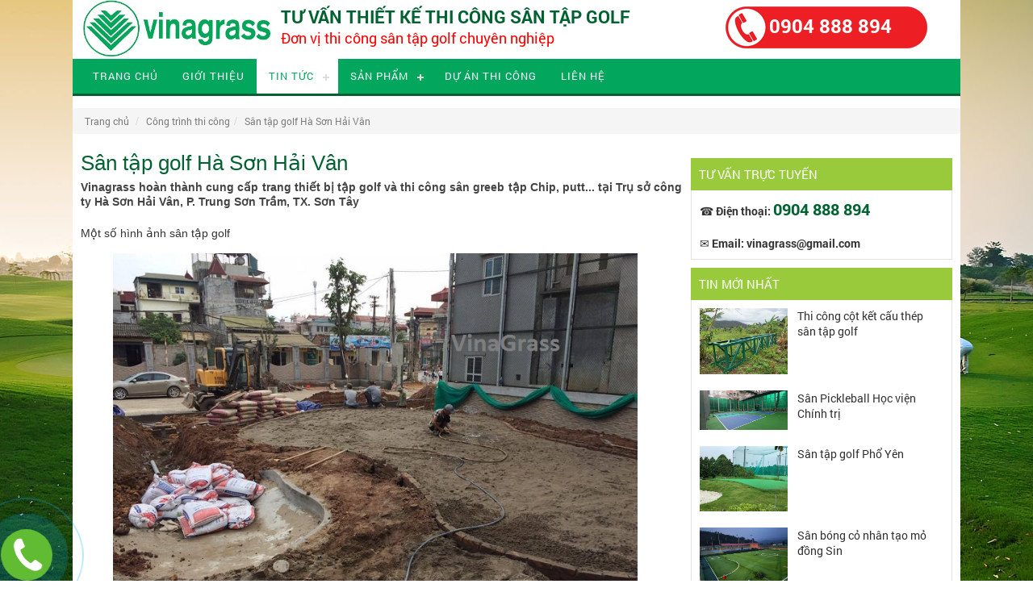

--- FILE ---
content_type: text/html; charset=utf-8
request_url: http://www.vinagrass.com/san-tap-golf-ha-son-hai-van.html
body_size: 49857
content:


<!DOCTYPE html PUBLIC "-//W3C//DTD XHTML 1.0 Transitional//EN" "http://www.w3.org/TR/xhtml1/DTD/xhtml1-transitional.dtd">
<html xmlns="http://www.w3.org/1999/xhtml">
<head id="Head1"><title>
	Sân tập golf Hà Sơn Hải Vân
</title>
    <html xmlns="http://www.w3.org/1999/xhtml" xml:lang="vi" lang="vi-VN">
    <meta http-equiv="Content-Type" content="text/html; charset=utf-8" /><meta name="viewport" content="width=device-width, initial-scale=1, minimum-scale=1, maximum-scale=1, user-scalable=0" /><meta property="og:type" content="article" /><meta property="fb:app_id" content="" /><meta property="og:site_name" content="www.vinagrass.com" /><meta property="og:rich_attachment" content="true" /><meta property="og:type" content="article" /><meta property="og:url" content="http://www.vinagrass.com/san-tap-golf-ha-son-hai-van.html" /><meta property="og:title" content="Sân tập golf Hà Sơn Hải Vân" /><meta property="og:description" content="Vinagrass hoàn thành cung cấp trang thiết bị tập golf và thi công sân greeb tập Chip, putt... tại Trụ sở công ty Hà Sơn Hải Vân, P. Trung Sơn Trầm, TX. Sơn Tây" /><meta property="og:image" content="http://www.vinagrass.com/uploads/News/Duan/ST1.jpg" /><meta property="og:image:width" content="720" /><meta property="og:image:height" content="480" /><meta property="article:published_time" content="15/05/2018 11:34" /><meta property="article:modified_time" content="15/05/2028 11:34" /> <meta property="article:section" content="Công trình thi công" /><meta property="article:author" content="https://www.facebook.com/congtytnhhVinagrass/" /><link  rel="canonical" href="http://www.vinagrass.com/san-tap-golf-ha-son-hai-van.html" /><link rel="icon" type="image/x-icon" href="http://www.vinagrass.com/Uploads/pic/web/icon/636616276108172033.ico"/><meta name="robots" content="index,follow,all" /><link href="/Resources/CssChuan/Css_All.css" rel="stylesheet" type="text/css" /><link rel="stylesheet" type="text/css" href="/Resources/themes/default/mobile.css" media="screen and (min-width: 18.750em)" /><link rel="stylesheet" type="text/css" href="/Resources/themes/default/style.css" media="screen and (min-width: 48em)" /><link rel="stylesheet" type="text/css" href="/Resources/themes/default/css/font-face.css" /><link rel="stylesheet" type="text/css" href="http://cdnjs.cloudflare.com/ajax/libs/font-awesome/4.7.0/css/font-awesome.min.css" /><link rel="stylesheet" type="text/css" href="/Resources/themes/default/cssmenu.css" />

    <script src="/Resources/themes/default/js/jquery-1.9.1.min.js"></script>
    <script src="/Resources/themes/default/owl-carousel/owl.carousel.js"></script>
    <script type="text/jscript" src="/Resources/themes/default/js/jsmenu.js"></script>
    <link type="text/css" href="/Resources/themes/default/owl-carousel/owl.carousel.css" rel="stylesheet" /><link type="text/css" href="/Resources/themes/default/owl-carousel/owl.theme.css" rel="stylesheet" />
    <!-- Zoom Products -->
    <link href="/Resources/css/smoothproducts.css" rel="stylesheet" type="text/css" />
    <!--Ènd Zoom Products -->
    <link href="/Resources/css/Mobile.css" rel="stylesheet" /><meta name="keywords" content="Vinagrass hoàn thành cung cấp trang thiết bị tập golf và thi công sân greeb tập Chip, putt... tại Trụ sở công ty Hà Sơn Hải Vân, P. Trung Sơn Trầm, TX. Sơn Tây" /><meta name="description" content="Vinagrass hoàn thành cung cấp trang thiết bị tập golf và thi công sân greeb tập Chip, putt... tại Trụ sở công ty Hà Sơn Hải Vân, P. Trung Sơn Trầm, TX. Sơn Tây" /></head>
<body>
    
    <form name="form1" method="post" action="./san-tap-golf-ha-son-hai-van.html" id="form1">
<div>
<input type="hidden" name="__EVENTTARGET" id="__EVENTTARGET" value="" />
<input type="hidden" name="__EVENTARGUMENT" id="__EVENTARGUMENT" value="" />
<input type="hidden" name="__VIEWSTATEFIELDCOUNT" id="__VIEWSTATEFIELDCOUNT" value="1404" />
<input type="hidden" name="__VIEWSTATE" id="__VIEWSTATE" value="/wEPDwULLTE0MzE5MDgwNDIPZBYEAgEPZBYCAgUP" />
<input type="hidden" name="__VIEWSTATE1" id="__VIEWSTATE1" value="FgIeBFRleHQFiAo8bWV0YSBwcm9wZXJ0eT0iZmI6" />
<input type="hidden" name="__VIEWSTATE2" id="__VIEWSTATE2" value="YXBwX2lkIiBjb250ZW50PSIiIC8+PG1ldGEgcHJv" />
<input type="hidden" name="__VIEWSTATE3" id="__VIEWSTATE3" value="cGVydHk9Im9nOnNpdGVfbmFtZSIgY29udGVudD0i" />
<input type="hidden" name="__VIEWSTATE4" id="__VIEWSTATE4" value="d3d3LnZpbmFncmFzcy5jb20iIC8+PG1ldGEgcHJv" />
<input type="hidden" name="__VIEWSTATE5" id="__VIEWSTATE5" value="cGVydHk9Im9nOnJpY2hfYXR0YWNobWVudCIgY29u" />
<input type="hidden" name="__VIEWSTATE6" id="__VIEWSTATE6" value="dGVudD0idHJ1ZSIgLz48bWV0YSBwcm9wZXJ0eT0i" />
<input type="hidden" name="__VIEWSTATE7" id="__VIEWSTATE7" value="b2c6dHlwZSIgY29udGVudD0iYXJ0aWNsZSIgLz48" />
<input type="hidden" name="__VIEWSTATE8" id="__VIEWSTATE8" value="bWV0YSBwcm9wZXJ0eT0ib2c6dXJsIiBjb250ZW50" />
<input type="hidden" name="__VIEWSTATE9" id="__VIEWSTATE9" value="PSJodHRwOi8vd3d3LnZpbmFncmFzcy5jb20vc2Fu" />
<input type="hidden" name="__VIEWSTATE10" id="__VIEWSTATE10" value="LXRhcC1nb2xmLWhhLXNvbi1oYWktdmFuLmh0bWwi" />
<input type="hidden" name="__VIEWSTATE11" id="__VIEWSTATE11" value="IC8+PG1ldGEgcHJvcGVydHk9Im9nOnRpdGxlIiBj" />
<input type="hidden" name="__VIEWSTATE12" id="__VIEWSTATE12" value="b250ZW50PSJTw6JuIHThuq1wIGdvbGYgSMOgIFPG" />
<input type="hidden" name="__VIEWSTATE13" id="__VIEWSTATE13" value="oW4gSOG6o2kgVsOibiIgLz48bWV0YSBwcm9wZXJ0" />
<input type="hidden" name="__VIEWSTATE14" id="__VIEWSTATE14" value="eT0ib2c6ZGVzY3JpcHRpb24iIGNvbnRlbnQ9IlZp" />
<input type="hidden" name="__VIEWSTATE15" id="__VIEWSTATE15" value="bmFncmFzcyBob8OgbiB0aMOgbmggY3VuZyBj4bql" />
<input type="hidden" name="__VIEWSTATE16" id="__VIEWSTATE16" value="cCB0cmFuZyB0aGnhur90IGLhu4sgdOG6rXAgZ29s" />
<input type="hidden" name="__VIEWSTATE17" id="__VIEWSTATE17" value="ZiB2w6AgdGhpIGPDtG5nIHPDom4gZ3JlZWIgdOG6" />
<input type="hidden" name="__VIEWSTATE18" id="__VIEWSTATE18" value="rXAgQ2hpcCwgcHV0dC4uLiB04bqhaSBUcuG7pSBz" />
<input type="hidden" name="__VIEWSTATE19" id="__VIEWSTATE19" value="4bufIGPDtG5nIHR5IEjDoCBTxqFuIEjhuqNpIFbD" />
<input type="hidden" name="__VIEWSTATE20" id="__VIEWSTATE20" value="om4sIFAuIFRydW5nIFPGoW4gVHLhuqdtLCBUWC4g" />
<input type="hidden" name="__VIEWSTATE21" id="__VIEWSTATE21" value="U8ahbiBUw6J5IiAvPjxtZXRhIHByb3BlcnR5PSJv" />
<input type="hidden" name="__VIEWSTATE22" id="__VIEWSTATE22" value="ZzppbWFnZSIgY29udGVudD0iaHR0cDovL3d3dy52" />
<input type="hidden" name="__VIEWSTATE23" id="__VIEWSTATE23" value="aW5hZ3Jhc3MuY29tL3VwbG9hZHMvTmV3cy9EdWFu" />
<input type="hidden" name="__VIEWSTATE24" id="__VIEWSTATE24" value="L1NUMS5qcGciIC8+PG1ldGEgcHJvcGVydHk9Im9n" />
<input type="hidden" name="__VIEWSTATE25" id="__VIEWSTATE25" value="OmltYWdlOndpZHRoIiBjb250ZW50PSI3MjAiIC8+" />
<input type="hidden" name="__VIEWSTATE26" id="__VIEWSTATE26" value="PG1ldGEgcHJvcGVydHk9Im9nOmltYWdlOmhlaWdo" />
<input type="hidden" name="__VIEWSTATE27" id="__VIEWSTATE27" value="dCIgY29udGVudD0iNDgwIiAvPjxtZXRhIHByb3Bl" />
<input type="hidden" name="__VIEWSTATE28" id="__VIEWSTATE28" value="cnR5PSJhcnRpY2xlOnB1Ymxpc2hlZF90aW1lIiBj" />
<input type="hidden" name="__VIEWSTATE29" id="__VIEWSTATE29" value="b250ZW50PSIxNS8wNS8yMDE4IDExOjM0IiAvPjxt" />
<input type="hidden" name="__VIEWSTATE30" id="__VIEWSTATE30" value="ZXRhIHByb3BlcnR5PSJhcnRpY2xlOm1vZGlmaWVk" />
<input type="hidden" name="__VIEWSTATE31" id="__VIEWSTATE31" value="X3RpbWUiIGNvbnRlbnQ9IjE1LzA1LzIwMjggMTE6" />
<input type="hidden" name="__VIEWSTATE32" id="__VIEWSTATE32" value="MzQiIC8+IDxtZXRhIHByb3BlcnR5PSJhcnRpY2xl" />
<input type="hidden" name="__VIEWSTATE33" id="__VIEWSTATE33" value="OnNlY3Rpb24iIGNvbnRlbnQ9IkPDtG5nIHRyw6xu" />
<input type="hidden" name="__VIEWSTATE34" id="__VIEWSTATE34" value="aCB0aGkgY8O0bmciIC8+PG1ldGEgcHJvcGVydHk9" />
<input type="hidden" name="__VIEWSTATE35" id="__VIEWSTATE35" value="ImFydGljbGU6YXV0aG9yIiBjb250ZW50PSJodHRw" />
<input type="hidden" name="__VIEWSTATE36" id="__VIEWSTATE36" value="czovL3d3dy5mYWNlYm9vay5jb20vY29uZ3R5dG5o" />
<input type="hidden" name="__VIEWSTATE37" id="__VIEWSTATE37" value="aFZpbmFncmFzcy8iIC8+PGxpbmsgIHJlbD0iY2Fu" />
<input type="hidden" name="__VIEWSTATE38" id="__VIEWSTATE38" value="b25pY2FsIiBocmVmPSJodHRwOi8vd3d3LnZpbmFn" />
<input type="hidden" name="__VIEWSTATE39" id="__VIEWSTATE39" value="cmFzcy5jb20vc2FuLXRhcC1nb2xmLWhhLXNvbi1o" />
<input type="hidden" name="__VIEWSTATE40" id="__VIEWSTATE40" value="YWktdmFuLmh0bWwiIC8+PGxpbmsgcmVsPSJpY29u" />
<input type="hidden" name="__VIEWSTATE41" id="__VIEWSTATE41" value="IiB0eXBlPSJpbWFnZS94LWljb24iIGhyZWY9Imh0" />
<input type="hidden" name="__VIEWSTATE42" id="__VIEWSTATE42" value="dHA6Ly93d3cudmluYWdyYXNzLmNvbS9VcGxvYWRz" />
<input type="hidden" name="__VIEWSTATE43" id="__VIEWSTATE43" value="L3BpYy93ZWIvaWNvbi82MzY2MTYyNzYxMDgxNzIw" />
<input type="hidden" name="__VIEWSTATE44" id="__VIEWSTATE44" value="MzMuaWNvIi8+ZAIDD2QWBgIDD2QWAmYPZBYCZg8W" />
<input type="hidden" name="__VIEWSTATE45" id="__VIEWSTATE45" value="Ah8ABcsJPGxpIGNsYXNzPSJpdG9wIj48YSBocmVm" />
<input type="hidden" name="__VIEWSTATE46" id="__VIEWSTATE46" value="PSIvIiB0YXJnZXQ9Il9zZWxmIj5UcmFuZyBjaOG7" />
<input type="hidden" name="__VIEWSTATE47" id="__VIEWSTATE47" value="pzwvYT48bGkgY2xhc3M9Iml0b3AiPjxhIGhyZWY9" />
<input type="hidden" name="__VIEWSTATE48" id="__VIEWSTATE48" value="Ii9naW9pLXRoaWV1Lmh0bWwiIHRhcmdldD0iX3Nl" />
<input type="hidden" name="__VIEWSTATE49" id="__VIEWSTATE49" value="bGYiPkdp4bubaSB0aGnhu4d1PC9hPjxsaSBjbGFz" />
<input type="hidden" name="__VIEWSTATE50" id="__VIEWSTATE50" value="cz0iYWN0aXZlIGl0b3AiPjxhIGhyZWY9Ii90aW4t" />
<input type="hidden" name="__VIEWSTATE51" id="__VIEWSTATE51" value="dHVjLW5ldy5odG1sIiA+VGluIHThu6ljPC9hPjx1" />
<input type="hidden" name="__VIEWSTATE52" id="__VIEWSTATE52" value="bD48bGk+PGEgaHJlZj0iL2NvbmctdHJpbmgtdGhp" />
<input type="hidden" name="__VIEWSTATE53" id="__VIEWSTATE53" value="LWNvbmctODk0Lmh0bWwiIHRhcmdldD0iX3NlbGYi" />
<input type="hidden" name="__VIEWSTATE54" id="__VIEWSTATE54" value="PkThu7Egw6FuIHRoaSBjw7RuZzwvYT48L2xpPjxs" />
<input type="hidden" name="__VIEWSTATE55" id="__VIEWSTATE55" value="aT48YSBocmVmPSIvdGluLXR1Yy5odG1sIiB0YXJn" />
<input type="hidden" name="__VIEWSTATE56" id="__VIEWSTATE56" value="ZXQ9Il9zZWxmIj5UaW4gdOG7lW5nIGjhu6NwPC9h" />
<input type="hidden" name="__VIEWSTATE57" id="__VIEWSTATE57" value="PjwvbGk+PGxpPjxhIGhyZWY9Ii9jb25nLXRyaW5o" />
<input type="hidden" name="__VIEWSTATE58" id="__VIEWSTATE58" value="LXRoaS1jb25nLWx4ZC5odG1sIiB0YXJnZXQ9Il9z" />
<input type="hidden" name="__VIEWSTATE59" id="__VIEWSTATE59" value="ZWxmIj5MxrDhu5tpIGPDtG5nIHRyw6xuaDwvYT48" />
<input type="hidden" name="__VIEWSTATE60" id="__VIEWSTATE60" value="L2xpPjwvdWw+PC9saT48bGkgY2xhc3M9Iml0b3Ai" />
<input type="hidden" name="__VIEWSTATE61" id="__VIEWSTATE61" value="PjxhIGhyZWY9Ii9zYW4tcGhhbS5odG1sIiA+U+G6" />
<input type="hidden" name="__VIEWSTATE62" id="__VIEWSTATE62" value="o24gcGjhuqltPC9hPjx1bD48bGk+PGEgaHJlZj0i" />
<input type="hidden" name="__VIEWSTATE63" id="__VIEWSTATE63" value="L2NvLW5oYW4tdGFvLXNhbi1nb2xmLTc5Mi5odG1s" />
<input type="hidden" name="__VIEWSTATE64" id="__VIEWSTATE64" value="IiB0YXJnZXQ9Il9zZWxmIj5D4buPIG5ow6JuIHTh" />
<input type="hidden" name="__VIEWSTATE65" id="__VIEWSTATE65" value="uqFvIHPDom4gZ29sZjwvYT48L2xpPjxsaT48YSBo" />
<input type="hidden" name="__VIEWSTATE66" id="__VIEWSTATE66" value="cmVmPSIvY28tbmhhbi10YW8tc2FuLXZ1b24tNzk0" />
<input type="hidden" name="__VIEWSTATE67" id="__VIEWSTATE67" value="Lmh0bWwiIHRhcmdldD0iX3NlbGYiPkPhu48gbmjD" />
<input type="hidden" name="__VIEWSTATE68" id="__VIEWSTATE68" value="om4gdOG6oW8gc8OibiB2xrDhu51uPC9hPjwvbGk+" />
<input type="hidden" name="__VIEWSTATE69" id="__VIEWSTATE69" value="PGxpPjxhIGhyZWY9Ii90aGlldC1iaS1zYW4tdGFw" />
<input type="hidden" name="__VIEWSTATE70" id="__VIEWSTATE70" value="LWdvbGYuaHRtbCIgdGFyZ2V0PSJfc2VsZiI+VGhp" />
<input type="hidden" name="__VIEWSTATE71" id="__VIEWSTATE71" value="4bq/dCBi4buLIHPDom4gdOG6rXAgZ29sZjwvYT48" />
<input type="hidden" name="__VIEWSTATE72" id="__VIEWSTATE72" value="L2xpPjxsaT48YSBocmVmPSIvbHVvaS1zYW4tZ29s" />
<input type="hidden" name="__VIEWSTATE73" id="__VIEWSTATE73" value="Zi03OTUuaHRtbCIgdGFyZ2V0PSJfc2VsZiI+TMaw" />
<input type="hidden" name="__VIEWSTATE74" id="__VIEWSTATE74" value="4bubaSBzw6JuIGdvbGY8L2E+PC9saT48bGk+PGEg" />
<input type="hidden" name="__VIEWSTATE75" id="__VIEWSTATE75" value="aHJlZj0iL2x1b2ktY29uZy10cmluaC04OTcuaHRt" />
<input type="hidden" name="__VIEWSTATE76" id="__VIEWSTATE76" value="bCIgdGFyZ2V0PSJfc2VsZiI+TMaw4bubaSBjw7Ru" />
<input type="hidden" name="__VIEWSTATE77" id="__VIEWSTATE77" value="ZyB0csOsbmg8L2E+PC9saT48bGk+PGEgaHJlZj0i" />
<input type="hidden" name="__VIEWSTATE78" id="__VIEWSTATE78" value="L3RoYW0tc2FuLWNhdS1sb25nLmh0bWwiIHRhcmdl" />
<input type="hidden" name="__VIEWSTATE79" id="__VIEWSTATE79" value="dD0iX3NlbGYiPlRo4bqjbSBzw6JuIGPhuqd1IGzD" />
<input type="hidden" name="__VIEWSTATE80" id="__VIEWSTATE80" value="tG5nPC9hPjwvbGk+PC91bD48L2xpPjxsaT48YSBo" />
<input type="hidden" name="__VIEWSTATE81" id="__VIEWSTATE81" value="cmVmPSIvY29uZy10cmluaC10aGktY29uZy1seGQu" />
<input type="hidden" name="__VIEWSTATE82" id="__VIEWSTATE82" value="aHRtbCIgdGFyZ2V0PSJfc2VsZiI+ROG7sSDDoW4g" />
<input type="hidden" name="__VIEWSTATE83" id="__VIEWSTATE83" value="dGhpIGPDtG5nPC9hPjwvbGk+PGxpIGNsYXNzPSJs" />
<input type="hidden" name="__VIEWSTATE84" id="__VIEWSTATE84" value="YXN0Ij48YSBocmVmPSIvbGllbi1oZS5odG1sIiB0" />
<input type="hidden" name="__VIEWSTATE85" id="__VIEWSTATE85" value="YXJnZXQ9Il9zZWxmIj5MacOqbiBo4buHPC9hPjwv" />
<input type="hidden" name="__VIEWSTATE86" id="__VIEWSTATE86" value="bGk+ZAIED2QWCGYPZBYGZg8WAh4LXyFJdGVtQ291" />
<input type="hidden" name="__VIEWSTATE87" id="__VIEWSTATE87" value="bnQCHBY4Zg9kFgJmDxUHJnRoaS1jb25nLWNvdC1r" />
<input type="hidden" name="__VIEWSTATE88" id="__VIEWSTATE88" value="ZXQtY2F1LXRoZXAtc2FuLXRhcC1nb2xmMVRoaSBj" />
<input type="hidden" name="__VIEWSTATE89" id="__VIEWSTATE89" value="w7RuZyBj4buZdCBr4bq/dCBj4bqldSB0aMOpcCBz" />
<input type="hidden" name="__VIEWSTATE90" id="__VIEWSTATE90" value="w6JuIHThuq1wIGdvbGbVATxpbWcgYWx0PSJUaGkg" />
<input type="hidden" name="__VIEWSTATE91" id="__VIEWSTATE91" value="Y8O0bmcgY+G7mXQga+G6v3QgY+G6pXUgdGjDqXAg" />
<input type="hidden" name="__VIEWSTATE92" id="__VIEWSTATE92" value="c8OibiB04bqtcCBnb2xmIiAgdGl0bGU9IlRoaSBj" />
<input type="hidden" name="__VIEWSTATE93" id="__VIEWSTATE93" value="w7RuZyBj4buZdCBr4bq/dCBj4bqldSB0aMOpcCBz" />
<input type="hidden" name="__VIEWSTATE94" id="__VIEWSTATE94" value="w6JuIHThuq1wIGdvbGYiICBzcmM9Jy91cGxvYWRz" />
<input type="hidden" name="__VIEWSTATE95" id="__VIEWSTATE95" value="L190aHVtYnMvRmlsZXMva2MlMjB0aGVwJTIwKDMp" />
<input type="hidden" name="__VIEWSTATE96" id="__VIEWSTATE96" value="LmpwZycgc3R5bGU9J3dpZHRoOjMzMHB4O2hlaWdo" />
<input type="hidden" name="__VIEWSTATE97" id="__VIEWSTATE97" value="dDoxOThweCcgIGJvcmRlcj0wPiZ0aGktY29uZy1j" />
<input type="hidden" name="__VIEWSTATE98" id="__VIEWSTATE98" value="b3Qta2V0LWNhdS10aGVwLXNhbi10YXAtZ29sZjFU" />
<input type="hidden" name="__VIEWSTATE99" id="__VIEWSTATE99" value="aGkgY8O0bmcgY+G7mXQga+G6v3QgY+G6pXUgdGjD" />
<input type="hidden" name="__VIEWSTATE100" id="__VIEWSTATE100" value="qXAgc8OibiB04bqtcCBnb2xmMVRoaSBjw7RuZyBj" />
<input type="hidden" name="__VIEWSTATE101" id="__VIEWSTATE101" value="4buZdCBr4bq/dCBj4bqldSB0aMOpcCBzw6JuIHTh" />
<input type="hidden" name="__VIEWSTATE102" id="__VIEWSTATE102" value="uq1wIGdvbGZjVmluYWdyYXNzIHRoaeG6v3Qga+G6" />
<input type="hidden" name="__VIEWSTATE103" id="__VIEWSTATE103" value="vyB2w6AgdGhpIGPDtG5nIGPhu5l0IGvhur90IGPh" />
<input type="hidden" name="__VIEWSTATE104" id="__VIEWSTATE104" value="uqV1IHRow6lwIGNobyBzw6JuIHThuq1wIGdvbGYg" />
<input type="hidden" name="__VIEWSTATE105" id="__VIEWSTATE105" value="dOG6oWkgSOG6o2kgUGjDsm5nZAIBD2QWAmYPFQch" />
<input type="hidden" name="__VIEWSTATE106" id="__VIEWSTATE106" value="c2FuLXBpY2tsZWJhbGwtaG9jLXZpZW4tY2hpbmgt" />
<input type="hidden" name="__VIEWSTATE107" id="__VIEWSTATE107" value="dHJpKVPDom4gUGlja2xlYmFsbCBI4buNYyB2aeG7" />
<input type="hidden" name="__VIEWSTATE108" id="__VIEWSTATE108" value="h24gQ2jDrW5oIHRy4buLzAE8aW1nIGFsdD0iU8Oi" />
<input type="hidden" name="__VIEWSTATE109" id="__VIEWSTATE109" value="biBQaWNrbGViYWxsIEjhu41jIHZp4buHbiBDaMOt" />
<input type="hidden" name="__VIEWSTATE110" id="__VIEWSTATE110" value="bmggdHLhu4siICB0aXRsZT0iU8OibiBQaWNrbGVi" />
<input type="hidden" name="__VIEWSTATE111" id="__VIEWSTATE111" value="YWxsIEjhu41jIHZp4buHbiBDaMOtbmggdHLhu4si" />
<input type="hidden" name="__VIEWSTATE112" id="__VIEWSTATE112" value="ICBzcmM9Jy91cGxvYWRzL190aHVtYnMvRmlsZXMv" />
<input type="hidden" name="__VIEWSTATE113" id="__VIEWSTATE113" value="cGlja2xlYmFsbCUyMGh2MSUyMCgxKS5qcGcnIHN0" />
<input type="hidden" name="__VIEWSTATE114" id="__VIEWSTATE114" value="eWxlPSd3aWR0aDozMzBweDtoZWlnaHQ6MTk4cHgn" />
<input type="hidden" name="__VIEWSTATE115" id="__VIEWSTATE115" value="ICBib3JkZXI9MD4hc2FuLXBpY2tsZWJhbGwtaG9j" />
<input type="hidden" name="__VIEWSTATE116" id="__VIEWSTATE116" value="LXZpZW4tY2hpbmgtdHJpKVPDom4gUGlja2xlYmFs" />
<input type="hidden" name="__VIEWSTATE117" id="__VIEWSTATE117" value="bCBI4buNYyB2aeG7h24gQ2jDrW5oIHRy4buLKVPD" />
<input type="hidden" name="__VIEWSTATE118" id="__VIEWSTATE118" value="om4gUGlja2xlYmFsbCBI4buNYyB2aeG7h24gQ2jD" />
<input type="hidden" name="__VIEWSTATE119" id="__VIEWSTATE119" value="rW5oIHRy4buLzgFUcm9uZyBuxINtIDIwMjQgVmlu" />
<input type="hidden" name="__VIEWSTATE120" id="__VIEWSTATE120" value="YWdyYXNzIMSRw6MgaG/DoG4gdGjDoG5oIHRoaSBj" />
<input type="hidden" name="__VIEWSTATE121" id="__VIEWSTATE121" value="w7RuZyBj4bulbSAxMCBzw6JuIFBpY2tsZWJhbGws" />
<input type="hidden" name="__VIEWSTATE122" id="__VIEWSTATE122" value="IDEgc8OibiBj4bqndSBtw6J5LCA2IHPDom4gYsOz" />
<input type="hidden" name="__VIEWSTATE123" id="__VIEWSTATE123" value="bmcgY2h1eeG7gW4gaMahaSB2w6AgMSBzw6JuIGLD" />
<input type="hidden" name="__VIEWSTATE124" id="__VIEWSTATE124" value="s25nIMSRw6EgY+G7jyBuaMOibiB04bqhbyBjaG8g" />
<input type="hidden" name="__VIEWSTATE125" id="__VIEWSTATE125" value="SOG7jWMgdmnhu4duIENow61uaCB0cuG7iyBraHUg" />
<input type="hidden" name="__VIEWSTATE126" id="__VIEWSTATE126" value="duG7sWMgMWQCAg9kFgJmDxUHFHNhbi10YXAtZ29s" />
<input type="hidden" name="__VIEWSTATE127" id="__VIEWSTATE127" value="Zi1waG8teWVuGlPDom4gdOG6rXAgZ29sZiBQaOG7" />
<input type="hidden" name="__VIEWSTATE128" id="__VIEWSTATE128" value="lSBZw6puxwE8aW1nIGFsdD0iU8OibiB04bqtcCBn" />
<input type="hidden" name="__VIEWSTATE129" id="__VIEWSTATE129" value="b2xmIFBo4buVIFnDqm4iICB0aXRsZT0iU8OibiB0" />
<input type="hidden" name="__VIEWSTATE130" id="__VIEWSTATE130" value="4bqtcCBnb2xmIFBo4buVIFnDqm4iICBzcmM9Jy91" />
<input type="hidden" name="__VIEWSTATE131" id="__VIEWSTATE131" value="cGxvYWRzL190aHVtYnMvRmlsZXMvejYzNjM0NDM3" />
<input type="hidden" name="__VIEWSTATE132" id="__VIEWSTATE132" value="NTY4MDNfYmE2YmZkY2E3ZDBiMmJjMDY5ZDgzM2Qy" />
<input type="hidden" name="__VIEWSTATE133" id="__VIEWSTATE133" value="NmEwZjM2YjEuanBnJyBzdHlsZT0nd2lkdGg6MzMw" />
<input type="hidden" name="__VIEWSTATE134" id="__VIEWSTATE134" value="cHg7aGVpZ2h0OjE5OHB4JyAgYm9yZGVyPTA+FHNh" />
<input type="hidden" name="__VIEWSTATE135" id="__VIEWSTATE135" value="bi10YXAtZ29sZi1waG8teWVuGlPDom4gdOG6rXAg" />
<input type="hidden" name="__VIEWSTATE136" id="__VIEWSTATE136" value="Z29sZiBQaOG7lSBZw6puGlPDom4gdOG6rXAgZ29s" />
<input type="hidden" name="__VIEWSTATE137" id="__VIEWSTATE137" value="ZiBQaOG7lSBZw6puX07Eg20gMjAyNCBWaW5hZ3Jh" />
<input type="hidden" name="__VIEWSTATE138" id="__VIEWSTATE138" value="c3MgxJHDoyBob8OgbiB0aMOgbmggdGhpIGPDtG5n" />
<input type="hidden" name="__VIEWSTATE139" id="__VIEWSTATE139" value="IHPDom4gdOG6rXAgZ29sZiB04bqhaSBQaOG7lSBZ" />
<input type="hidden" name="__VIEWSTATE140" id="__VIEWSTATE140" value="w6puLCBUaMOhaSBOZ3V5w6puZAIDD2QWAmYPFQcg" />
<input type="hidden" name="__VIEWSTATE141" id="__VIEWSTATE141" value="c2FuLWJvbmctY28tbmhhbi10YW8tbW8tZG9uZy1z" />
<input type="hidden" name="__VIEWSTATE142" id="__VIEWSTATE142" value="aW4sU8OibiBiw7NuZyBj4buPIG5ow6JuIHThuqFv" />
<input type="hidden" name="__VIEWSTATE143" id="__VIEWSTATE143" value="IG3hu48gxJHhu5NuZyBTaW7vATxpbWcgYWx0PSJT" />
<input type="hidden" name="__VIEWSTATE144" id="__VIEWSTATE144" value="w6JuIGLDs25nIGPhu48gbmjDom4gdOG6oW8gbeG7" />
<input type="hidden" name="__VIEWSTATE145" id="__VIEWSTATE145" value="jyDEkeG7k25nIFNpbiIgIHRpdGxlPSJTw6JuIGLD" />
<input type="hidden" name="__VIEWSTATE146" id="__VIEWSTATE146" value="s25nIGPhu48gbmjDom4gdOG6oW8gbeG7jyDEkeG7" />
<input type="hidden" name="__VIEWSTATE147" id="__VIEWSTATE147" value="k25nIFNpbiIgIHNyYz0nL3VwbG9hZHMvX3RodW1i" />
<input type="hidden" name="__VIEWSTATE148" id="__VIEWSTATE148" value="cy9OZXdzL0R1YW4vejQ1MDM5NDQ0NzI3MzFfZjQ5" />
<input type="hidden" name="__VIEWSTATE149" id="__VIEWSTATE149" value="NTA2ZDgwOWE4MmIxMDRhYmNlNWM0YTY0NzkzMTUu" />
<input type="hidden" name="__VIEWSTATE150" id="__VIEWSTATE150" value="anBnJyBzdHlsZT0nd2lkdGg6MzMwcHg7aGVpZ2h0" />
<input type="hidden" name="__VIEWSTATE151" id="__VIEWSTATE151" value="OjE5OHB4JyAgYm9yZGVyPTA+IHNhbi1ib25nLWNv" />
<input type="hidden" name="__VIEWSTATE152" id="__VIEWSTATE152" value="LW5oYW4tdGFvLW1vLWRvbmctc2luLFPDom4gYsOz" />
<input type="hidden" name="__VIEWSTATE153" id="__VIEWSTATE153" value="bmcgY+G7jyBuaMOibiB04bqhbyBt4buPIMSR4buT" />
<input type="hidden" name="__VIEWSTATE154" id="__VIEWSTATE154" value="bmcgU2luLFPDom4gYsOzbmcgY+G7jyBuaMOibiB0" />
<input type="hidden" name="__VIEWSTATE155" id="__VIEWSTATE155" value="4bqhbyBt4buPIMSR4buTbmcgU2lud1ZpbmFncmFz" />
<input type="hidden" name="__VIEWSTATE156" id="__VIEWSTATE156" value="cyBjdW5nIGPhuqVwIHbDoCB0aGkgY8O0bmcgc8Oi" />
<input type="hidden" name="__VIEWSTATE157" id="__VIEWSTATE157" value="biBiw7NuZyDEkcOhIGPhu48gbmjDom4gdOG6oW8g" />
<input type="hidden" name="__VIEWSTATE158" id="__VIEWSTATE158" value="dOG6oWkgbeG7jyDEkeG7k25nIFNpbiBRdXnhu4Fu" />
<input type="hidden" name="__VIEWSTATE159" id="__VIEWSTATE159" value="LCBCw6F0IFjDoXQsIEzDoG8gQ2FpZAIED2QWAmYP" />
<input type="hidden" name="__VIEWSTATE160" id="__VIEWSTATE160" value="FQclc2FuLWJvbmctdWJuZC1odXllbi1raW0tc29u" />
<input type="hidden" name="__VIEWSTATE161" id="__VIEWSTATE161" value="LW5pbmgtYmluaC1Tw6JuIGLDs25nIFVCTkQgaHV5" />
<input type="hidden" name="__VIEWSTATE162" id="__VIEWSTATE162" value="4buHbiBLaW0gU8ahbiwgTmluaCBCw6xuaC7xATxp" />
<input type="hidden" name="__VIEWSTATE163" id="__VIEWSTATE163" value="bWcgYWx0PSJTw6JuIGLDs25nIFVCTkQgaHV54buH" />
<input type="hidden" name="__VIEWSTATE164" id="__VIEWSTATE164" value="biBLaW0gU8ahbiwgTmluaCBCw6xuaC4iICB0aXRs" />
<input type="hidden" name="__VIEWSTATE165" id="__VIEWSTATE165" value="ZT0iU8OibiBiw7NuZyBVQk5EIGh1eeG7h24gS2lt" />
<input type="hidden" name="__VIEWSTATE166" id="__VIEWSTATE166" value="IFPGoW4sIE5pbmggQsOsbmguIiAgc3JjPScvdXBs" />
<input type="hidden" name="__VIEWSTATE167" id="__VIEWSTATE167" value="b2Fkcy9fdGh1bWJzL05ld3MvRHVhbi96NDUwMzky" />
<input type="hidden" name="__VIEWSTATE168" id="__VIEWSTATE168" value="NDQwNzYyN19kYjI2ZjcxMzIwNjZlOWI0NGRiN2Q3" />
<input type="hidden" name="__VIEWSTATE169" id="__VIEWSTATE169" value="Yjc3ZjkyNTI5Zi5qcGcnIHN0eWxlPSd3aWR0aDoz" />
<input type="hidden" name="__VIEWSTATE170" id="__VIEWSTATE170" value="MzBweDtoZWlnaHQ6MTk4cHgnICBib3JkZXI9MD4l" />
<input type="hidden" name="__VIEWSTATE171" id="__VIEWSTATE171" value="c2FuLWJvbmctdWJuZC1odXllbi1raW0tc29uLW5p" />
<input type="hidden" name="__VIEWSTATE172" id="__VIEWSTATE172" value="bmgtYmluaC1Tw6JuIGLDs25nIFVCTkQgaHV54buH" />
<input type="hidden" name="__VIEWSTATE173" id="__VIEWSTATE173" value="biBLaW0gU8ahbiwgTmluaCBCw6xuaC4tU8OibiBi" />
<input type="hidden" name="__VIEWSTATE174" id="__VIEWSTATE174" value="w7NuZyBVQk5EIGh1eeG7h24gS2ltIFPGoW4sIE5p" />
<input type="hidden" name="__VIEWSTATE175" id="__VIEWSTATE175" value="bmggQsOsbmgualZpbmFncmFzcyBUVlRLIHbDoCB0" />
<input type="hidden" name="__VIEWSTATE176" id="__VIEWSTATE176" value="aGkgY8O0bmcgc8OibiBiw7NuZyDEkcOhIGPhu48g" />
<input type="hidden" name="__VIEWSTATE177" id="__VIEWSTATE177" value="bmjDom4gdOG6oW8gY2hvIFVCTkQgaHV54buHbiBL" />
<input type="hidden" name="__VIEWSTATE178" id="__VIEWSTATE178" value="aW0gU8ahbiwgdOG7iW5oIE5pbmggQsOsbmhkAgUP" />
<input type="hidden" name="__VIEWSTATE179" id="__VIEWSTATE179" value="ZBYCZg8VBx9zYW4tdGFwLWdvbGYteHVhbi1hbmgt" />
<input type="hidden" name="__VIEWSTATE180" id="__VIEWSTATE180" value="bHVvbmctc29uJlPDom4gdOG6rXAgZ29sZiBYdcOi" />
<input type="hidden" name="__VIEWSTATE181" id="__VIEWSTATE181" value="biBBbmggTMawxqFuZyBTxqFu4wE8aW1nIGFsdD0i" />
<input type="hidden" name="__VIEWSTATE182" id="__VIEWSTATE182" value="U8OibiB04bqtcCBnb2xmIFh1w6JuIEFuaCBMxrDG" />
<input type="hidden" name="__VIEWSTATE183" id="__VIEWSTATE183" value="oW5nIFPGoW4iICB0aXRsZT0iU8OibiB04bqtcCBn" />
<input type="hidden" name="__VIEWSTATE184" id="__VIEWSTATE184" value="b2xmIFh1w6JuIEFuaCBMxrDGoW5nIFPGoW4iICBz" />
<input type="hidden" name="__VIEWSTATE185" id="__VIEWSTATE185" value="cmM9Jy91cGxvYWRzL190aHVtYnMvTmV3cy9EdWFu" />
<input type="hidden" name="__VIEWSTATE186" id="__VIEWSTATE186" value="L3o0NTAzODU4MTY5MjQ0X2EzMmUwMjE0NDJjMzI3" />
<input type="hidden" name="__VIEWSTATE187" id="__VIEWSTATE187" value="MGMwNjE2NDA2M2Q3MGQ4MGU0LmpwZycgc3R5bGU9" />
<input type="hidden" name="__VIEWSTATE188" id="__VIEWSTATE188" value="J3dpZHRoOjMzMHB4O2hlaWdodDoxOThweCcgIGJv" />
<input type="hidden" name="__VIEWSTATE189" id="__VIEWSTATE189" value="cmRlcj0wPh9zYW4tdGFwLWdvbGYteHVhbi1hbmgt" />
<input type="hidden" name="__VIEWSTATE190" id="__VIEWSTATE190" value="bHVvbmctc29uJlPDom4gdOG6rXAgZ29sZiBYdcOi" />
<input type="hidden" name="__VIEWSTATE191" id="__VIEWSTATE191" value="biBBbmggTMawxqFuZyBTxqFuJlPDom4gdOG6rXAg" />
<input type="hidden" name="__VIEWSTATE192" id="__VIEWSTATE192" value="Z29sZiBYdcOibiBBbmggTMawxqFuZyBTxqFuigFW" />
<input type="hidden" name="__VIEWSTATE193" id="__VIEWSTATE193" value="aW5hZ3Jhc3MgdGhp4bq/dCBr4bq/IHbDoCB0aGkg" />
<input type="hidden" name="__VIEWSTATE194" id="__VIEWSTATE194" value="Y8O0bmcgc8OibiB04bqtcCBnb2xmIDEyIGzDoG4g" />
<input type="hidden" name="__VIEWSTATE195" id="__VIEWSTATE195" value="dOG6rXAgdsOgIHPDom4gY2hpcCBwdXR0IHThuqFp" />
<input type="hidden" name="__VIEWSTATE196" id="__VIEWSTATE196" value="IG5ow6AgaMOgbmcgWHXDom4gQW5oLCBMxrDGoW5n" />
<input type="hidden" name="__VIEWSTATE197" id="__VIEWSTATE197" value="IFPGoW4sIEjDsmEgQsOsbmhkAgYPZBYCZg8VBxhz" />
<input type="hidden" name="__VIEWSTATE198" id="__VIEWSTATE198" value="YW4tdGFwLWdvbGYtZnB0LWhvYS1sYWMeU8OibiB0" />
<input type="hidden" name="__VIEWSTATE199" id="__VIEWSTATE199" value="4bqtcCBnb2xmIEZQVCBIw7JhIEzhuqFj0wE8aW1n" />
<input type="hidden" name="__VIEWSTATE200" id="__VIEWSTATE200" value="IGFsdD0iU8OibiB04bqtcCBnb2xmIEZQVCBIw7Jh" />
<input type="hidden" name="__VIEWSTATE201" id="__VIEWSTATE201" value="IEzhuqFjIiAgdGl0bGU9IlPDom4gdOG6rXAgZ29s" />
<input type="hidden" name="__VIEWSTATE202" id="__VIEWSTATE202" value="ZiBGUFQgSMOyYSBM4bqhYyIgIHNyYz0nL3VwbG9h" />
<input type="hidden" name="__VIEWSTATE203" id="__VIEWSTATE203" value="ZHMvX3RodW1icy9OZXdzL0R1YW4vejQ1MDM4NjY1" />
<input type="hidden" name="__VIEWSTATE204" id="__VIEWSTATE204" value="NDkzOTlfNjYyMTVhMGNjMDkyMzU2YzA5ODBiNjQ3" />
<input type="hidden" name="__VIEWSTATE205" id="__VIEWSTATE205" value="NWQzNDZiNDkuanBnJyBzdHlsZT0nd2lkdGg6MzMw" />
<input type="hidden" name="__VIEWSTATE206" id="__VIEWSTATE206" value="cHg7aGVpZ2h0OjE5OHB4JyAgYm9yZGVyPTA+GHNh" />
<input type="hidden" name="__VIEWSTATE207" id="__VIEWSTATE207" value="bi10YXAtZ29sZi1mcHQtaG9hLWxhYx5Tw6JuIHTh" />
<input type="hidden" name="__VIEWSTATE208" id="__VIEWSTATE208" value="uq1wIGdvbGYgRlBUIEjDsmEgTOG6oWMeU8OibiB0" />
<input type="hidden" name="__VIEWSTATE209" id="__VIEWSTATE209" value="4bqtcCBnb2xmIEZQVCBIw7JhIEzhuqFjX1ZpbmFn" />
<input type="hidden" name="__VIEWSTATE210" id="__VIEWSTATE210" value="cmFzcyB0aGnhur90IGvhur8gdsOgIHRoaSBjw7Ru" />
<input type="hidden" name="__VIEWSTATE211" id="__VIEWSTATE211" value="ZyBzw6JuIHThuq1wIGdvbGYgdOG6oWkgVOG6rXAg" />
<input type="hidden" name="__VIEWSTATE212" id="__VIEWSTATE212" value="xJFvw6BuIEZQVCwgS0NOIEjDsmEgTOG6oWMsIEhO" />
<input type="hidden" name="__VIEWSTATE213" id="__VIEWSTATE213" value="ZAIHD2QWAmYPFQcdc2FuLXRhcC1nb2xmLWhhLXBo" />
<input type="hidden" name="__VIEWSTATE214" id="__VIEWSTATE214" value="b25nLWhhLXRpbmgkU8OibiB04bqtcCBnb2xmIEjD" />
<input type="hidden" name="__VIEWSTATE215" id="__VIEWSTATE215" value="oCBQaG9uZywgSMOgIFTEqW5o3wE8aW1nIGFsdD0i" />
<input type="hidden" name="__VIEWSTATE216" id="__VIEWSTATE216" value="U8OibiB04bqtcCBnb2xmIEjDoCBQaG9uZywgSMOg" />
<input type="hidden" name="__VIEWSTATE217" id="__VIEWSTATE217" value="IFTEqW5oIiAgdGl0bGU9IlPDom4gdOG6rXAgZ29s" />
<input type="hidden" name="__VIEWSTATE218" id="__VIEWSTATE218" value="ZiBIw6AgUGhvbmcsIEjDoCBUxKluaCIgIHNyYz0n" />
<input type="hidden" name="__VIEWSTATE219" id="__VIEWSTATE219" value="L3VwbG9hZHMvX3RodW1icy9OZXdzL0R1YW4vejQ1" />
<input type="hidden" name="__VIEWSTATE220" id="__VIEWSTATE220" value="MDM4NTAyMzk4NzZfOWVmYjVlNjk4ODNhMGIwOTY3" />
<input type="hidden" name="__VIEWSTATE221" id="__VIEWSTATE221" value="ZWRkYTJmYjM3YzNkMmEuanBnJyBzdHlsZT0nd2lk" />
<input type="hidden" name="__VIEWSTATE222" id="__VIEWSTATE222" value="dGg6MzMwcHg7aGVpZ2h0OjE5OHB4JyAgYm9yZGVy" />
<input type="hidden" name="__VIEWSTATE223" id="__VIEWSTATE223" value="PTA+HXNhbi10YXAtZ29sZi1oYS1waG9uZy1oYS10" />
<input type="hidden" name="__VIEWSTATE224" id="__VIEWSTATE224" value="aW5oJFPDom4gdOG6rXAgZ29sZiBIw6AgUGhvbmcs" />
<input type="hidden" name="__VIEWSTATE225" id="__VIEWSTATE225" value="IEjDoCBUxKluaCRTw6JuIHThuq1wIGdvbGYgSMOg" />
<input type="hidden" name="__VIEWSTATE226" id="__VIEWSTATE226" value="IFBob25nLCBIw6AgVMSpbmiBAVZpbmFncmFzcyB0" />
<input type="hidden" name="__VIEWSTATE227" id="__VIEWSTATE227" value="aGnhur90IGvhur8gdsOgIHRoaSBjw7RuZyBzw6Ju" />
<input type="hidden" name="__VIEWSTATE228" id="__VIEWSTATE228" value="IHThuq1wIGdvbGYgMjAgbMOgbiB04bqtcCDEkcOh" />
<input type="hidden" name="__VIEWSTATE229" id="__VIEWSTATE229" value="bmggcmEgaOG7kyBkw6BpIDI4MHlhcmQgdsOgIGto" />
<input type="hidden" name="__VIEWSTATE230" id="__VIEWSTATE230" value="dSBzw6JuIGdyZWVuIHThuq1wIGNoaXAgcHV0dGQC" />
<input type="hidden" name="__VIEWSTATE231" id="__VIEWSTATE231" value="CA9kFgJmDxUHGXNhbi10YXAtZ29sZi10YXAtZG9h" />
<input type="hidden" name="__VIEWSTATE232" id="__VIEWSTATE232" value="bi1iaHMgU8OibiB04bqtcCBnb2xmIFThuq1wIMSR" />
<input type="hidden" name="__VIEWSTATE233" id="__VIEWSTATE233" value="b8OgbiBCSFPXATxpbWcgYWx0PSJTw6JuIHThuq1w" />
<input type="hidden" name="__VIEWSTATE234" id="__VIEWSTATE234" value="IGdvbGYgVOG6rXAgxJFvw6BuIEJIUyIgIHRpdGxl" />
<input type="hidden" name="__VIEWSTATE235" id="__VIEWSTATE235" value="PSJTw6JuIHThuq1wIGdvbGYgVOG6rXAgxJFvw6Bu" />
<input type="hidden" name="__VIEWSTATE236" id="__VIEWSTATE236" value="IEJIUyIgIHNyYz0nL3VwbG9hZHMvX3RodW1icy9O" />
<input type="hidden" name="__VIEWSTATE237" id="__VIEWSTATE237" value="ZXdzL0R1YW4vejQ1MDM4NDE4NTQ4MTNfMzhkNjM4" />
<input type="hidden" name="__VIEWSTATE238" id="__VIEWSTATE238" value="YzgzMDM1ZTFkNDg0NDk3N2NlODBmN2U0MDguanBn" />
<input type="hidden" name="__VIEWSTATE239" id="__VIEWSTATE239" value="JyBzdHlsZT0nd2lkdGg6MzMwcHg7aGVpZ2h0OjE5" />
<input type="hidden" name="__VIEWSTATE240" id="__VIEWSTATE240" value="OHB4JyAgYm9yZGVyPTA+GXNhbi10YXAtZ29sZi10" />
<input type="hidden" name="__VIEWSTATE241" id="__VIEWSTATE241" value="YXAtZG9hbi1iaHMgU8OibiB04bqtcCBnb2xmIFTh" />
<input type="hidden" name="__VIEWSTATE242" id="__VIEWSTATE242" value="uq1wIMSRb8OgbiBCSFMgU8OibiB04bqtcCBnb2xm" />
<input type="hidden" name="__VIEWSTATE243" id="__VIEWSTATE243" value="IFThuq1wIMSRb8OgbiBCSFN+VmluYWdyYXNzIHRo" />
<input type="hidden" name="__VIEWSTATE244" id="__VIEWSTATE244" value="aeG6v3Qga+G6vyB2w6AgdGhpIGPDtG5nIHPDom4g" />
<input type="hidden" name="__VIEWSTATE245" id="__VIEWSTATE245" value="Z29sZiBwYXIgMyBjaG8gVOG6rXAgxJFvw6BuIEJI" />
<input type="hidden" name="__VIEWSTATE246" id="__VIEWSTATE246" value="UyB04bqhaSBraHUgxJHDtCB0aOG7iyBzaW5oIHRo" />
<input type="hidden" name="__VIEWSTATE247" id="__VIEWSTATE247" value="w6FpIE1pbm9yaXRhLCBIw7JhIELDrG5oZAIJD2QW" />
<input type="hidden" name="__VIEWSTATE248" id="__VIEWSTATE248" value="AmYPFQcWc2FuLXRhcC1nb2xmLW5pbmgtYmluaBpT" />
<input type="hidden" name="__VIEWSTATE249" id="__VIEWSTATE249" value="w6JuIHThuq1wIGdvbGYgTmluaCBCw6xuaMsBPGlt" />
<input type="hidden" name="__VIEWSTATE250" id="__VIEWSTATE250" value="ZyBhbHQ9IlPDom4gdOG6rXAgZ29sZiBOaW5oIELD" />
<input type="hidden" name="__VIEWSTATE251" id="__VIEWSTATE251" value="rG5oIiAgdGl0bGU9IlPDom4gdOG6rXAgZ29sZiBO" />
<input type="hidden" name="__VIEWSTATE252" id="__VIEWSTATE252" value="aW5oIELDrG5oIiAgc3JjPScvdXBsb2Fkcy9fdGh1" />
<input type="hidden" name="__VIEWSTATE253" id="__VIEWSTATE253" value="bWJzL05ld3MvRHVhbi96NDUwMzgzMDkxOTIzN18x" />
<input type="hidden" name="__VIEWSTATE254" id="__VIEWSTATE254" value="ZmVkMGE5NGI3MTc3MzRiZWYzMjM2ODcxYjg2ZThk" />
<input type="hidden" name="__VIEWSTATE255" id="__VIEWSTATE255" value="NS5qcGcnIHN0eWxlPSd3aWR0aDozMzBweDtoZWln" />
<input type="hidden" name="__VIEWSTATE256" id="__VIEWSTATE256" value="aHQ6MTk4cHgnICBib3JkZXI9MD4Wc2FuLXRhcC1n" />
<input type="hidden" name="__VIEWSTATE257" id="__VIEWSTATE257" value="b2xmLW5pbmgtYmluaBpTw6JuIHThuq1wIGdvbGYg" />
<input type="hidden" name="__VIEWSTATE258" id="__VIEWSTATE258" value="TmluaCBCw6xuaBpTw6JuIHThuq1wIGdvbGYgTmlu" />
<input type="hidden" name="__VIEWSTATE259" id="__VIEWSTATE259" value="aCBCw6xuaHBWaW5hZ3Jhc3MgdGhp4bq/dCBr4bq/" />
<input type="hidden" name="__VIEWSTATE260" id="__VIEWSTATE260" value="IHbDoCB0aGkgY8O0bmcgc8OibiBncmVlbiB04bqt" />
<input type="hidden" name="__VIEWSTATE261" id="__VIEWSTATE261" value="cCBwdXR0IHThuqFpIHTGsCBnaWEga2jDoWNoIHPh" />
<input type="hidden" name="__VIEWSTATE262" id="__VIEWSTATE262" value="uqFuIEhvw6BuZyBTxqFuLCBUUCBOaW5oIELDrG5o" />
<input type="hidden" name="__VIEWSTATE263" id="__VIEWSTATE263" value="ZAIKD2QWAmYPFQcVc2FuLXRhcC1nb2xmLXZpZXQt" />
<input type="hidden" name="__VIEWSTATE264" id="__VIEWSTATE264" value="dHJpG1PDom4gdOG6rXAgZ29sZiBWaeG7h3QgVHLD" />
<input type="hidden" name="__VIEWSTATE265" id="__VIEWSTATE265" value="rLgBPGltZyBhbHQ9IlPDom4gdOG6rXAgZ29sZiBW" />
<input type="hidden" name="__VIEWSTATE266" id="__VIEWSTATE266" value="aeG7h3QgVHLDrCIgIHRpdGxlPSJTw6JuIHThuq1w" />
<input type="hidden" name="__VIEWSTATE267" id="__VIEWSTATE267" value="IGdvbGYgVmnhu4d0IFRyw6wiICBzcmM9Jy91cGxv" />
<input type="hidden" name="__VIEWSTATE268" id="__VIEWSTATE268" value="YWRzL190aHVtYnMvTmV3cy9EdWFuL0dvbGclMjBW" />
<input type="hidden" name="__VIEWSTATE269" id="__VIEWSTATE269" value="aWV0JTIwVHJpJTIwKDMpKDEpLmpwZycgc3R5bGU9" />
<input type="hidden" name="__VIEWSTATE270" id="__VIEWSTATE270" value="J3dpZHRoOjMzMHB4O2hlaWdodDoxOThweCcgIGJv" />
<input type="hidden" name="__VIEWSTATE271" id="__VIEWSTATE271" value="cmRlcj0wPhVzYW4tdGFwLWdvbGYtdmlldC10cmkb" />
<input type="hidden" name="__VIEWSTATE272" id="__VIEWSTATE272" value="U8OibiB04bqtcCBnb2xmIFZp4buHdCBUcsOsG1PD" />
<input type="hidden" name="__VIEWSTATE273" id="__VIEWSTATE273" value="om4gdOG6rXAgZ29sZiBWaeG7h3QgVHLDrKsBVmlu" />
<input type="hidden" name="__VIEWSTATE274" id="__VIEWSTATE274" value="YWdyYXNzIHTGsCB24bqlbiB0aGnhur90IGvhur8g" />
<input type="hidden" name="__VIEWSTATE275" id="__VIEWSTATE275" value="dsOgIHRoaSBjw7RuZyBzw6JuIGdyZWVuIHThuq1w" />
<input type="hidden" name="__VIEWSTATE276" id="__VIEWSTATE276" value="IGNoaXAgcHV0dCBy4buZbmcgMTIwMG0yIHbDoCBj" />
<input type="hidden" name="__VIEWSTATE277" id="__VIEWSTATE277" value="dW5nIGPhuqVwIGzhuq9wIMSR4bq3dCB0aGnhur90" />
<input type="hidden" name="__VIEWSTATE278" id="__VIEWSTATE278" value="IGLhu4sgdOG6rXAgZ29sZiBjaG8gc8OibiB04bqt" />
<input type="hidden" name="__VIEWSTATE279" id="__VIEWSTATE279" value="cCBnb2xmIFZp4buHdCBUcsOsZAILD2QWAmYPFQcf" />
<input type="hidden" name="__VIEWSTATE280" id="__VIEWSTATE280" value="c2FuLXRhcC1nb2xmLXRhaS10cC10dXllbi1xdWFu" />
<input type="hidden" name="__VIEWSTATE281" id="__VIEWSTATE281" value="ZyZTw6JuIHThuq1wIGdvbGYgdOG6oWkgVFAuIFR1" />
<input type="hidden" name="__VIEWSTATE282" id="__VIEWSTATE282" value="ecOqbiBRdWFuZ7UBPGltZyBhbHQ9IlPDom4gdOG6" />
<input type="hidden" name="__VIEWSTATE283" id="__VIEWSTATE283" value="rXAgZ29sZiB04bqhaSBUUC4gVHV5w6puIFF1YW5n" />
<input type="hidden" name="__VIEWSTATE284" id="__VIEWSTATE284" value="IiAgdGl0bGU9IlPDom4gdOG6rXAgZ29sZiB04bqh" />
<input type="hidden" name="__VIEWSTATE285" id="__VIEWSTATE285" value="aSBUUC4gVHV5w6puIFF1YW5nIiAgc3JjPScvdXBs" />
<input type="hidden" name="__VIEWSTATE286" id="__VIEWSTATE286" value="b2Fkcy9fdGh1bWJzL05ld3MvRHVhbi8xLmpwZycg" />
<input type="hidden" name="__VIEWSTATE287" id="__VIEWSTATE287" value="c3R5bGU9J3dpZHRoOjMzMHB4O2hlaWdodDoxOThw" />
<input type="hidden" name="__VIEWSTATE288" id="__VIEWSTATE288" value="eCcgIGJvcmRlcj0wPh9zYW4tdGFwLWdvbGYtdGFp" />
<input type="hidden" name="__VIEWSTATE289" id="__VIEWSTATE289" value="LXRwLXR1eWVuLXF1YW5nJlPDom4gdOG6rXAgZ29s" />
<input type="hidden" name="__VIEWSTATE290" id="__VIEWSTATE290" value="ZiB04bqhaSBUUC4gVHV5w6puIFF1YW5nJlPDom4g" />
<input type="hidden" name="__VIEWSTATE291" id="__VIEWSTATE291" value="dOG6rXAgZ29sZiB04bqhaSBUUC4gVHV5w6puIFF1" />
<input type="hidden" name="__VIEWSTATE292" id="__VIEWSTATE292" value="YW5nswFTw6JuIHThuq1wIGdvbGYgbuG6sW0gdHJv" />
<input type="hidden" name="__VIEWSTATE293" id="__VIEWSTATE293" value="bmcga2h1w7RuIHZpw6puIGPhu6dhIG5ow6AgaMOg" />
<input type="hidden" name="__VIEWSTATE294" id="__VIEWSTATE294" value="bmcgSG9hIFZpw6puLCBUUC4gVHV5w6puIFF1YW5n" />
<input type="hidden" name="__VIEWSTATE295" id="__VIEWSTATE295" value="IGRvIFZpbmFncmFzcyB0aGkgY8O0bmcgY8OzIGdy" />
<input type="hidden" name="__VIEWSTATE296" id="__VIEWSTATE296" value="ZWVuIHB1dHRpbmcgcuG7mW5nIDIwMG0yIGPDuW5n" />
<input type="hidden" name="__VIEWSTATE297" id="__VIEWSTATE297" value="IGLhuqt5IGLDoXQsIGtodSB04bqtcCBjaGlwcGlu" />
<input type="hidden" name="__VIEWSTATE298" id="__VIEWSTATE298" value="Zy4uLmQCDA9kFgJmDxUHGnNhbi10YXAtZ29sZi10" />
<input type="hidden" name="__VIEWSTATE299" id="__VIEWSTATE299" value="YWktaGFpLXBob25nIlPDom4gdOG6rXAgZ29sZiB0" />
<input type="hidden" name="__VIEWSTATE300" id="__VIEWSTATE300" value="4bqhaSBI4bqjaSBQaMOybmewATxpbWcgYWx0PSJT" />
<input type="hidden" name="__VIEWSTATE301" id="__VIEWSTATE301" value="w6JuIHThuq1wIGdvbGYgdOG6oWkgSOG6o2kgUGjD" />
<input type="hidden" name="__VIEWSTATE302" id="__VIEWSTATE302" value="sm5nIiAgdGl0bGU9IlPDom4gdOG6rXAgZ29sZiB0" />
<input type="hidden" name="__VIEWSTATE303" id="__VIEWSTATE303" value="4bqhaSBI4bqjaSBQaMOybmciICBzcmM9Jy91cGxv" />
<input type="hidden" name="__VIEWSTATE304" id="__VIEWSTATE304" value="YWRzL190aHVtYnMvTmV3cy9EdWFuLzEoMSkuanBn" />
<input type="hidden" name="__VIEWSTATE305" id="__VIEWSTATE305" value="JyBzdHlsZT0nd2lkdGg6MzMwcHg7aGVpZ2h0OjE5" />
<input type="hidden" name="__VIEWSTATE306" id="__VIEWSTATE306" value="OHB4JyAgYm9yZGVyPTA+GnNhbi10YXAtZ29sZi10" />
<input type="hidden" name="__VIEWSTATE307" id="__VIEWSTATE307" value="YWktaGFpLXBob25nIlPDom4gdOG6rXAgZ29sZiB0" />
<input type="hidden" name="__VIEWSTATE308" id="__VIEWSTATE308" value="4bqhaSBI4bqjaSBQaMOybmciU8OibiB04bqtcCBn" />
<input type="hidden" name="__VIEWSTATE309" id="__VIEWSTATE309" value="b2xmIHThuqFpIEjhuqNpIFBow7JuZ4EBVmluYWdy" />
<input type="hidden" name="__VIEWSTATE310" id="__VIEWSTATE310" value="YXNzIFRWVEssIHRoaSBjw7RuZyBj4buZdCBr4bq/" />
<input type="hidden" name="__VIEWSTATE311" id="__VIEWSTATE311" value="dCBj4bqldSB0aMOpcCBow6xuaCB2w6AgdGhpIGPD" />
<input type="hidden" name="__VIEWSTATE312" id="__VIEWSTATE312" value="tG5nIGzGsOG7m2kgc8OibiB04bqtcCBnb2xmIHTh" />
<input type="hidden" name="__VIEWSTATE313" id="__VIEWSTATE313" value="uqFpIFRo4buneSBOZ3V5w6puLCBI4bqjaSBQaMOy" />
<input type="hidden" name="__VIEWSTATE314" id="__VIEWSTATE314" value="bmcuZAIND2QWAmYPFQcjc2FuLXRhcC1nb2xmLW5o" />
<input type="hidden" name="__VIEWSTATE315" id="__VIEWSTATE315" value="YS1tYXktb25nLW51b2MtZGlzbXktU8OibiB04bqt" />
<input type="hidden" name="__VIEWSTATE316" id="__VIEWSTATE316" value="cCBnb2xmIG5ow6AgbcOheSDhu5FuZyBuxrDhu5tj" />
<input type="hidden" name="__VIEWSTATE317" id="__VIEWSTATE317" value="IERpc215xQE8aW1nIGFsdD0iU8OibiB04bqtcCBn" />
<input type="hidden" name="__VIEWSTATE318" id="__VIEWSTATE318" value="b2xmIG5ow6AgbcOheSDhu5FuZyBuxrDhu5tjIERp" />
<input type="hidden" name="__VIEWSTATE319" id="__VIEWSTATE319" value="c215IiAgdGl0bGU9IlPDom4gdOG6rXAgZ29sZiBu" />
<input type="hidden" name="__VIEWSTATE320" id="__VIEWSTATE320" value="aMOgIG3DoXkg4buRbmcgbsaw4bubYyBEaXNteSIg" />
<input type="hidden" name="__VIEWSTATE321" id="__VIEWSTATE321" value="IHNyYz0nL3VwbG9hZHMvX3RodW1icy9OZXdzL0R1" />
<input type="hidden" name="__VIEWSTATE322" id="__VIEWSTATE322" value="YW4vRE0zLmpwZycgc3R5bGU9J3dpZHRoOjMzMHB4" />
<input type="hidden" name="__VIEWSTATE323" id="__VIEWSTATE323" value="O2hlaWdodDoxOThweCcgIGJvcmRlcj0wPiNzYW4t" />
<input type="hidden" name="__VIEWSTATE324" id="__VIEWSTATE324" value="dGFwLWdvbGYtbmhhLW1heS1vbmctbnVvYy1kaXNt" />
<input type="hidden" name="__VIEWSTATE325" id="__VIEWSTATE325" value="eS1Tw6JuIHThuq1wIGdvbGYgbmjDoCBtw6F5IOG7" />
<input type="hidden" name="__VIEWSTATE326" id="__VIEWSTATE326" value="kW5nIG7GsOG7m2MgRGlzbXktU8OibiB04bqtcCBn" />
<input type="hidden" name="__VIEWSTATE327" id="__VIEWSTATE327" value="b2xmIG5ow6AgbcOheSDhu5FuZyBuxrDhu5tjIERp" />
<input type="hidden" name="__VIEWSTATE328" id="__VIEWSTATE328" value="c215nQJTw6JuIHThuq1wIGdvbGYgbuG6sW0gdHJv" />
<input type="hidden" name="__VIEWSTATE329" id="__VIEWSTATE329" value="bmcga2h1w7RuIHZpw6puIG5ow6AgbcOheSDhu5Fu" />
<input type="hidden" name="__VIEWSTATE330" id="__VIEWSTATE330" value="ZyBuxrDhu5tjIERpc215LCBjw7MgdOG7lW5nIGRp" />
<input type="hidden" name="__VIEWSTATE331" id="__VIEWSTATE331" value="4buHbiB0w61jaCBn4bqnbiA4MDBtMiBiYW8gZ+G7" />
<input type="hidden" name="__VIEWSTATE332" id="__VIEWSTATE332" value="k206IEdyZWVuLCBidW5rZXIsIGZhaXJ3YXkgdsOg" />
<input type="hidden" name="__VIEWSTATE333" id="__VIEWSTATE333" value="IGtodSB04bqtcCBzd2luZy4gTeG6t3QgR3JlZW4g" />
<input type="hidden" name="__VIEWSTATE334" id="__VIEWSTATE334" value="c+G7rSBk4bulbmcgY+G7jyBuaMOibiB04bqhbyDE" />
<input type="hidden" name="__VIEWSTATE335" id="__VIEWSTATE335" value="keG7mSBi4buBbiBjYW8sIGRp4buHbiB0w61jaCBj" />
<input type="hidden" name="__VIEWSTATE336" id="__VIEWSTATE336" value="w7JuIGzhuqFpIHRy4buTbmcgY+G7jyB0aOG6rXQg" />
<input type="hidden" name="__VIEWSTATE337" id="__VIEWSTATE337" value="xJHhu4MgdOG6rXAgQ2hpcHBpbmdkAg4PZBYCZg8V" />
<input type="hidden" name="__VIEWSTATE338" id="__VIEWSTATE338" value="ByNzYW4tdGFwLWdvbGYtdmlkZWMtcml2ZXJzaWRl" />
<input type="hidden" name="__VIEWSTATE339" id="__VIEWSTATE339" value="LWdhcmRlbiZTw6JuIHThuq1wIGdvbGYgVmlkZWMg" />
<input type="hidden" name="__VIEWSTATE340" id="__VIEWSTATE340" value="Uml2ZXJzaWRlIEdhcmRlbr8BPGltZyBhbHQ9IlPD" />
<input type="hidden" name="__VIEWSTATE341" id="__VIEWSTATE341" value="om4gdOG6rXAgZ29sZiBWaWRlYyBSaXZlcnNpZGUg" />
<input type="hidden" name="__VIEWSTATE342" id="__VIEWSTATE342" value="R2FyZGVuIiAgdGl0bGU9IlPDom4gdOG6rXAgZ29s" />
<input type="hidden" name="__VIEWSTATE343" id="__VIEWSTATE343" value="ZiBWaWRlYyBSaXZlcnNpZGUgR2FyZGVuIiAgc3Jj" />
<input type="hidden" name="__VIEWSTATE344" id="__VIEWSTATE344" value="PScvdXBsb2Fkcy9fdGh1bWJzL05ld3MvRHVhbi9W" />
<input type="hidden" name="__VIEWSTATE345" id="__VIEWSTATE345" value="aWRlYyUyMCg0KS5qcGcnIHN0eWxlPSd3aWR0aDoz" />
<input type="hidden" name="__VIEWSTATE346" id="__VIEWSTATE346" value="MzBweDtoZWlnaHQ6MTk4cHgnICBib3JkZXI9MD4j" />
<input type="hidden" name="__VIEWSTATE347" id="__VIEWSTATE347" value="c2FuLXRhcC1nb2xmLXZpZGVjLXJpdmVyc2lkZS1n" />
<input type="hidden" name="__VIEWSTATE348" id="__VIEWSTATE348" value="YXJkZW4mU8OibiB04bqtcCBnb2xmIFZpZGVjIFJp" />
<input type="hidden" name="__VIEWSTATE349" id="__VIEWSTATE349" value="dmVyc2lkZSBHYXJkZW4mU8OibiB04bqtcCBnb2xm" />
<input type="hidden" name="__VIEWSTATE350" id="__VIEWSTATE350" value="IFZpZGVjIFJpdmVyc2lkZSBHYXJkZW6sAVZpbmFn" />
<input type="hidden" name="__VIEWSTATE351" id="__VIEWSTATE351" value="cmFzcyBob8OgbiB0aMOgbmggY3VuZyBj4bqlcCB0" />
<input type="hidden" name="__VIEWSTATE352" id="__VIEWSTATE352" value="cmFuZyB0aGnhur90IHbDoCB0aGkgY8O0bmcgc8Oi" />
<input type="hidden" name="__VIEWSTATE353" id="__VIEWSTATE353" value="biBncmVlbiB04bqtcCBDaGlwIHB1dHQgdOG6oWkg" />
<input type="hidden" name="__VIEWSTATE354" id="__VIEWSTATE354" value="dOG6p25nIDMyIHTDsmEgbmjDoCBSaXZlcnNpZGUg" />
<input type="hidden" name="__VIEWSTATE355" id="__VIEWSTATE355" value="R2FyZGVuLCBWxakgVMO0bmcgUGhhbiwgVGhhbmgg" />
<input type="hidden" name="__VIEWSTATE356" id="__VIEWSTATE356" value="WHXDom4sIEjDoCBO4buZaS5kAg8PZBYCZg8VByBz" />
<input type="hidden" name="__VIEWSTATE357" id="__VIEWSTATE357" value="YW4tdGFwLWdvbGYtcXVhbi1raHUtMi12aWV0LXRy" />
<input type="hidden" name="__VIEWSTATE358" id="__VIEWSTATE358" value="aSdTw6JuIHThuq1wIGdvbGYgUXXDom4ga2h1IDIg" />
<input type="hidden" name="__VIEWSTATE359" id="__VIEWSTATE359" value="Vmnhu4d0IFRyw6y/ATxpbWcgYWx0PSJTw6JuIHTh" />
<input type="hidden" name="__VIEWSTATE360" id="__VIEWSTATE360" value="uq1wIGdvbGYgUXXDom4ga2h1IDIgVmnhu4d0IFRy" />
<input type="hidden" name="__VIEWSTATE361" id="__VIEWSTATE361" value="w6wiICB0aXRsZT0iU8OibiB04bqtcCBnb2xmIFF1" />
<input type="hidden" name="__VIEWSTATE362" id="__VIEWSTATE362" value="w6JuIGtodSAyIFZp4buHdCBUcsOsIiAgc3JjPScv" />
<input type="hidden" name="__VIEWSTATE363" id="__VIEWSTATE363" value="dXBsb2Fkcy9fdGh1bWJzL05ld3MvRHVhbi9RSzIl" />
<input type="hidden" name="__VIEWSTATE364" id="__VIEWSTATE364" value="MjAoMSkuanBnJyBzdHlsZT0nd2lkdGg6MzMwcHg7" />
<input type="hidden" name="__VIEWSTATE365" id="__VIEWSTATE365" value="aGVpZ2h0OjE5OHB4JyAgYm9yZGVyPTA+IHNhbi10" />
<input type="hidden" name="__VIEWSTATE366" id="__VIEWSTATE366" value="YXAtZ29sZi1xdWFuLWtodS0yLXZpZXQtdHJpJ1PD" />
<input type="hidden" name="__VIEWSTATE367" id="__VIEWSTATE367" value="om4gdOG6rXAgZ29sZiBRdcOibiBraHUgMiBWaeG7" />
<input type="hidden" name="__VIEWSTATE368" id="__VIEWSTATE368" value="h3QgVHLDrCdTw6JuIHThuq1wIGdvbGYgUXXDom4g" />
<input type="hidden" name="__VIEWSTATE369" id="__VIEWSTATE369" value="a2h1IDIgVmnhu4d0IFRyw6yGAlZpbmFncmFzcyBo" />
<input type="hidden" name="__VIEWSTATE370" id="__VIEWSTATE370" value="b8OgbiB0aMOgbmggY3VuZyBj4bqlcCB0cmFuZyB0" />
<input type="hidden" name="__VIEWSTATE371" id="__VIEWSTATE371" value="aGnhur90IHbDoCB0aGkgY8O0bmcgc8OibiB04bqt" />
<input type="hidden" name="__VIEWSTATE372" id="__VIEWSTATE372" value="cCBnb2xmIHThuqFpIFF1w6JuIGtodSAyLCBWaeG7" />
<input type="hidden" name="__VIEWSTATE373" id="__VIEWSTATE373" value="h3QgVHLDrCwgUGjDuiBUaOG7jS4gU8OibiB04bqt" />
<input type="hidden" name="__VIEWSTATE374" id="__VIEWSTATE374" value="cCBnb2xmIGJhbyBn4buTbSBuaMOgIHThuq1wIHBo" />
<input type="hidden" name="__VIEWSTATE375" id="__VIEWSTATE375" value="w6F0IGLDs25nIDEwIGzDoG4gdOG6rXAgZMOgaSAy" />
<input type="hidden" name="__VIEWSTATE376" id="__VIEWSTATE376" value="NTBtIGPDuW5nIEdyZWVuIHThuq1wIGNoaXAgcHV0" />
<input type="hidden" name="__VIEWSTATE377" id="__VIEWSTATE377" value="dCBy4buZbmcgMTAwbTIga8OobSBCdW5rZXIgKGjh" />
<input type="hidden" name="__VIEWSTATE378" id="__VIEWSTATE378" value="u5EgY8OhdCkuLi5kAhAPZBYCZg8VBxhzYW4tdGFw" />
<input type="hidden" name="__VIEWSTATE379" id="__VIEWSTATE379" value="LWdvbGYtdGhhaS1uZ3V5ZW4dU8OibiB04bqtcCBn" />
<input type="hidden" name="__VIEWSTATE380" id="__VIEWSTATE380" value="b2xmIFRow6FpIE5ndXnDqm6rATxpbWcgYWx0PSJT" />
<input type="hidden" name="__VIEWSTATE381" id="__VIEWSTATE381" value="w6JuIHThuq1wIGdvbGYgVGjDoWkgTmd1ecOqbiIg" />
<input type="hidden" name="__VIEWSTATE382" id="__VIEWSTATE382" value="IHRpdGxlPSJTw6JuIHThuq1wIGdvbGYgVGjDoWkg" />
<input type="hidden" name="__VIEWSTATE383" id="__VIEWSTATE383" value="Tmd1ecOqbiIgIHNyYz0nL3VwbG9hZHMvX3RodW1i" />
<input type="hidden" name="__VIEWSTATE384" id="__VIEWSTATE384" value="cy9OZXdzL0R1YW4vR29sZiUyMFROLmpwZycgc3R5" />
<input type="hidden" name="__VIEWSTATE385" id="__VIEWSTATE385" value="bGU9J3dpZHRoOjMzMHB4O2hlaWdodDoxOThweCcg" />
<input type="hidden" name="__VIEWSTATE386" id="__VIEWSTATE386" value="IGJvcmRlcj0wPhhzYW4tdGFwLWdvbGYtdGhhaS1u" />
<input type="hidden" name="__VIEWSTATE387" id="__VIEWSTATE387" value="Z3V5ZW4dU8OibiB04bqtcCBnb2xmIFRow6FpIE5n" />
<input type="hidden" name="__VIEWSTATE388" id="__VIEWSTATE388" value="dXnDqm4dU8OibiB04bqtcCBnb2xmIFRow6FpIE5n" />
<input type="hidden" name="__VIEWSTATE389" id="__VIEWSTATE389" value="dXnDqm68AlPDom4gR3JlZW4gdOG6rXAgcHV0dGlu" />
<input type="hidden" name="__VIEWSTATE390" id="__VIEWSTATE390" value="ZywgY2hpcHBpbmcgdOG6oWkgc8OibiB04bqtcCBn" />
<input type="hidden" name="__VIEWSTATE391" id="__VIEWSTATE391" value="b2xmIFRow6FpIE5ndXnDqm4gxJHGsOG7o2MgVmlu" />
<input type="hidden" name="__VIEWSTATE392" id="__VIEWSTATE392" value="YWdyYXNzIHRoaSBjw7RuZyB24bubaSBkaeG7h24g" />
<input type="hidden" name="__VIEWSTATE393" id="__VIEWSTATE393" value="dMOtY2ggbeG6t3QgR3JlZW4gcuG7mW5nIDI1MG0y" />
<input type="hidden" name="__VIEWSTATE394" id="__VIEWSTATE394" value="IGPDuW5nIHbhu5tpIGtodSB04bqtcCBjaGlwcGlu" />
<input type="hidden" name="__VIEWSTATE395" id="__VIEWSTATE395" value="ZyBy4buZbmcgODAwbTIgdsOgIGJ1bmtlciA1MG0y" />
<input type="hidden" name="__VIEWSTATE396" id="__VIEWSTATE396" value="IHPDonUgdsOgIGtow7Mgc+G6vSBsw6AgbeG7mXQg" />
<input type="hidden" name="__VIEWSTATE397" id="__VIEWSTATE397" value="dGjDoWNoIHRo4bupYyBs4bubbiBjaG8gY8OhYyBn" />
<input type="hidden" name="__VIEWSTATE398" id="__VIEWSTATE398" value="b2xmIHThu5tpIHPDom4gdOG6rXAgZ29sZiBUaMOh" />
<input type="hidden" name="__VIEWSTATE399" id="__VIEWSTATE399" value="aSBOZ3V5w6puIHThuq1wIGx1eeG7h25kAhEPZBYC" />
<input type="hidden" name="__VIEWSTATE400" id="__VIEWSTATE400" value="Zg8VBxRzYW4tdGFwLWdvbGYtc29jLXNvbhlTw6Ju" />
<input type="hidden" name="__VIEWSTATE401" id="__VIEWSTATE401" value="IHThuq1wIGdvbGYgU8OzYyBTxqFurgE8aW1nIGFs" />
<input type="hidden" name="__VIEWSTATE402" id="__VIEWSTATE402" value="dD0iU8OibiB04bqtcCBnb2xmIFPDs2MgU8ahbiIg" />
<input type="hidden" name="__VIEWSTATE403" id="__VIEWSTATE403" value="IHRpdGxlPSJTw6JuIHThuq1wIGdvbGYgU8OzYyBT" />
<input type="hidden" name="__VIEWSTATE404" id="__VIEWSTATE404" value="xqFuIiAgc3JjPScvdXBsb2Fkcy9fdGh1bWJzL05l" />
<input type="hidden" name="__VIEWSTATE405" id="__VIEWSTATE405" value="d3MvRHVhbi9nb2xmJTIwc29jJTIwc29uJTIwNS5q" />
<input type="hidden" name="__VIEWSTATE406" id="__VIEWSTATE406" value="cGcnIHN0eWxlPSd3aWR0aDozMzBweDtoZWlnaHQ6" />
<input type="hidden" name="__VIEWSTATE407" id="__VIEWSTATE407" value="MTk4cHgnICBib3JkZXI9MD4Uc2FuLXRhcC1nb2xm" />
<input type="hidden" name="__VIEWSTATE408" id="__VIEWSTATE408" value="LXNvYy1zb24ZU8OibiB04bqtcCBnb2xmIFPDs2Mg" />
<input type="hidden" name="__VIEWSTATE409" id="__VIEWSTATE409" value="U8ahbhlTw6JuIHThuq1wIGdvbGYgU8OzYyBTxqFu" />
<input type="hidden" name="__VIEWSTATE410" id="__VIEWSTATE410" value="xANTw6JuIHThuq1wIGdvbGYgdOG6oWkgaOG7kyDE" />
<input type="hidden" name="__VIEWSTATE411" id="__VIEWSTATE411" value="kOG7k25nIFF1YW4sIFPDs2MgU8ahbiwgSGEgTuG7" />
<input type="hidden" name="__VIEWSTATE412" id="__VIEWSTATE412" value="mWkgY8OzIGRp4buHbiB0w61jaCBoxqFuIDEwMDBt" />
<input type="hidden" name="__VIEWSTATE413" id="__VIEWSTATE413" value="MiB0cm9uZyDEkcOzIG3hurd0IGdyZWVuIGPhu48g" />
<input type="hidden" name="__VIEWSTATE414" id="__VIEWSTATE414" value="bmjDom4gdGFvIGPDsyBkaeG7h24gdMOtY2ggMTIw" />
<input type="hidden" name="__VIEWSTATE415" id="__VIEWSTATE415" value="bTIgduG7m2kgxJHhu5kga2jDsyBraMOhYyBiaeG7" />
<input type="hidden" name="__VIEWSTATE416" id="__VIEWSTATE416" value="h3QgY8O5bmcgMiBi4bqreSBidW5rZXIgw7RtIGdy" />
<input type="hidden" name="__VIEWSTATE417" id="__VIEWSTATE417" value="ZWVuLiBLaHUgduG7sWMgY2hpcGluZyDEkcaw4buj" />
<input type="hidden" name="__VIEWSTATE418" id="__VIEWSTATE418" value="YyB0cuG7k25nIGPhu48gUGFzcGFsdW0gY2h1ecOq" />
<input type="hidden" name="__VIEWSTATE419" id="__VIEWSTATE419" value="biBk4bulbmcgc8OibiBnb2xmIGdpw7pwIGPDoWMg" />
<input type="hidden" name="__VIEWSTATE420" id="__VIEWSTATE420" value="Y8O6IGNoaXAgw7RtIGPhu50gxJHhuqF0IGhp4buH" />
<input type="hidden" name="__VIEWSTATE421" id="__VIEWSTATE421" value="dSBxdeG6oyBjYW8uIE5nb8OgaSByYSBjw7JuIGPD" />
<input type="hidden" name="__VIEWSTATE422" id="__VIEWSTATE422" value="syBraHUgdOG6rXAgc3dpbmcgxJHGsOG7o2MgcXXD" />
<input type="hidden" name="__VIEWSTATE423" id="__VIEWSTATE423" value="onkgbMaw4bubaSBiYW8gcXVhbmggxJHhu4MgbHV5" />
<input type="hidden" name="__VIEWSTATE424" id="__VIEWSTATE424" value="4buHbiB04bqtcCB2w6AgY2jhu4luaCBz4butYSBz" />
<input type="hidden" name="__VIEWSTATE425" id="__VIEWSTATE425" value="d2luZ2QCEg9kFgJmDxUHM3RoaS1jb25nLXNhbi10" />
<input type="hidden" name="__VIEWSTATE426" id="__VIEWSTATE426" value="ZW5pcy10b25nLWNvbmctdHktdHJ1Yy10aGFuZy12" />
<input type="hidden" name="__VIEWSTATE427" id="__VIEWSTATE427" value="aWV0LW5hbT1UaGkgY8O0bmcgc8OibiBUZW5pcyBU" />
<input type="hidden" name="__VIEWSTATE428" id="__VIEWSTATE428" value="4buVbmcgY8O0bmcgdHkgVHLhu7FjIFRoxINuZyBW" />
<input type="hidden" name="__VIEWSTATE429" id="__VIEWSTATE429" value="aeG7h3QgTmFt5wE8aW1nIGFsdD0iVGhpIGPDtG5n" />
<input type="hidden" name="__VIEWSTATE430" id="__VIEWSTATE430" value="IHPDom4gVGVuaXMgVOG7lW5nIGPDtG5nIHR5IFRy" />
<input type="hidden" name="__VIEWSTATE431" id="__VIEWSTATE431" value="4buxYyBUaMSDbmcgVmnhu4d0IE5hbSIgIHRpdGxl" />
<input type="hidden" name="__VIEWSTATE432" id="__VIEWSTATE432" value="PSJUaGkgY8O0bmcgc8OibiBUZW5pcyBU4buVbmcg" />
<input type="hidden" name="__VIEWSTATE433" id="__VIEWSTATE433" value="Y8O0bmcgdHkgVHLhu7FjIFRoxINuZyBWaeG7h3Qg" />
<input type="hidden" name="__VIEWSTATE434" id="__VIEWSTATE434" value="TmFtIiAgc3JjPScvdXBsb2Fkcy9fdGh1bWJzL05l" />
<input type="hidden" name="__VIEWSTATE435" id="__VIEWSTATE435" value="d3MvRHVhbi9UZW5pcy5qcGcnIHN0eWxlPSd3aWR0" />
<input type="hidden" name="__VIEWSTATE436" id="__VIEWSTATE436" value="aDozMzBweDtoZWlnaHQ6MTk4cHgnICBib3JkZXI9" />
<input type="hidden" name="__VIEWSTATE437" id="__VIEWSTATE437" value="MD4zdGhpLWNvbmctc2FuLXRlbmlzLXRvbmctY29u" />
<input type="hidden" name="__VIEWSTATE438" id="__VIEWSTATE438" value="Zy10eS10cnVjLXRoYW5nLXZpZXQtbmFtPVRoaSBj" />
<input type="hidden" name="__VIEWSTATE439" id="__VIEWSTATE439" value="w7RuZyBzw6JuIFRlbmlzIFThu5VuZyBjw7RuZyB0" />
<input type="hidden" name="__VIEWSTATE440" id="__VIEWSTATE440" value="eSBUcuG7sWMgVGjEg25nIFZp4buHdCBOYW09VGhp" />
<input type="hidden" name="__VIEWSTATE441" id="__VIEWSTATE441" value="IGPDtG5nIHPDom4gVGVuaXMgVOG7lW5nIGPDtG5n" />
<input type="hidden" name="__VIEWSTATE442" id="__VIEWSTATE442" value="IHR5IFRy4buxYyBUaMSDbmcgVmnhu4d0IE5hbYwC" />
<input type="hidden" name="__VIEWSTATE443" id="__VIEWSTATE443" value="VmluYUdyYXNzIHbhu6thIGhvw6BuIHRow6BuaCB2" />
<input type="hidden" name="__VIEWSTATE444" id="__VIEWSTATE444" value="aeG7h2MgdGhpIGPDtG5nIHPDom4gVGVuaXMgdOG6" />
<input type="hidden" name="__VIEWSTATE445" id="__VIEWSTATE445" value="oWkgVOG7lW5nIGPDtG5nIHR5IFRy4buxYyB0aMSD" />
<input type="hidden" name="__VIEWSTATE446" id="__VIEWSTATE446" value="bmcgVmnhu4d0IE5hbS4gU8OibiBUZW5pcyBjw7Mg" />
<input type="hidden" name="__VIEWSTATE447" id="__VIEWSTATE447" value="a8OtY2ggdGjGsOG7m2MgMThtIHggMzdtIMSRxrDh" />
<input type="hidden" name="__VIEWSTATE448" id="__VIEWSTATE448" value="u6NjIHPGoW4gbcOgdSwga+G6uyB24bqhY2ggdGhl" />
<input type="hidden" name="__VIEWSTATE449" id="__VIEWSTATE449" value="byB0aeG7g3UgY2h14bqpbiB0aGkgxJHhuqV1IG7h" />
<input type="hidden" name="__VIEWSTATE450" id="__VIEWSTATE450" value="urFtIHRyw6puIHThuqduZyAyIGPhu6dhIGtodSBu" />
<input type="hidden" name="__VIEWSTATE451" id="__VIEWSTATE451" value="aMOgIMSR4buDIHhlIHThuqFpIGPGoSBxdWFuLmQC" />
<input type="hidden" name="__VIEWSTATE452" id="__VIEWSTATE452" value="Ew9kFgJmDxUHKXNhbi10YXAtZ29sZi1jb25nLXR5" />
<input type="hidden" name="__VIEWSTATE453" id="__VIEWSTATE453" value="LXhkY3QtaGFuZy1raG9uZy1hZGNjL1PDom4gdOG6" />
<input type="hidden" name="__VIEWSTATE454" id="__VIEWSTATE454" value="rXAgZ29sZiBDw7RuZyB0eSBYRENUIEjDoG5nIGto" />
<input type="hidden" name="__VIEWSTATE455" id="__VIEWSTATE455" value="w7RuZyBBRENDyQE8aW1nIGFsdD0iU8OibiB04bqt" />
<input type="hidden" name="__VIEWSTATE456" id="__VIEWSTATE456" value="cCBnb2xmIEPDtG5nIHR5IFhEQ1QgSMOgbmcga2jD" />
<input type="hidden" name="__VIEWSTATE457" id="__VIEWSTATE457" value="tG5nIEFEQ0MiICB0aXRsZT0iU8OibiB04bqtcCBn" />
<input type="hidden" name="__VIEWSTATE458" id="__VIEWSTATE458" value="b2xmIEPDtG5nIHR5IFhEQ1QgSMOgbmcga2jDtG5n" />
<input type="hidden" name="__VIEWSTATE459" id="__VIEWSTATE459" value="IEFEQ0MiICBzcmM9Jy91cGxvYWRzL190aHVtYnMv" />
<input type="hidden" name="__VIEWSTATE460" id="__VIEWSTATE460" value="TmV3cy9EdWFuL0FEMy5qcGcnIHN0eWxlPSd3aWR0" />
<input type="hidden" name="__VIEWSTATE461" id="__VIEWSTATE461" value="aDozMzBweDtoZWlnaHQ6MTk4cHgnICBib3JkZXI9" />
<input type="hidden" name="__VIEWSTATE462" id="__VIEWSTATE462" value="MD4pc2FuLXRhcC1nb2xmLWNvbmctdHkteGRjdC1o" />
<input type="hidden" name="__VIEWSTATE463" id="__VIEWSTATE463" value="YW5nLWtob25nLWFkY2MvU8OibiB04bqtcCBnb2xm" />
<input type="hidden" name="__VIEWSTATE464" id="__VIEWSTATE464" value="IEPDtG5nIHR5IFhEQ1QgSMOgbmcga2jDtG5nIEFE" />
<input type="hidden" name="__VIEWSTATE465" id="__VIEWSTATE465" value="Q0MvU8OibiB04bqtcCBnb2xmIEPDtG5nIHR5IFhE" />
<input type="hidden" name="__VIEWSTATE466" id="__VIEWSTATE466" value="Q1QgSMOgbmcga2jDtG5nIEFEQ0OPAlPDom4gdOG6" />
<input type="hidden" name="__VIEWSTATE467" id="__VIEWSTATE467" value="rXAgZ29sZiBu4bqxbSB0csOqbiB04bqnbmcgdGjG" />
<input type="hidden" name="__VIEWSTATE468" id="__VIEWSTATE468" value="sOG7o25nIGPhu6dhIHTDsmEgbmjDoCBDw7RuZyB0" />
<input type="hidden" name="__VIEWSTATE469" id="__VIEWSTATE469" value="eSBYRENUIEjDoG5nIGtow7RuZyBBRENDIGfhu5Nt" />
<input type="hidden" name="__VIEWSTATE470" id="__VIEWSTATE470" value="IDMgbMOgbiB04bqtcCwgc8OibiBncmVlbiA2MG0y" />
<input type="hidden" name="__VIEWSTATE471" id="__VIEWSTATE471" value="IGPhu48gbmjDom4gdOG6oW8uIFPDom4gdOG6rXAg" />
<input type="hidden" name="__VIEWSTATE472" id="__VIEWSTATE472" value="Z29sZiBkw6BpIDIwbSDEkcaw4bujYyBxdcOieSBs" />
<input type="hidden" name="__VIEWSTATE473" id="__VIEWSTATE473" value="xrDhu5tpIGJhbyBxdWFuaCBwaOG7pWMgduG7pSBu" />
<input type="hidden" name="__VIEWSTATE474" id="__VIEWSTATE474" value="aHUgY+G6p3UgdOG6rXAgbHV54buHbiBURFRUIGPh" />
<input type="hidden" name="__VIEWSTATE475" id="__VIEWSTATE475" value="u6dhIENCTlYgdHJvbmcgQ8O0bmcgdHlkAhQPZBYC" />
<input type="hidden" name="__VIEWSTATE476" id="__VIEWSTATE476" value="Zg8VBz1zYW4tYm9uZy1jby1uaGFuLXRhby10cnVv" />
<input type="hidden" name="__VIEWSTATE477" id="__VIEWSTATE477" value="bmctdGhjcy1uaGF0LXRhbi10cnVvbmctdGhjcy1i" />
<input type="hidden" name="__VIEWSTATE478" id="__VIEWSTATE478" value="YS1kaW5oUFPDom4gYsOzbmcgY+G7jyBuaMOibiB0" />
<input type="hidden" name="__VIEWSTATE479" id="__VIEWSTATE479" value="4bqhbyBUcsaw4budbmcgVEhDUyBOaOG6rXQgVMOi" />
<input type="hidden" name="__VIEWSTATE480" id="__VIEWSTATE480" value="biwgVHLGsOG7nW5nIFRIQ1MgQmEgxJDDrG5oiwI8" />
<input type="hidden" name="__VIEWSTATE481" id="__VIEWSTATE481" value="aW1nIGFsdD0iU8OibiBiw7NuZyBj4buPIG5ow6Ju" />
<input type="hidden" name="__VIEWSTATE482" id="__VIEWSTATE482" value="IHThuqFvIFRyxrDhu51uZyBUSENTIE5o4bqtdCBU" />
<input type="hidden" name="__VIEWSTATE483" id="__VIEWSTATE483" value="w6JuLCBUcsaw4budbmcgVEhDUyBCYSDEkMOsbmgi" />
<input type="hidden" name="__VIEWSTATE484" id="__VIEWSTATE484" value="ICB0aXRsZT0iU8OibiBiw7NuZyBj4buPIG5ow6Ju" />
<input type="hidden" name="__VIEWSTATE485" id="__VIEWSTATE485" value="IHThuqFvIFRyxrDhu51uZyBUSENTIE5o4bqtdCBU" />
<input type="hidden" name="__VIEWSTATE486" id="__VIEWSTATE486" value="w6JuLCBUcsaw4budbmcgVEhDUyBCYSDEkMOsbmgi" />
<input type="hidden" name="__VIEWSTATE487" id="__VIEWSTATE487" value="ICBzcmM9Jy91cGxvYWRzL190aHVtYnMvTmV3cy9E" />
<input type="hidden" name="__VIEWSTATE488" id="__VIEWSTATE488" value="dWFuL05UMy5qcGcnIHN0eWxlPSd3aWR0aDozMzBw" />
<input type="hidden" name="__VIEWSTATE489" id="__VIEWSTATE489" value="eDtoZWlnaHQ6MTk4cHgnICBib3JkZXI9MD49c2Fu" />
<input type="hidden" name="__VIEWSTATE490" id="__VIEWSTATE490" value="LWJvbmctY28tbmhhbi10YW8tdHJ1b25nLXRoY3Mt" />
<input type="hidden" name="__VIEWSTATE491" id="__VIEWSTATE491" value="bmhhdC10YW4tdHJ1b25nLXRoY3MtYmEtZGluaFBT" />
<input type="hidden" name="__VIEWSTATE492" id="__VIEWSTATE492" value="w6JuIGLDs25nIGPhu48gbmjDom4gdOG6oW8gVHLG" />
<input type="hidden" name="__VIEWSTATE493" id="__VIEWSTATE493" value="sOG7nW5nIFRIQ1MgTmjhuq10IFTDom4sIFRyxrDh" />
<input type="hidden" name="__VIEWSTATE494" id="__VIEWSTATE494" value="u51uZyBUSENTIEJhIMSQw6xuaFBTw6JuIGLDs25n" />
<input type="hidden" name="__VIEWSTATE495" id="__VIEWSTATE495" value="IGPhu48gbmjDom4gdOG6oW8gVHLGsOG7nW5nIFRI" />
<input type="hidden" name="__VIEWSTATE496" id="__VIEWSTATE496" value="Q1MgTmjhuq10IFTDom4sIFRyxrDhu51uZyBUSENT" />
<input type="hidden" name="__VIEWSTATE497" id="__VIEWSTATE497" value="IEJhIMSQw6xuaJcBVmluYWdyYXNzIHbhu6thIHRo" />
<input type="hidden" name="__VIEWSTATE498" id="__VIEWSTATE498" value="aSBjw7RuZyBob8OgbiB0aGnhu4duIHZp4buHYyB0" />
<input type="hidden" name="__VIEWSTATE499" id="__VIEWSTATE499" value="aGkgY8O0bmcgc8OibiBiw7NuZyDEkcOhIGPhu48g" />
<input type="hidden" name="__VIEWSTATE500" id="__VIEWSTATE500" value="bmjDom4gdOG6oW8gdOG6oWkgVHLGsOG7nW5nIFRI" />
<input type="hidden" name="__VIEWSTATE501" id="__VIEWSTATE501" value="Q1MgTmjhuq10IFTDom4gdsOgIFRyxrDhu51uZyBU" />
<input type="hidden" name="__VIEWSTATE502" id="__VIEWSTATE502" value="SENTIEJhIMSQw6xuaGQCFQ9kFgJmDxUHF3Nhbi10" />
<input type="hidden" name="__VIEWSTATE503" id="__VIEWSTATE503" value="YXAtZ29sZi1sdWMtcXVhbi0xHVPDom4gdOG6rXAg" />
<input type="hidden" name="__VIEWSTATE504" id="__VIEWSTATE504" value="Z29sZiBM4bulYyBRdcOibiAxtQE8aW1nIGFsdD0i" />
<input type="hidden" name="__VIEWSTATE505" id="__VIEWSTATE505" value="U8OibiB04bqtcCBnb2xmIEzhu6VjIFF1w6JuIDEi" />
<input type="hidden" name="__VIEWSTATE506" id="__VIEWSTATE506" value="ICB0aXRsZT0iU8OibiB04bqtcCBnb2xmIEzhu6Vj" />
<input type="hidden" name="__VIEWSTATE507" id="__VIEWSTATE507" value="IFF1w6JuIDEiICBzcmM9Jy91cGxvYWRzL190aHVt" />
<input type="hidden" name="__VIEWSTATE508" id="__VIEWSTATE508" value="YnMvTmV3cy9EdWFuL0x1YyUyMHF1YW4lMjAlMjAo" />
<input type="hidden" name="__VIEWSTATE509" id="__VIEWSTATE509" value="NSkuanBnJyBzdHlsZT0nd2lkdGg6MzMwcHg7aGVp" />
<input type="hidden" name="__VIEWSTATE510" id="__VIEWSTATE510" value="Z2h0OjE5OHB4JyAgYm9yZGVyPTA+F3Nhbi10YXAt" />
<input type="hidden" name="__VIEWSTATE511" id="__VIEWSTATE511" value="Z29sZi1sdWMtcXVhbi0xHVPDom4gdOG6rXAgZ29s" />
<input type="hidden" name="__VIEWSTATE512" id="__VIEWSTATE512" value="ZiBM4bulYyBRdcOibiAxHVPDom4gdOG6rXAgZ29s" />
<input type="hidden" name="__VIEWSTATE513" id="__VIEWSTATE513" value="ZiBM4bulYyBRdcOibiAxgQJWaW5hZ3Jhc3MgaG/D" />
<input type="hidden" name="__VIEWSTATE514" id="__VIEWSTATE514" value="oG4gdGjDoG5oIGN1bmcgY+G6pXAgdHJhbmcgdGhp" />
<input type="hidden" name="__VIEWSTATE515" id="__VIEWSTATE515" value="4bq/dCB2w6AgdGhpIGPDtG5nIHPDom4gdOG6rXAg" />
<input type="hidden" name="__VIEWSTATE516" id="__VIEWSTATE516" value="Z29sZiB04bqhaSBUcsaw4budbmcgc+G7uSBxdWFu" />
<input type="hidden" name="__VIEWSTATE517" id="__VIEWSTATE517" value="IGzhu6VjIHF1w6JuIDEuIFPDom4gdOG6rXAgZ29s" />
<input type="hidden" name="__VIEWSTATE518" id="__VIEWSTATE518" value="ZiBiYW8gZ+G7k20gbmjDoCB04bqtcCBwaMOhdCBi" />
<input type="hidden" name="__VIEWSTATE519" id="__VIEWSTATE519" value="w7NuZyA1IGzDoG4gdOG6rXAgZMOgaSAxMDBtIGPD" />
<input type="hidden" name="__VIEWSTATE520" id="__VIEWSTATE520" value="uW5nIEdyZWVuIHThuq1wIGNoaXAgcHV0dCBy4buZ" />
<input type="hidden" name="__VIEWSTATE521" id="__VIEWSTATE521" value="bmcgODBtMiBrw6htIEJ1bmtlciAoaOG7kSBjw6F0" />
<input type="hidden" name="__VIEWSTATE522" id="__VIEWSTATE522" value="KS4uLmQCFg9kFgJmDxUHFnRoaS1jb25nLWhvLWdv" />
<input type="hidden" name="__VIEWSTATE523" id="__VIEWSTATE523" value="bGYtcGFyLTMZVGhpIGPDtG5nIGjhu5EgZ29sZiBQ" />
<input type="hidden" name="__VIEWSTATE524" id="__VIEWSTATE524" value="YXIgM6cBPGltZyBhbHQ9IlRoaSBjw7RuZyBo4buR" />
<input type="hidden" name="__VIEWSTATE525" id="__VIEWSTATE525" value="IGdvbGYgUGFyIDMiICB0aXRsZT0iVGhpIGPDtG5n" />
<input type="hidden" name="__VIEWSTATE526" id="__VIEWSTATE526" value="IGjhu5EgZ29sZiBQYXIgMyIgIHNyYz0nL3VwbG9h" />
<input type="hidden" name="__VIEWSTATE527" id="__VIEWSTATE527" value="ZHMvX3RodW1icy9OZXdzL0R1YW4vZ29sZiUyMHBh" />
<input type="hidden" name="__VIEWSTATE528" id="__VIEWSTATE528" value="cjNfMi5qcGcnIHN0eWxlPSd3aWR0aDozMzBweDto" />
<input type="hidden" name="__VIEWSTATE529" id="__VIEWSTATE529" value="ZWlnaHQ6MTk4cHgnICBib3JkZXI9MD4WdGhpLWNv" />
<input type="hidden" name="__VIEWSTATE530" id="__VIEWSTATE530" value="bmctaG8tZ29sZi1wYXItMxlUaGkgY8O0bmcgaOG7" />
<input type="hidden" name="__VIEWSTATE531" id="__VIEWSTATE531" value="kSBnb2xmIFBhciAzGVRoaSBjw7RuZyBo4buRIGdv" />
<input type="hidden" name="__VIEWSTATE532" id="__VIEWSTATE532" value="bGYgUGFyIDPTAUjhu5EgZ29sZiBwYXIgMyB24bub" />
<input type="hidden" name="__VIEWSTATE533" id="__VIEWSTATE533" value="aSBraG/huqNuZyBjw6FjaCB04burIHRlZSB4YW5o" />
<input type="hidden" name="__VIEWSTATE534" id="__VIEWSTATE534" value="IMSR4bq/biBncmVlbiBsw6AgMTYweWFyZCDEkcaw" />
<input type="hidden" name="__VIEWSTATE535" id="__VIEWSTATE535" value="4bujYyB0aGnhur90IGvhur8gxJHhuqNvIG7hu5Vp" />
<input type="hidden" name="__VIEWSTATE536" id="__VIEWSTATE536" value="IGdp4buvYSBo4buTIHbhu5tpIGLhuqt5IGPDoXQg" />
<input type="hidden" name="__VIEWSTATE537" id="__VIEWSTATE537" value="w7RtIHRyxrDhu5tjIGdyZWVuIHPhur0gbMOgIHRo" />
<input type="hidden" name="__VIEWSTATE538" id="__VIEWSTATE538" value="w6FjaCB0aOG7qWMga2jDtG5nIG5o4buPIGNobyBj" />
<input type="hidden" name="__VIEWSTATE539" id="__VIEWSTATE539" value="w6FjIGdvbGZlci5kAhcPZBYCZg8VBx5zYW4tZ29s" />
<input type="hidden" name="__VIEWSTATE540" id="__VIEWSTATE540" value="Zi10YW4tY3VvbmctdGhhaS1uZ3V5ZW4lU8OibiBn" />
<input type="hidden" name="__VIEWSTATE541" id="__VIEWSTATE541" value="b2xmIFTDom4gQ8awxqFuZywgVGjDoWkgTmd1ecOq" />
<input type="hidden" name="__VIEWSTATE542" id="__VIEWSTATE542" value="bsYBPGltZyBhbHQ9IlPDom4gZ29sZiBUw6JuIEPG" />
<input type="hidden" name="__VIEWSTATE543" id="__VIEWSTATE543" value="sMahbmcsIFRow6FpIE5ndXnDqm4iICB0aXRsZT0i" />
<input type="hidden" name="__VIEWSTATE544" id="__VIEWSTATE544" value="U8OibiBnb2xmIFTDom4gQ8awxqFuZywgVGjDoWkg" />
<input type="hidden" name="__VIEWSTATE545" id="__VIEWSTATE545" value="Tmd1ecOqbiIgIHNyYz0nL3VwbG9hZHMvX3RodW1i" />
<input type="hidden" name="__VIEWSTATE546" id="__VIEWSTATE546" value="cy9GaWxlcy9nb2xmJTIwdGhhaSUyMG5ndXllbiUy" />
<input type="hidden" name="__VIEWSTATE547" id="__VIEWSTATE547" value="MDUuanBnJyBzdHlsZT0nd2lkdGg6MzMwcHg7aGVp" />
<input type="hidden" name="__VIEWSTATE548" id="__VIEWSTATE548" value="Z2h0OjE5OHB4JyAgYm9yZGVyPTA+HnNhbi1nb2xm" />
<input type="hidden" name="__VIEWSTATE549" id="__VIEWSTATE549" value="LXRhbi1jdW9uZy10aGFpLW5ndXllbiVTw6JuIGdv" />
<input type="hidden" name="__VIEWSTATE550" id="__VIEWSTATE550" value="bGYgVMOibiBDxrDGoW5nLCBUaMOhaSBOZ3V5w6pu" />
<input type="hidden" name="__VIEWSTATE551" id="__VIEWSTATE551" value="JVPDom4gZ29sZiBUw6JuIEPGsMahbmcsIFRow6Fp" />
<input type="hidden" name="__VIEWSTATE552" id="__VIEWSTATE552" value="IE5ndXnDqm64AVZpbmFHcmFzcyB24burYSBob8Og" />
<input type="hidden" name="__VIEWSTATE553" id="__VIEWSTATE553" value="biB0aMOgbmggdmnhu4djIHRoaeG6v3Qga+G6vyB2" />
<input type="hidden" name="__VIEWSTATE554" id="__VIEWSTATE554" value="w6AgdGhpIGPDtG5nIHPDom4gZ29sZiB04bqhaSBU" />
<input type="hidden" name="__VIEWSTATE555" id="__VIEWSTATE555" value="w6JuIEPGsMahbmcsIFRow6FpIE5ndXnDqm4uIFPD" />
<input type="hidden" name="__VIEWSTATE556" id="__VIEWSTATE556" value="om4gZ29sZiB24bubaSBkaeG7h24gdMOtY2ggMjAw" />
<input type="hidden" name="__VIEWSTATE557" id="__VIEWSTATE557" value="bTIgY8O5bmcgY+G6o25oIHF1YW4gY8OieSB4YW5o" />
<input type="hidden" name="__VIEWSTATE558" id="__VIEWSTATE558" value="LCB0aOG6o20gY+G7jy5kAhgPZBYCZg8VBxZzYW4t" />
<input type="hidden" name="__VIEWSTATE559" id="__VIEWSTATE559" value="dGFwLWdvbGYtYmluaC1taW5oGlPDom4gdOG6rXAg" />
<input type="hidden" name="__VIEWSTATE560" id="__VIEWSTATE560" value="Z29sZiBCw6xuaCBNaW5oswE8aW1nIGFsdD0iU8Oi" />
<input type="hidden" name="__VIEWSTATE561" id="__VIEWSTATE561" value="biB04bqtcCBnb2xmIELDrG5oIE1pbmgiICB0aXRs" />
<input type="hidden" name="__VIEWSTATE562" id="__VIEWSTATE562" value="ZT0iU8OibiB04bqtcCBnb2xmIELDrG5oIE1pbmgi" />
<input type="hidden" name="__VIEWSTATE563" id="__VIEWSTATE563" value="ICBzcmM9Jy91cGxvYWRzL190aHVtYnMvTmV3cy9E" />
<input type="hidden" name="__VIEWSTATE564" id="__VIEWSTATE564" value="dWFuL3NhbiUyMGdvbGYlMjBtaW5pJTIwKDEpLmpw" />
<input type="hidden" name="__VIEWSTATE565" id="__VIEWSTATE565" value="Zycgc3R5bGU9J3dpZHRoOjMzMHB4O2hlaWdodDox" />
<input type="hidden" name="__VIEWSTATE566" id="__VIEWSTATE566" value="OThweCcgIGJvcmRlcj0wPhZzYW4tdGFwLWdvbGYt" />
<input type="hidden" name="__VIEWSTATE567" id="__VIEWSTATE567" value="YmluaC1taW5oGlPDom4gdOG6rXAgZ29sZiBCw6xu" />
<input type="hidden" name="__VIEWSTATE568" id="__VIEWSTATE568" value="aCBNaW5oGlPDom4gdOG6rXAgZ29sZiBCw6xuaCBN" />
<input type="hidden" name="__VIEWSTATE569" id="__VIEWSTATE569" value="aW5ohwJWaW5hZ3Jhc3MgaG/DoG4gdGjDoG5oIHZp" />
<input type="hidden" name="__VIEWSTATE570" id="__VIEWSTATE570" value="4buHYyB0aGkgY8O0bmcgc8OibiB04bqtcCBnb2xm" />
<input type="hidden" name="__VIEWSTATE571" id="__VIEWSTATE571" value="IENoaXAsIFB1dHQgYuG6sW5nIGPhu48gbmjDom4g" />
<input type="hidden" name="__VIEWSTATE572" id="__VIEWSTATE572" value="dOG6oW8gdOG6oWkgQ8O0bmcgdHkgQsOsbmggTWlu" />
<input type="hidden" name="__VIEWSTATE573" id="__VIEWSTATE573" value="aCwgS0NOIE5hbSBUaMSDbmcgTG9uZywgSMOgIE7h" />
<input type="hidden" name="__VIEWSTATE574" id="__VIEWSTATE574" value="u5lpLiBHcmVlbiBjw7MgMyBs4buXIGdvbGYgduG7" />
<input type="hidden" name="__VIEWSTATE575" id="__VIEWSTATE575" value="m2kgY2FvIMSR4buZIMSR4buZIGtow7Mga2jDoWMg" />
<input type="hidden" name="__VIEWSTATE576" id="__VIEWSTATE576" value="bmhhdSDEkWVtIMSR4bq/biBj4bqjbSBnacOhYyBr" />
<input type="hidden" name="__VIEWSTATE577" id="__VIEWSTATE577" value="aGkgcHV0dGluZyB0aOG7sWMgdOG6vyBoxqFuLmQC" />
<input type="hidden" name="__VIEWSTATE578" id="__VIEWSTATE578" value="GQ9kFgJmDxUHFnNhbi1nb2xmLTE4LWxvLW15LWRp" />
<input type="hidden" name="__VIEWSTATE579" id="__VIEWSTATE579" value="bmgdU8OibiBnb2xmIDE4IGzhu5cgTeG7uSDEkMOs" />
<input type="hidden" name="__VIEWSTATE580" id="__VIEWSTATE580" value="bmiqATxpbWcgYWx0PSJTw6JuIGdvbGYgMTggbOG7" />
<input type="hidden" name="__VIEWSTATE581" id="__VIEWSTATE581" value="lyBN4bu5IMSQw6xuaCIgIHRpdGxlPSJTw6JuIGdv" />
<input type="hidden" name="__VIEWSTATE582" id="__VIEWSTATE582" value="bGYgMTggbOG7lyBN4bu5IMSQw6xuaCIgIHNyYz0n" />
<input type="hidden" name="__VIEWSTATE583" id="__VIEWSTATE583" value="L3VwbG9hZHMvX3RodW1icy9OZXdzL0R1YW4vTUQl" />
<input type="hidden" name="__VIEWSTATE584" id="__VIEWSTATE584" value="MjAoNikuanBnJyBzdHlsZT0nd2lkdGg6MzMwcHg7" />
<input type="hidden" name="__VIEWSTATE585" id="__VIEWSTATE585" value="aGVpZ2h0OjE5OHB4JyAgYm9yZGVyPTA+FnNhbi1n" />
<input type="hidden" name="__VIEWSTATE586" id="__VIEWSTATE586" value="b2xmLTE4LWxvLW15LWRpbmgdU8OibiBnb2xmIDE4" />
<input type="hidden" name="__VIEWSTATE587" id="__VIEWSTATE587" value="IGzhu5cgTeG7uSDEkMOsbmgdU8OibiBnb2xmIDE4" />
<input type="hidden" name="__VIEWSTATE588" id="__VIEWSTATE588" value="IGzhu5cgTeG7uSDEkMOsbmiIAVZpbmFncmFzcyBo" />
<input type="hidden" name="__VIEWSTATE589" id="__VIEWSTATE589" value="b8OgbiB0aMOgbmggY3VuZyBj4bqlcCB0cmFuZyB0" />
<input type="hidden" name="__VIEWSTATE590" id="__VIEWSTATE590" value="aGnhur90IHbDoCB0aGkgY8O0bmcgc8OibiB04bqt" />
<input type="hidden" name="__VIEWSTATE591" id="__VIEWSTATE591" value="cCBnb2xmIDE4IGzhu5cgbWluaSBj4buPIG5ow6Ju" />
<input type="hidden" name="__VIEWSTATE592" id="__VIEWSTATE592" value="IHThuqFvIHThuqFpIE3hu7kgxJDDrG5oLCBIw6Ag" />
<input type="hidden" name="__VIEWSTATE593" id="__VIEWSTATE593" value="TuG7mWlkAhoPZBYCZg8VBxtzYW4tdGFwLWdvbGYt" />
<input type="hidden" name="__VIEWSTATE594" id="__VIEWSTATE594" value="aGEtc29uLWhhaS12YW4jU8OibiB04bqtcCBnb2xm" />
<input type="hidden" name="__VIEWSTATE595" id="__VIEWSTATE595" value="IEjDoCBTxqFuIEjhuqNpIFbDom6xATxpbWcgYWx0" />
<input type="hidden" name="__VIEWSTATE596" id="__VIEWSTATE596" value="PSJTw6JuIHThuq1wIGdvbGYgSMOgIFPGoW4gSOG6" />
<input type="hidden" name="__VIEWSTATE597" id="__VIEWSTATE597" value="o2kgVsOibiIgIHRpdGxlPSJTw6JuIHThuq1wIGdv" />
<input type="hidden" name="__VIEWSTATE598" id="__VIEWSTATE598" value="bGYgSMOgIFPGoW4gSOG6o2kgVsOibiIgIHNyYz0n" />
<input type="hidden" name="__VIEWSTATE599" id="__VIEWSTATE599" value="L3VwbG9hZHMvX3RodW1icy9OZXdzL0R1YW4vU1Qx" />
<input type="hidden" name="__VIEWSTATE600" id="__VIEWSTATE600" value="LmpwZycgc3R5bGU9J3dpZHRoOjMzMHB4O2hlaWdo" />
<input type="hidden" name="__VIEWSTATE601" id="__VIEWSTATE601" value="dDoxOThweCcgIGJvcmRlcj0wPhtzYW4tdGFwLWdv" />
<input type="hidden" name="__VIEWSTATE602" id="__VIEWSTATE602" value="bGYtaGEtc29uLWhhaS12YW4jU8OibiB04bqtcCBn" />
<input type="hidden" name="__VIEWSTATE603" id="__VIEWSTATE603" value="b2xmIEjDoCBTxqFuIEjhuqNpIFbDom4jU8OibiB0" />
<input type="hidden" name="__VIEWSTATE604" id="__VIEWSTATE604" value="4bqtcCBnb2xmIEjDoCBTxqFuIEjhuqNpIFbDom6/" />
<input type="hidden" name="__VIEWSTATE605" id="__VIEWSTATE605" value="AVZpbmFncmFzcyBob8OgbiB0aMOgbmggY3VuZyBj" />
<input type="hidden" name="__VIEWSTATE606" id="__VIEWSTATE606" value="4bqlcCB0cmFuZyB0aGnhur90IGLhu4sgdOG6rXAg" />
<input type="hidden" name="__VIEWSTATE607" id="__VIEWSTATE607" value="Z29sZiB2w6AgdGhpIGPDtG5nIHPDom4gZ3JlZWIg" />
<input type="hidden" name="__VIEWSTATE608" id="__VIEWSTATE608" value="dOG6rXAgQ2hpcCwgcHV0dC4uLiB04bqhaSBUcuG7" />
<input type="hidden" name="__VIEWSTATE609" id="__VIEWSTATE609" value="pSBz4bufIGPDtG5nIHR5IEjDoCBTxqFuIEjhuqNp" />
<input type="hidden" name="__VIEWSTATE610" id="__VIEWSTATE610" value="IFbDom4sIFAuIFRydW5nIFPGoW4gVHLhuqdtLCBU" />
<input type="hidden" name="__VIEWSTATE611" id="__VIEWSTATE611" value="WC4gU8ahbiBUw6J5ZAIbD2QWAmYPFQcWc2FuLXRh" />
<input type="hidden" name="__VIEWSTATE612" id="__VIEWSTATE612" value="cC1nb2xmLWJhYy1naWFuZxtTw6JuIHThuq1wIGdv" />
<input type="hidden" name="__VIEWSTATE613" id="__VIEWSTATE613" value="bGYgQuG6r2MgR2lhbmemATxpbWcgYWx0PSJTw6Ju" />
<input type="hidden" name="__VIEWSTATE614" id="__VIEWSTATE614" value="IHThuq1wIGdvbGYgQuG6r2MgR2lhbmciICB0aXRs" />
<input type="hidden" name="__VIEWSTATE615" id="__VIEWSTATE615" value="ZT0iU8OibiB04bqtcCBnb2xmIELhuq9jIEdpYW5n" />
<input type="hidden" name="__VIEWSTATE616" id="__VIEWSTATE616" value="IiAgc3JjPScvdXBsb2Fkcy9fdGh1bWJzL05ld3Mv" />
<input type="hidden" name="__VIEWSTATE617" id="__VIEWSTATE617" value="RHVhbi9CRyUyMCgzKS5qcGcnIHN0eWxlPSd3aWR0" />
<input type="hidden" name="__VIEWSTATE618" id="__VIEWSTATE618" value="aDozMzBweDtoZWlnaHQ6MTk4cHgnICBib3JkZXI9" />
<input type="hidden" name="__VIEWSTATE619" id="__VIEWSTATE619" value="MD4Wc2FuLXRhcC1nb2xmLWJhYy1naWFuZxtTw6Ju" />
<input type="hidden" name="__VIEWSTATE620" id="__VIEWSTATE620" value="IHThuq1wIGdvbGYgQuG6r2MgR2lhbmcbU8OibiB0" />
<input type="hidden" name="__VIEWSTATE621" id="__VIEWSTATE621" value="4bqtcCBnb2xmIELhuq9jIEdpYW5n6wFWaW5hZ3Jh" />
<input type="hidden" name="__VIEWSTATE622" id="__VIEWSTATE622" value="c3MgaG/DoG4gdGjDoG5oIGN1bmcgY+G6pXAgdHJh" />
<input type="hidden" name="__VIEWSTATE623" id="__VIEWSTATE623" value="bmcgdGhp4bq/dCBi4buLIHThuq1wIGdvbGYgdsOg" />
<input type="hidden" name="__VIEWSTATE624" id="__VIEWSTATE624" value="IHRoaSBjw7RuZyBo4buHIHRo4buRbmcgY+G7mXQg" />
<input type="hidden" name="__VIEWSTATE625" id="__VIEWSTATE625" value="bMaw4bubaSBxdcOieSBzw6JuIHThuq1wIHbDoCB0" />
<input type="hidden" name="__VIEWSTATE626" id="__VIEWSTATE626" value="aGkgc8OibiB04bqtcCBDaGlwLCBwdXR0IGNobyBz" />
<input type="hidden" name="__VIEWSTATE627" id="__VIEWSTATE627" value="w6JuIHThuq1wIGdvbGYgQuG6r2MgR2lhbmcgdOG6" />
<input type="hidden" name="__VIEWSTATE628" id="__VIEWSTATE628" value="oWkgQ8O0bmcgdmnDqm4gSG/DoG5nIEhvYSBUaMOh" />
<input type="hidden" name="__VIEWSTATE629" id="__VIEWSTATE629" value="bSwgVFAuIELhuq9jIEdpYW5nZAIBDxYCHwECDBYY" />
<input type="hidden" name="__VIEWSTATE630" id="__VIEWSTATE630" value="Zg9kFgJmDxUGIGx1b2ktYmFvLWNoZS1jb25nLXRy" />
<input type="hidden" name="__VIEWSTATE631" id="__VIEWSTATE631" value="aW5oLXhheS1kdW5nKEzGsOG7m2kgYmFvIGNoZSBj" />
<input type="hidden" name="__VIEWSTATE632" id="__VIEWSTATE632" value="w7RuZyB0csOsbmggeMOieSBk4buxbmfaATxpbWcg" />
<input type="hidden" name="__VIEWSTATE633" id="__VIEWSTATE633" value="ICBhbHQ9IkzGsOG7m2kgYmFvIGNoZSBjw7RuZyB0" />
<input type="hidden" name="__VIEWSTATE634" id="__VIEWSTATE634" value="csOsbmggeMOieSBk4buxbmciICB0aXRsZT0iTMaw" />
<input type="hidden" name="__VIEWSTATE635" id="__VIEWSTATE635" value="4bubaSBiYW8gY2hlIGPDtG5nIHRyw6xuaCB4w6J5" />
<input type="hidden" name="__VIEWSTATE636" id="__VIEWSTATE636" value="IGThu7FuZyIgICAgc3JjPScvdXBsb2Fkcy9fdGh1" />
<input type="hidden" name="__VIEWSTATE637" id="__VIEWSTATE637" value="bWJzL1Byb2R1Y3RzL0x1b2klMjBjb25nJTIwdHJp" />
<input type="hidden" name="__VIEWSTATE638" id="__VIEWSTATE638" value="bmgvTHVvaSUyMEhEUEUuanBnJyBzdHlsZT0nd2lk" />
<input type="hidden" name="__VIEWSTATE639" id="__VIEWSTATE639" value="dGg6MjIzcHg7aGVpZ2h0OjEyNXB4JyAgYm9yZGVy" />
<input type="hidden" name="__VIEWSTATE640" id="__VIEWSTATE640" value="PTA+IGx1b2ktYmFvLWNoZS1jb25nLXRyaW5oLXhh" />
<input type="hidden" name="__VIEWSTATE641" id="__VIEWSTATE641" value="eS1kdW5nKEzGsOG7m2kgYmFvIGNoZSBjw7RuZyB0" />
<input type="hidden" name="__VIEWSTATE642" id="__VIEWSTATE642" value="csOsbmggeMOieSBk4buxbmcoTMaw4bubaSBiYW8g" />
<input type="hidden" name="__VIEWSTATE643" id="__VIEWSTATE643" value="Y2hlIGPDtG5nIHRyw6xuaCB4w6J5IGThu7FuZ2QC" />
<input type="hidden" name="__VIEWSTATE644" id="__VIEWSTATE644" value="AQ9kFgJmDxUGEHRoYW0tdGFwLWdvbGYtM2QUVGjh" />
<input type="hidden" name="__VIEWSTATE645" id="__VIEWSTATE645" value="uqNtIHThuq1wIGdvbGYgM0SzATxpbWcgICBhbHQ9" />
<input type="hidden" name="__VIEWSTATE646" id="__VIEWSTATE646" value="IlRo4bqjbSB04bqtcCBnb2xmIDNEIiAgdGl0bGU9" />
<input type="hidden" name="__VIEWSTATE647" id="__VIEWSTATE647" value="IlRo4bqjbSB04bqtcCBnb2xmIDNEIiAgICBzcmM9" />
<input type="hidden" name="__VIEWSTATE648" id="__VIEWSTATE648" value="Jy91cGxvYWRzL190aHVtYnMvUHJvZHVjdHMvVGhp" />
<input type="hidden" name="__VIEWSTATE649" id="__VIEWSTATE649" value="ZXQtYmktdGFwLWdvbGYvVGhhbS10YXAtc3dpbmcu" />
<input type="hidden" name="__VIEWSTATE650" id="__VIEWSTATE650" value="cG5nJyBzdHlsZT0nd2lkdGg6MjIzcHg7aGVpZ2h0" />
<input type="hidden" name="__VIEWSTATE651" id="__VIEWSTATE651" value="OjEyNXB4JyAgYm9yZGVyPTA+EHRoYW0tdGFwLWdv" />
<input type="hidden" name="__VIEWSTATE652" id="__VIEWSTATE652" value="bGYtM2QUVGjhuqNtIHThuq1wIGdvbGYgM0QUVGjh" />
<input type="hidden" name="__VIEWSTATE653" id="__VIEWSTATE653" value="uqNtIHThuq1wIGdvbGYgM0RkAgIPZBYCZg8VBht0" />
<input type="hidden" name="__VIEWSTATE654" id="__VIEWSTATE654" value="aGFtLXRhcC1nb2xmLWdyZWVuLXB1dHRpbmcfVGjh" />
<input type="hidden" name="__VIEWSTATE655" id="__VIEWSTATE655" value="uqNtIHThuq1wIGdvbGYgZ3JlZW4gcHV0dGluZ64B" />
<input type="hidden" name="__VIEWSTATE656" id="__VIEWSTATE656" value="PGltZyAgIGFsdD0iVGjhuqNtIHThuq1wIGdvbGYg" />
<input type="hidden" name="__VIEWSTATE657" id="__VIEWSTATE657" value="Z3JlZW4gcHV0dGluZyIgIHRpdGxlPSJUaOG6o20g" />
<input type="hidden" name="__VIEWSTATE658" id="__VIEWSTATE658" value="dOG6rXAgZ29sZiBncmVlbiBwdXR0aW5nIiAgICBz" />
<input type="hidden" name="__VIEWSTATE659" id="__VIEWSTATE659" value="cmM9Jy91cGxvYWRzL190aHVtYnMvRmlsZXMvdGhh" />
<input type="hidden" name="__VIEWSTATE660" id="__VIEWSTATE660" value="bSUyMDEuanBnJyBzdHlsZT0nd2lkdGg6MjIzcHg7" />
<input type="hidden" name="__VIEWSTATE661" id="__VIEWSTATE661" value="aGVpZ2h0OjEyNXB4JyAgYm9yZGVyPTA+G3RoYW0t" />
<input type="hidden" name="__VIEWSTATE662" id="__VIEWSTATE662" value="dGFwLWdvbGYtZ3JlZW4tcHV0dGluZx9UaOG6o20g" />
<input type="hidden" name="__VIEWSTATE663" id="__VIEWSTATE663" value="dOG6rXAgZ29sZiBncmVlbiBwdXR0aW5nH1Ro4bqj" />
<input type="hidden" name="__VIEWSTATE664" id="__VIEWSTATE664" value="bSB04bqtcCBnb2xmIGdyZWVuIHB1dHRpbmdkAgMP" />
<input type="hidden" name="__VIEWSTATE665" id="__VIEWSTATE665" value="ZBYCZg8VBhFsb25nLXRhcC1nb2xmLTkzNhFM4buT" />
<input type="hidden" name="__VIEWSTATE666" id="__VIEWSTATE666" value="bmcgdOG6rXAgZ29sZpUBPGltZyAgIGFsdD0iTOG7" />
<input type="hidden" name="__VIEWSTATE667" id="__VIEWSTATE667" value="k25nIHThuq1wIGdvbGYiICB0aXRsZT0iTOG7k25n" />
<input type="hidden" name="__VIEWSTATE668" id="__VIEWSTATE668" value="IHThuq1wIGdvbGYiICAgIHNyYz0nL3VwbG9hZHMv" />
<input type="hidden" name="__VIEWSTATE669" id="__VIEWSTATE669" value="X3RodW1icy9GaWxlcy9hbmglMjAxMjMzNC5qcGcn" />
<input type="hidden" name="__VIEWSTATE670" id="__VIEWSTATE670" value="IHN0eWxlPSd3aWR0aDoyMjNweDtoZWlnaHQ6MTI1" />
<input type="hidden" name="__VIEWSTATE671" id="__VIEWSTATE671" value="cHgnICBib3JkZXI9MD4RbG9uZy10YXAtZ29sZi05" />
<input type="hidden" name="__VIEWSTATE672" id="__VIEWSTATE672" value="MzYRTOG7k25nIHThuq1wIGdvbGYRTOG7k25nIHTh" />
<input type="hidden" name="__VIEWSTATE673" id="__VIEWSTATE673" value="uq1wIGdvbGZkAgQPZBYCZg8VBg10aGFtLXRhcC1n" />
<input type="hidden" name="__VIEWSTATE674" id="__VIEWSTATE674" value="b2xmElRo4bqjbSB04bqtcCBnb2xmIJ0BPGltZyAg" />
<input type="hidden" name="__VIEWSTATE675" id="__VIEWSTATE675" value="IGFsdD0iVGjhuqNtIHThuq1wIGdvbGYgIiAgdGl0" />
<input type="hidden" name="__VIEWSTATE676" id="__VIEWSTATE676" value="bGU9IlRo4bqjbSB04bqtcCBnb2xmICIgICAgc3Jj" />
<input type="hidden" name="__VIEWSTATE677" id="__VIEWSTATE677" value="PScvdXBsb2Fkcy9fdGh1bWJzL0ZpbGVzL3RoJUUx" />
<input type="hidden" name="__VIEWSTATE678" id="__VIEWSTATE678" value="JUJBJUEzbSUyMDJkLmpwZycgc3R5bGU9J3dpZHRo" />
<input type="hidden" name="__VIEWSTATE679" id="__VIEWSTATE679" value="OjIyM3B4O2hlaWdodDoxMjVweCcgIGJvcmRlcj0w" />
<input type="hidden" name="__VIEWSTATE680" id="__VIEWSTATE680" value="Pg10aGFtLXRhcC1nb2xmElRo4bqjbSB04bqtcCBn" />
<input type="hidden" name="__VIEWSTATE681" id="__VIEWSTATE681" value="b2xmIBJUaOG6o20gdOG6rXAgZ29sZiBkAgUPZBYC" />
<input type="hidden" name="__VIEWSTATE682" id="__VIEWSTATE682" value="Zg8VBhRsdW9pLXNhbi1nb2xmLWhkcGUzMBhMxrDh" />
<input type="hidden" name="__VIEWSTATE683" id="__VIEWSTATE683" value="u5tpIHPDom4gZ29sZiBIRFBFMzDEATxpbWcgICBh" />
<input type="hidden" name="__VIEWSTATE684" id="__VIEWSTATE684" value="bHQ9IkzGsOG7m2kgc8OibiBnb2xmIEhEUEUzMCIg" />
<input type="hidden" name="__VIEWSTATE685" id="__VIEWSTATE685" value="IHRpdGxlPSJMxrDhu5tpIHPDom4gZ29sZiBIRFBF" />
<input type="hidden" name="__VIEWSTATE686" id="__VIEWSTATE686" value="MzAiICAgIHNyYz0nL3VwbG9hZHMvX3RodW1icy9Q" />
<input type="hidden" name="__VIEWSTATE687" id="__VIEWSTATE687" value="cm9kdWN0cy9MdW9pLXNhbi1nb2xmL0x1b2ktSERQ" />
<input type="hidden" name="__VIEWSTATE688" id="__VIEWSTATE688" value="RS1tYXUteGFuaC1uZ29jLW1vaS5qcGcnIHN0eWxl" />
<input type="hidden" name="__VIEWSTATE689" id="__VIEWSTATE689" value="PSd3aWR0aDoyMjNweDtoZWlnaHQ6MTI1cHgnICBi" />
<input type="hidden" name="__VIEWSTATE690" id="__VIEWSTATE690" value="b3JkZXI9MD4UbHVvaS1zYW4tZ29sZi1oZHBlMzAY" />
<input type="hidden" name="__VIEWSTATE691" id="__VIEWSTATE691" value="TMaw4bubaSBzw6JuIGdvbGYgSERQRTMwGEzGsOG7" />
<input type="hidden" name="__VIEWSTATE692" id="__VIEWSTATE692" value="m2kgc8OibiBnb2xmIEhEUEUzMGQCBg9kFgJmDxUG" />
<input type="hidden" name="__VIEWSTATE693" id="__VIEWSTATE693" value="GWNvLW5oYW4tdGFvLXNhbi12dW9uLXN2MzAiQ+G7" />
<input type="hidden" name="__VIEWSTATE694" id="__VIEWSTATE694" value="jyBuaMOibiB04bqhbyBzw6JuIHbGsOG7nW4gU1Yz" />
<input type="hidden" name="__VIEWSTATE695" id="__VIEWSTATE695" value="MM4BPGltZyAgIGFsdD0iQ+G7jyBuaMOibiB04bqh" />
<input type="hidden" name="__VIEWSTATE696" id="__VIEWSTATE696" value="byBzw6JuIHbGsOG7nW4gU1YzMCIgIHRpdGxlPSJD" />
<input type="hidden" name="__VIEWSTATE697" id="__VIEWSTATE697" value="4buPIG5ow6JuIHThuqFvIHPDom4gdsaw4budbiBT" />
<input type="hidden" name="__VIEWSTATE698" id="__VIEWSTATE698" value="VjMwIiAgICBzcmM9Jy91cGxvYWRzL190aHVtYnMv" />
<input type="hidden" name="__VIEWSTATE699" id="__VIEWSTATE699" value="UHJvZHVjdHMvQ28tbmhhbi10YW8tc2FuLXZ1b24v" />
<input type="hidden" name="__VIEWSTATE700" id="__VIEWSTATE700" value="U1YzMCUyMCgzKS5qcGcnIHN0eWxlPSd3aWR0aDoy" />
<input type="hidden" name="__VIEWSTATE701" id="__VIEWSTATE701" value="MjNweDtoZWlnaHQ6MTI1cHgnICBib3JkZXI9MD4Z" />
<input type="hidden" name="__VIEWSTATE702" id="__VIEWSTATE702" value="Y28tbmhhbi10YW8tc2FuLXZ1b24tc3YzMCJD4buP" />
<input type="hidden" name="__VIEWSTATE703" id="__VIEWSTATE703" value="IG5ow6JuIHThuqFvIHPDom4gdsaw4budbiBTVjMw" />
<input type="hidden" name="__VIEWSTATE704" id="__VIEWSTATE704" value="IkPhu48gbmjDom4gdOG6oW8gc8OibiB2xrDhu51u" />
<input type="hidden" name="__VIEWSTATE705" id="__VIEWSTATE705" value="IFNWMzBkAgcPZBYCZg8VBhFjby1zYW4tdnVvbi1z" />
<input type="hidden" name="__VIEWSTATE706" id="__VIEWSTATE706" value="djMwcxdD4buPIHPDom4gdsaw4budbiBTVjMwc7kB" />
<input type="hidden" name="__VIEWSTATE707" id="__VIEWSTATE707" value="PGltZyAgIGFsdD0iQ+G7jyBzw6JuIHbGsOG7nW4g" />
<input type="hidden" name="__VIEWSTATE708" id="__VIEWSTATE708" value="U1YzMHMiICB0aXRsZT0iQ+G7jyBzw6JuIHbGsOG7" />
<input type="hidden" name="__VIEWSTATE709" id="__VIEWSTATE709" value="nW4gU1YzMHMiICAgIHNyYz0nL3VwbG9hZHMvX3Ro" />
<input type="hidden" name="__VIEWSTATE710" id="__VIEWSTATE710" value="dW1icy9Qcm9kdWN0cy9Dby1uaGFuLXRhby1zYW4t" />
<input type="hidden" name="__VIEWSTATE711" id="__VIEWSTATE711" value="dnVvbi9TVjMwcyUyMCg0KS5qcGcnIHN0eWxlPSd3" />
<input type="hidden" name="__VIEWSTATE712" id="__VIEWSTATE712" value="aWR0aDoyMjNweDtoZWlnaHQ6MTI1cHgnICBib3Jk" />
<input type="hidden" name="__VIEWSTATE713" id="__VIEWSTATE713" value="ZXI9MD4RY28tc2FuLXZ1b24tc3YzMHMXQ+G7jyBz" />
<input type="hidden" name="__VIEWSTATE714" id="__VIEWSTATE714" value="w6JuIHbGsOG7nW4gU1YzMHMXQ+G7jyBzw6JuIHbG" />
<input type="hidden" name="__VIEWSTATE715" id="__VIEWSTATE715" value="sOG7nW4gU1YzMHNkAggPZBYCZg8VBhhjby1uaGFu" />
<input type="hidden" name="__VIEWSTATE716" id="__VIEWSTATE716" value="LXRhby1zYW4tZ29sZi12dDMeQ+G7jyBuaMOibiB0" />
<input type="hidden" name="__VIEWSTATE717" id="__VIEWSTATE717" value="4bqhbyBzw6JuIGdvbGYgVlQzyAE8aW1nICAgYWx0" />
<input type="hidden" name="__VIEWSTATE718" id="__VIEWSTATE718" value="PSJD4buPIG5ow6JuIHThuqFvIHPDom4gZ29sZiBW" />
<input type="hidden" name="__VIEWSTATE719" id="__VIEWSTATE719" value="VDMiICB0aXRsZT0iQ+G7jyBuaMOibiB04bqhbyBz" />
<input type="hidden" name="__VIEWSTATE720" id="__VIEWSTATE720" value="w6JuIGdvbGYgVlQzIiAgICBzcmM9Jy91cGxvYWRz" />
<input type="hidden" name="__VIEWSTATE721" id="__VIEWSTATE721" value="L190aHVtYnMvUHJvZHVjdHMvQ28tbmhhbi10YW8t" />
<input type="hidden" name="__VIEWSTATE722" id="__VIEWSTATE722" value="c2FuLWdvbGYvY29nb2xmJTIwKDMpLkpQRycgc3R5" />
<input type="hidden" name="__VIEWSTATE723" id="__VIEWSTATE723" value="bGU9J3dpZHRoOjIyM3B4O2hlaWdodDoxMjVweCcg" />
<input type="hidden" name="__VIEWSTATE724" id="__VIEWSTATE724" value="IGJvcmRlcj0wPhhjby1uaGFuLXRhby1zYW4tZ29s" />
<input type="hidden" name="__VIEWSTATE725" id="__VIEWSTATE725" value="Zi12dDMeQ+G7jyBuaMOibiB04bqhbyBzw6JuIGdv" />
<input type="hidden" name="__VIEWSTATE726" id="__VIEWSTATE726" value="bGYgVlQzHkPhu48gbmjDom4gdOG6oW8gc8OibiBn" />
<input type="hidden" name="__VIEWSTATE727" id="__VIEWSTATE727" value="b2xmIFZUM2QCCQ9kFgJmDxUGGGNvLW5oYW4tdGFv" />
<input type="hidden" name="__VIEWSTATE728" id="__VIEWSTATE728" value="LXNhbi1nb2xmLXZnMR5D4buPIG5ow6JuIHThuqFv" />
<input type="hidden" name="__VIEWSTATE729" id="__VIEWSTATE729" value="IHPDom4gZ29sZiBWRzHIATxpbWcgICBhbHQ9IkPh" />
<input type="hidden" name="__VIEWSTATE730" id="__VIEWSTATE730" value="u48gbmjDom4gdOG6oW8gc8OibiBnb2xmIFZHMSIg" />
<input type="hidden" name="__VIEWSTATE731" id="__VIEWSTATE731" value="IHRpdGxlPSJD4buPIG5ow6JuIHThuqFvIHPDom4g" />
<input type="hidden" name="__VIEWSTATE732" id="__VIEWSTATE732" value="Z29sZiBWRzEiICAgIHNyYz0nL3VwbG9hZHMvX3Ro" />
<input type="hidden" name="__VIEWSTATE733" id="__VIEWSTATE733" value="dW1icy9Qcm9kdWN0cy9Dby1uaGFuLXRhby1zYW4t" />
<input type="hidden" name="__VIEWSTATE734" id="__VIEWSTATE734" value="Z29sZi9jb2dvbGYlMjAoMikuanBnJyBzdHlsZT0n" />
<input type="hidden" name="__VIEWSTATE735" id="__VIEWSTATE735" value="d2lkdGg6MjIzcHg7aGVpZ2h0OjEyNXB4JyAgYm9y" />
<input type="hidden" name="__VIEWSTATE736" id="__VIEWSTATE736" value="ZGVyPTA+GGNvLW5oYW4tdGFvLXNhbi1nb2xmLXZn" />
<input type="hidden" name="__VIEWSTATE737" id="__VIEWSTATE737" value="MR5D4buPIG5ow6JuIHThuqFvIHPDom4gZ29sZiBW" />
<input type="hidden" name="__VIEWSTATE738" id="__VIEWSTATE738" value="RzEeQ+G7jyBuaMOibiB04bqhbyBzw6JuIGdvbGYg" />
<input type="hidden" name="__VIEWSTATE739" id="__VIEWSTATE739" value="VkcxZAIKD2QWAmYPFQYYY28tbmhhbi10YW8tc2Fu" />
<input type="hidden" name="__VIEWSTATE740" id="__VIEWSTATE740" value="LWdvbGYtdmcyHkPhu48gbmjDom4gdOG6oW8gc8Oi" />
<input type="hidden" name="__VIEWSTATE741" id="__VIEWSTATE741" value="biBnb2xmIFZHMsgBPGltZyAgIGFsdD0iQ+G7jyBu" />
<input type="hidden" name="__VIEWSTATE742" id="__VIEWSTATE742" value="aMOibiB04bqhbyBzw6JuIGdvbGYgVkcyIiAgdGl0" />
<input type="hidden" name="__VIEWSTATE743" id="__VIEWSTATE743" value="bGU9IkPhu48gbmjDom4gdOG6oW8gc8OibiBnb2xm" />
<input type="hidden" name="__VIEWSTATE744" id="__VIEWSTATE744" value="IFZHMiIgICAgc3JjPScvdXBsb2Fkcy9fdGh1bWJz" />
<input type="hidden" name="__VIEWSTATE745" id="__VIEWSTATE745" value="L1Byb2R1Y3RzL0NvLW5oYW4tdGFvLXNhbi1nb2xm" />
<input type="hidden" name="__VIEWSTATE746" id="__VIEWSTATE746" value="L2NvZ29sZiUyMCgxKS5qcGcnIHN0eWxlPSd3aWR0" />
<input type="hidden" name="__VIEWSTATE747" id="__VIEWSTATE747" value="aDoyMjNweDtoZWlnaHQ6MTI1cHgnICBib3JkZXI9" />
<input type="hidden" name="__VIEWSTATE748" id="__VIEWSTATE748" value="MD4YY28tbmhhbi10YW8tc2FuLWdvbGYtdmcyHkPh" />
<input type="hidden" name="__VIEWSTATE749" id="__VIEWSTATE749" value="u48gbmjDom4gdOG6oW8gc8OibiBnb2xmIFZHMh5D" />
<input type="hidden" name="__VIEWSTATE750" id="__VIEWSTATE750" value="4buPIG5ow6JuIHThuqFvIHPDom4gZ29sZiBWRzJk" />
<input type="hidden" name="__VIEWSTATE751" id="__VIEWSTATE751" value="AgsPZBYCZg8VBhhjby1uaGFuLXRhby1zYW4tZ29s" />
<input type="hidden" name="__VIEWSTATE752" id="__VIEWSTATE752" value="Zi12ZzMeQ+G7jyBuaMOibiB04bqhbyBzw6JuIGdv" />
<input type="hidden" name="__VIEWSTATE753" id="__VIEWSTATE753" value="bGYgVkczyAE8aW1nICAgYWx0PSJD4buPIG5ow6Ju" />
<input type="hidden" name="__VIEWSTATE754" id="__VIEWSTATE754" value="IHThuqFvIHPDom4gZ29sZiBWRzMiICB0aXRsZT0i" />
<input type="hidden" name="__VIEWSTATE755" id="__VIEWSTATE755" value="Q+G7jyBuaMOibiB04bqhbyBzw6JuIGdvbGYgVkcz" />
<input type="hidden" name="__VIEWSTATE756" id="__VIEWSTATE756" value="IiAgICBzcmM9Jy91cGxvYWRzL190aHVtYnMvUHJv" />
<input type="hidden" name="__VIEWSTATE757" id="__VIEWSTATE757" value="ZHVjdHMvQ28tbmhhbi10YW8tc2FuLWdvbGYvY29n" />
<input type="hidden" name="__VIEWSTATE758" id="__VIEWSTATE758" value="b2xmJTIwKDUpLmpwZycgc3R5bGU9J3dpZHRoOjIy" />
<input type="hidden" name="__VIEWSTATE759" id="__VIEWSTATE759" value="M3B4O2hlaWdodDoxMjVweCcgIGJvcmRlcj0wPhhj" />
<input type="hidden" name="__VIEWSTATE760" id="__VIEWSTATE760" value="by1uaGFuLXRhby1zYW4tZ29sZi12ZzMeQ+G7jyBu" />
<input type="hidden" name="__VIEWSTATE761" id="__VIEWSTATE761" value="aMOibiB04bqhbyBzw6JuIGdvbGYgVkczHkPhu48g" />
<input type="hidden" name="__VIEWSTATE762" id="__VIEWSTATE762" value="bmjDom4gdOG6oW8gc8OibiBnb2xmIFZHM2QCAg8W" />
<input type="hidden" name="__VIEWSTATE763" id="__VIEWSTATE763" value="Ah8BAgMWBmYPZBYEZg8VARZDw7RuZyB0csOsbmgg" />
<input type="hidden" name="__VIEWSTATE764" id="__VIEWSTATE764" value="dGhpIGPDtG5nZAIBDxYCHwECExYmZg9kFgJmDxUG" />
<input type="hidden" name="__VIEWSTATE765" id="__VIEWSTATE765" value="JnRoaS1jb25nLWNvdC1rZXQtY2F1LXRoZXAtc2Fu" />
<input type="hidden" name="__VIEWSTATE766" id="__VIEWSTATE766" value="LXRhcC1nb2xmMVRoaSBjw7RuZyBj4buZdCBr4bq/" />
<input type="hidden" name="__VIEWSTATE767" id="__VIEWSTATE767" value="dCBj4bqldSB0aMOpcCBzw6JuIHThuq1wIGdvbGbV" />
<input type="hidden" name="__VIEWSTATE768" id="__VIEWSTATE768" value="ATxpbWcgYWx0PSJUaGkgY8O0bmcgY+G7mXQga+G6" />
<input type="hidden" name="__VIEWSTATE769" id="__VIEWSTATE769" value="v3QgY+G6pXUgdGjDqXAgc8OibiB04bqtcCBnb2xm" />
<input type="hidden" name="__VIEWSTATE770" id="__VIEWSTATE770" value="IiAgdGl0bGU9IlRoaSBjw7RuZyBj4buZdCBr4bq/" />
<input type="hidden" name="__VIEWSTATE771" id="__VIEWSTATE771" value="dCBj4bqldSB0aMOpcCBzw6JuIHThuq1wIGdvbGYi" />
<input type="hidden" name="__VIEWSTATE772" id="__VIEWSTATE772" value="ICBzcmM9Jy91cGxvYWRzL190aHVtYnMvRmlsZXMv" />
<input type="hidden" name="__VIEWSTATE773" id="__VIEWSTATE773" value="a2MlMjB0aGVwJTIwKDMpLmpwZycgc3R5bGU9J3dp" />
<input type="hidden" name="__VIEWSTATE774" id="__VIEWSTATE774" value="ZHRoOjMzMHB4O2hlaWdodDoxOThweCcgIGJvcmRl" />
<input type="hidden" name="__VIEWSTATE775" id="__VIEWSTATE775" value="cj0wPiZ0aGktY29uZy1jb3Qta2V0LWNhdS10aGVw" />
<input type="hidden" name="__VIEWSTATE776" id="__VIEWSTATE776" value="LXNhbi10YXAtZ29sZjFUaGkgY8O0bmcgY+G7mXQg" />
<input type="hidden" name="__VIEWSTATE777" id="__VIEWSTATE777" value="a+G6v3QgY+G6pXUgdGjDqXAgc8OibiB04bqtcCBn" />
<input type="hidden" name="__VIEWSTATE778" id="__VIEWSTATE778" value="b2xmMVRoaSBjw7RuZyBj4buZdCBr4bq/dCBj4bql" />
<input type="hidden" name="__VIEWSTATE779" id="__VIEWSTATE779" value="dSB0aMOpcCBzw6JuIHThuq1wIGdvbGZkAgEPZBYC" />
<input type="hidden" name="__VIEWSTATE780" id="__VIEWSTATE780" value="Zg8VBiFzYW4tcGlja2xlYmFsbC1ob2Mtdmllbi1j" />
<input type="hidden" name="__VIEWSTATE781" id="__VIEWSTATE781" value="aGluaC10cmkpU8OibiBQaWNrbGViYWxsIEjhu41j" />
<input type="hidden" name="__VIEWSTATE782" id="__VIEWSTATE782" value="IHZp4buHbiBDaMOtbmggdHLhu4vMATxpbWcgYWx0" />
<input type="hidden" name="__VIEWSTATE783" id="__VIEWSTATE783" value="PSJTw6JuIFBpY2tsZWJhbGwgSOG7jWMgdmnhu4du" />
<input type="hidden" name="__VIEWSTATE784" id="__VIEWSTATE784" value="IENow61uaCB0cuG7iyIgIHRpdGxlPSJTw6JuIFBp" />
<input type="hidden" name="__VIEWSTATE785" id="__VIEWSTATE785" value="Y2tsZWJhbGwgSOG7jWMgdmnhu4duIENow61uaCB0" />
<input type="hidden" name="__VIEWSTATE786" id="__VIEWSTATE786" value="cuG7iyIgIHNyYz0nL3VwbG9hZHMvX3RodW1icy9G" />
<input type="hidden" name="__VIEWSTATE787" id="__VIEWSTATE787" value="aWxlcy9waWNrbGViYWxsJTIwaHYxJTIwKDEpLmpw" />
<input type="hidden" name="__VIEWSTATE788" id="__VIEWSTATE788" value="Zycgc3R5bGU9J3dpZHRoOjMzMHB4O2hlaWdodDox" />
<input type="hidden" name="__VIEWSTATE789" id="__VIEWSTATE789" value="OThweCcgIGJvcmRlcj0wPiFzYW4tcGlja2xlYmFs" />
<input type="hidden" name="__VIEWSTATE790" id="__VIEWSTATE790" value="bC1ob2Mtdmllbi1jaGluaC10cmkpU8OibiBQaWNr" />
<input type="hidden" name="__VIEWSTATE791" id="__VIEWSTATE791" value="bGViYWxsIEjhu41jIHZp4buHbiBDaMOtbmggdHLh" />
<input type="hidden" name="__VIEWSTATE792" id="__VIEWSTATE792" value="u4spU8OibiBQaWNrbGViYWxsIEjhu41jIHZp4buH" />
<input type="hidden" name="__VIEWSTATE793" id="__VIEWSTATE793" value="biBDaMOtbmggdHLhu4tkAgIPZBYCZg8VBhRzYW4t" />
<input type="hidden" name="__VIEWSTATE794" id="__VIEWSTATE794" value="dGFwLWdvbGYtcGhvLXllbhpTw6JuIHThuq1wIGdv" />
<input type="hidden" name="__VIEWSTATE795" id="__VIEWSTATE795" value="bGYgUGjhu5UgWcOqbscBPGltZyBhbHQ9IlPDom4g" />
<input type="hidden" name="__VIEWSTATE796" id="__VIEWSTATE796" value="dOG6rXAgZ29sZiBQaOG7lSBZw6puIiAgdGl0bGU9" />
<input type="hidden" name="__VIEWSTATE797" id="__VIEWSTATE797" value="IlPDom4gdOG6rXAgZ29sZiBQaOG7lSBZw6puIiAg" />
<input type="hidden" name="__VIEWSTATE798" id="__VIEWSTATE798" value="c3JjPScvdXBsb2Fkcy9fdGh1bWJzL0ZpbGVzL3o2" />
<input type="hidden" name="__VIEWSTATE799" id="__VIEWSTATE799" value="MzYzNDQzNzU2ODAzX2JhNmJmZGNhN2QwYjJiYzA2" />
<input type="hidden" name="__VIEWSTATE800" id="__VIEWSTATE800" value="OWQ4MzNkMjZhMGYzNmIxLmpwZycgc3R5bGU9J3dp" />
<input type="hidden" name="__VIEWSTATE801" id="__VIEWSTATE801" value="ZHRoOjMzMHB4O2hlaWdodDoxOThweCcgIGJvcmRl" />
<input type="hidden" name="__VIEWSTATE802" id="__VIEWSTATE802" value="cj0wPhRzYW4tdGFwLWdvbGYtcGhvLXllbhpTw6Ju" />
<input type="hidden" name="__VIEWSTATE803" id="__VIEWSTATE803" value="IHThuq1wIGdvbGYgUGjhu5UgWcOqbhpTw6JuIHTh" />
<input type="hidden" name="__VIEWSTATE804" id="__VIEWSTATE804" value="uq1wIGdvbGYgUGjhu5UgWcOqbmQCAw9kFgJmDxUG" />
<input type="hidden" name="__VIEWSTATE805" id="__VIEWSTATE805" value="H3Nhbi10YXAtZ29sZi10YWktdHAtdHV5ZW4tcXVh" />
<input type="hidden" name="__VIEWSTATE806" id="__VIEWSTATE806" value="bmcmU8OibiB04bqtcCBnb2xmIHThuqFpIFRQLiBU" />
<input type="hidden" name="__VIEWSTATE807" id="__VIEWSTATE807" value="dXnDqm4gUXVhbme1ATxpbWcgYWx0PSJTw6JuIHTh" />
<input type="hidden" name="__VIEWSTATE808" id="__VIEWSTATE808" value="uq1wIGdvbGYgdOG6oWkgVFAuIFR1ecOqbiBRdWFu" />
<input type="hidden" name="__VIEWSTATE809" id="__VIEWSTATE809" value="ZyIgIHRpdGxlPSJTw6JuIHThuq1wIGdvbGYgdOG6" />
<input type="hidden" name="__VIEWSTATE810" id="__VIEWSTATE810" value="oWkgVFAuIFR1ecOqbiBRdWFuZyIgIHNyYz0nL3Vw" />
<input type="hidden" name="__VIEWSTATE811" id="__VIEWSTATE811" value="bG9hZHMvX3RodW1icy9OZXdzL0R1YW4vMS5qcGcn" />
<input type="hidden" name="__VIEWSTATE812" id="__VIEWSTATE812" value="IHN0eWxlPSd3aWR0aDozMzBweDtoZWlnaHQ6MTk4" />
<input type="hidden" name="__VIEWSTATE813" id="__VIEWSTATE813" value="cHgnICBib3JkZXI9MD4fc2FuLXRhcC1nb2xmLXRh" />
<input type="hidden" name="__VIEWSTATE814" id="__VIEWSTATE814" value="aS10cC10dXllbi1xdWFuZyZTw6JuIHThuq1wIGdv" />
<input type="hidden" name="__VIEWSTATE815" id="__VIEWSTATE815" value="bGYgdOG6oWkgVFAuIFR1ecOqbiBRdWFuZyZTw6Ju" />
<input type="hidden" name="__VIEWSTATE816" id="__VIEWSTATE816" value="IHThuq1wIGdvbGYgdOG6oWkgVFAuIFR1ecOqbiBR" />
<input type="hidden" name="__VIEWSTATE817" id="__VIEWSTATE817" value="dWFuZ2QCBA9kFgJmDxUGGnNhbi10YXAtZ29sZi10" />
<input type="hidden" name="__VIEWSTATE818" id="__VIEWSTATE818" value="YWktaGFpLXBob25nIlPDom4gdOG6rXAgZ29sZiB0" />
<input type="hidden" name="__VIEWSTATE819" id="__VIEWSTATE819" value="4bqhaSBI4bqjaSBQaMOybmewATxpbWcgYWx0PSJT" />
<input type="hidden" name="__VIEWSTATE820" id="__VIEWSTATE820" value="w6JuIHThuq1wIGdvbGYgdOG6oWkgSOG6o2kgUGjD" />
<input type="hidden" name="__VIEWSTATE821" id="__VIEWSTATE821" value="sm5nIiAgdGl0bGU9IlPDom4gdOG6rXAgZ29sZiB0" />
<input type="hidden" name="__VIEWSTATE822" id="__VIEWSTATE822" value="4bqhaSBI4bqjaSBQaMOybmciICBzcmM9Jy91cGxv" />
<input type="hidden" name="__VIEWSTATE823" id="__VIEWSTATE823" value="YWRzL190aHVtYnMvTmV3cy9EdWFuLzEoMSkuanBn" />
<input type="hidden" name="__VIEWSTATE824" id="__VIEWSTATE824" value="JyBzdHlsZT0nd2lkdGg6MzMwcHg7aGVpZ2h0OjE5" />
<input type="hidden" name="__VIEWSTATE825" id="__VIEWSTATE825" value="OHB4JyAgYm9yZGVyPTA+GnNhbi10YXAtZ29sZi10" />
<input type="hidden" name="__VIEWSTATE826" id="__VIEWSTATE826" value="YWktaGFpLXBob25nIlPDom4gdOG6rXAgZ29sZiB0" />
<input type="hidden" name="__VIEWSTATE827" id="__VIEWSTATE827" value="4bqhaSBI4bqjaSBQaMOybmciU8OibiB04bqtcCBn" />
<input type="hidden" name="__VIEWSTATE828" id="__VIEWSTATE828" value="b2xmIHThuqFpIEjhuqNpIFBow7JuZ2QCBQ9kFgJm" />
<input type="hidden" name="__VIEWSTATE829" id="__VIEWSTATE829" value="DxUGI2todS10aGUtdGhhby1ob2Mtdmllbi1jaGlu" />
<input type="hidden" name="__VIEWSTATE830" id="__VIEWSTATE830" value="aC10cmkta3YxLEtodSB0aOG7gyB0aGFvIEjhu41j" />
<input type="hidden" name="__VIEWSTATE831" id="__VIEWSTATE831" value="IHZp4buHbiBDaMOtbmggVHLhu4sgS1YxygE8aW1n" />
<input type="hidden" name="__VIEWSTATE832" id="__VIEWSTATE832" value="IGFsdD0iS2h1IHRo4buDIHRoYW8gSOG7jWMgdmnh" />
<input type="hidden" name="__VIEWSTATE833" id="__VIEWSTATE833" value="u4duIENow61uaCBUcuG7iyBLVjEiICB0aXRsZT0i" />
<input type="hidden" name="__VIEWSTATE834" id="__VIEWSTATE834" value="S2h1IHRo4buDIHRoYW8gSOG7jWMgdmnhu4duIENo" />
<input type="hidden" name="__VIEWSTATE835" id="__VIEWSTATE835" value="w61uaCBUcuG7iyBLVjEiICBzcmM9Jy91cGxvYWRz" />
<input type="hidden" name="__VIEWSTATE836" id="__VIEWSTATE836" value="L190aHVtYnMvTmV3cy9EdWFuL0hWQ1QlMjAoMyku" />
<input type="hidden" name="__VIEWSTATE837" id="__VIEWSTATE837" value="anBnJyBzdHlsZT0nd2lkdGg6MzMwcHg7aGVpZ2h0" />
<input type="hidden" name="__VIEWSTATE838" id="__VIEWSTATE838" value="OjE5OHB4JyAgYm9yZGVyPTA+I2todS10aGUtdGhh" />
<input type="hidden" name="__VIEWSTATE839" id="__VIEWSTATE839" value="by1ob2Mtdmllbi1jaGluaC10cmkta3YxLEtodSB0" />
<input type="hidden" name="__VIEWSTATE840" id="__VIEWSTATE840" value="aOG7gyB0aGFvIEjhu41jIHZp4buHbiBDaMOtbmgg" />
<input type="hidden" name="__VIEWSTATE841" id="__VIEWSTATE841" value="VHLhu4sgS1YxLEtodSB0aOG7gyB0aGFvIEjhu41j" />
<input type="hidden" name="__VIEWSTATE842" id="__VIEWSTATE842" value="IHZp4buHbiBDaMOtbmggVHLhu4sgS1YxZAIGD2QW" />
<input type="hidden" name="__VIEWSTATE843" id="__VIEWSTATE843" value="AmYPFQYjc2FuLXRhcC1nb2xmLW5oYS1tYXktb25n" />
<input type="hidden" name="__VIEWSTATE844" id="__VIEWSTATE844" value="LW51b2MtZGlzbXktU8OibiB04bqtcCBnb2xmIG5o" />
<input type="hidden" name="__VIEWSTATE845" id="__VIEWSTATE845" value="w6AgbcOheSDhu5FuZyBuxrDhu5tjIERpc215xQE8" />
<input type="hidden" name="__VIEWSTATE846" id="__VIEWSTATE846" value="aW1nIGFsdD0iU8OibiB04bqtcCBnb2xmIG5ow6Ag" />
<input type="hidden" name="__VIEWSTATE847" id="__VIEWSTATE847" value="bcOheSDhu5FuZyBuxrDhu5tjIERpc215IiAgdGl0" />
<input type="hidden" name="__VIEWSTATE848" id="__VIEWSTATE848" value="bGU9IlPDom4gdOG6rXAgZ29sZiBuaMOgIG3DoXkg" />
<input type="hidden" name="__VIEWSTATE849" id="__VIEWSTATE849" value="4buRbmcgbsaw4bubYyBEaXNteSIgIHNyYz0nL3Vw" />
<input type="hidden" name="__VIEWSTATE850" id="__VIEWSTATE850" value="bG9hZHMvX3RodW1icy9OZXdzL0R1YW4vRE0zLmpw" />
<input type="hidden" name="__VIEWSTATE851" id="__VIEWSTATE851" value="Zycgc3R5bGU9J3dpZHRoOjMzMHB4O2hlaWdodDox" />
<input type="hidden" name="__VIEWSTATE852" id="__VIEWSTATE852" value="OThweCcgIGJvcmRlcj0wPiNzYW4tdGFwLWdvbGYt" />
<input type="hidden" name="__VIEWSTATE853" id="__VIEWSTATE853" value="bmhhLW1heS1vbmctbnVvYy1kaXNteS1Tw6JuIHTh" />
<input type="hidden" name="__VIEWSTATE854" id="__VIEWSTATE854" value="uq1wIGdvbGYgbmjDoCBtw6F5IOG7kW5nIG7GsOG7" />
<input type="hidden" name="__VIEWSTATE855" id="__VIEWSTATE855" value="m2MgRGlzbXktU8OibiB04bqtcCBnb2xmIG5ow6Ag" />
<input type="hidden" name="__VIEWSTATE856" id="__VIEWSTATE856" value="bcOheSDhu5FuZyBuxrDhu5tjIERpc215ZAIHD2QW" />
<input type="hidden" name="__VIEWSTATE857" id="__VIEWSTATE857" value="AmYPFQYjc2FuLXRhcC1nb2xmLXZpZGVjLXJpdmVy" />
<input type="hidden" name="__VIEWSTATE858" id="__VIEWSTATE858" value="c2lkZS1nYXJkZW4mU8OibiB04bqtcCBnb2xmIFZp" />
<input type="hidden" name="__VIEWSTATE859" id="__VIEWSTATE859" value="ZGVjIFJpdmVyc2lkZSBHYXJkZW6/ATxpbWcgYWx0" />
<input type="hidden" name="__VIEWSTATE860" id="__VIEWSTATE860" value="PSJTw6JuIHThuq1wIGdvbGYgVmlkZWMgUml2ZXJz" />
<input type="hidden" name="__VIEWSTATE861" id="__VIEWSTATE861" value="aWRlIEdhcmRlbiIgIHRpdGxlPSJTw6JuIHThuq1w" />
<input type="hidden" name="__VIEWSTATE862" id="__VIEWSTATE862" value="IGdvbGYgVmlkZWMgUml2ZXJzaWRlIEdhcmRlbiIg" />
<input type="hidden" name="__VIEWSTATE863" id="__VIEWSTATE863" value="IHNyYz0nL3VwbG9hZHMvX3RodW1icy9OZXdzL0R1" />
<input type="hidden" name="__VIEWSTATE864" id="__VIEWSTATE864" value="YW4vVmlkZWMlMjAoNCkuanBnJyBzdHlsZT0nd2lk" />
<input type="hidden" name="__VIEWSTATE865" id="__VIEWSTATE865" value="dGg6MzMwcHg7aGVpZ2h0OjE5OHB4JyAgYm9yZGVy" />
<input type="hidden" name="__VIEWSTATE866" id="__VIEWSTATE866" value="PTA+I3Nhbi10YXAtZ29sZi12aWRlYy1yaXZlcnNp" />
<input type="hidden" name="__VIEWSTATE867" id="__VIEWSTATE867" value="ZGUtZ2FyZGVuJlPDom4gdOG6rXAgZ29sZiBWaWRl" />
<input type="hidden" name="__VIEWSTATE868" id="__VIEWSTATE868" value="YyBSaXZlcnNpZGUgR2FyZGVuJlPDom4gdOG6rXAg" />
<input type="hidden" name="__VIEWSTATE869" id="__VIEWSTATE869" value="Z29sZiBWaWRlYyBSaXZlcnNpZGUgR2FyZGVuZAII" />
<input type="hidden" name="__VIEWSTATE870" id="__VIEWSTATE870" value="D2QWAmYPFQYgc2FuLXRhcC1nb2xmLXF1YW4ta2h1" />
<input type="hidden" name="__VIEWSTATE871" id="__VIEWSTATE871" value="LTItdmlldC10cmknU8OibiB04bqtcCBnb2xmIFF1" />
<input type="hidden" name="__VIEWSTATE872" id="__VIEWSTATE872" value="w6JuIGtodSAyIFZp4buHdCBUcsOsvwE8aW1nIGFs" />
<input type="hidden" name="__VIEWSTATE873" id="__VIEWSTATE873" value="dD0iU8OibiB04bqtcCBnb2xmIFF1w6JuIGtodSAy" />
<input type="hidden" name="__VIEWSTATE874" id="__VIEWSTATE874" value="IFZp4buHdCBUcsOsIiAgdGl0bGU9IlPDom4gdOG6" />
<input type="hidden" name="__VIEWSTATE875" id="__VIEWSTATE875" value="rXAgZ29sZiBRdcOibiBraHUgMiBWaeG7h3QgVHLD" />
<input type="hidden" name="__VIEWSTATE876" id="__VIEWSTATE876" value="rCIgIHNyYz0nL3VwbG9hZHMvX3RodW1icy9OZXdz" />
<input type="hidden" name="__VIEWSTATE877" id="__VIEWSTATE877" value="L0R1YW4vUUsyJTIwKDEpLmpwZycgc3R5bGU9J3dp" />
<input type="hidden" name="__VIEWSTATE878" id="__VIEWSTATE878" value="ZHRoOjMzMHB4O2hlaWdodDoxOThweCcgIGJvcmRl" />
<input type="hidden" name="__VIEWSTATE879" id="__VIEWSTATE879" value="cj0wPiBzYW4tdGFwLWdvbGYtcXVhbi1raHUtMi12" />
<input type="hidden" name="__VIEWSTATE880" id="__VIEWSTATE880" value="aWV0LXRyaSdTw6JuIHThuq1wIGdvbGYgUXXDom4g" />
<input type="hidden" name="__VIEWSTATE881" id="__VIEWSTATE881" value="a2h1IDIgVmnhu4d0IFRyw6wnU8OibiB04bqtcCBn" />
<input type="hidden" name="__VIEWSTATE882" id="__VIEWSTATE882" value="b2xmIFF1w6JuIGtodSAyIFZp4buHdCBUcsOsZAIJ" />
<input type="hidden" name="__VIEWSTATE883" id="__VIEWSTATE883" value="D2QWAmYPFQYYc2FuLXRhcC1nb2xmLXRoYWktbmd1" />
<input type="hidden" name="__VIEWSTATE884" id="__VIEWSTATE884" value="eWVuHVPDom4gdOG6rXAgZ29sZiBUaMOhaSBOZ3V5" />
<input type="hidden" name="__VIEWSTATE885" id="__VIEWSTATE885" value="w6puqwE8aW1nIGFsdD0iU8OibiB04bqtcCBnb2xm" />
<input type="hidden" name="__VIEWSTATE886" id="__VIEWSTATE886" value="IFRow6FpIE5ndXnDqm4iICB0aXRsZT0iU8OibiB0" />
<input type="hidden" name="__VIEWSTATE887" id="__VIEWSTATE887" value="4bqtcCBnb2xmIFRow6FpIE5ndXnDqm4iICBzcmM9" />
<input type="hidden" name="__VIEWSTATE888" id="__VIEWSTATE888" value="Jy91cGxvYWRzL190aHVtYnMvTmV3cy9EdWFuL0dv" />
<input type="hidden" name="__VIEWSTATE889" id="__VIEWSTATE889" value="bGYlMjBUTi5qcGcnIHN0eWxlPSd3aWR0aDozMzBw" />
<input type="hidden" name="__VIEWSTATE890" id="__VIEWSTATE890" value="eDtoZWlnaHQ6MTk4cHgnICBib3JkZXI9MD4Yc2Fu" />
<input type="hidden" name="__VIEWSTATE891" id="__VIEWSTATE891" value="LXRhcC1nb2xmLXRoYWktbmd1eWVuHVPDom4gdOG6" />
<input type="hidden" name="__VIEWSTATE892" id="__VIEWSTATE892" value="rXAgZ29sZiBUaMOhaSBOZ3V5w6puHVPDom4gdOG6" />
<input type="hidden" name="__VIEWSTATE893" id="__VIEWSTATE893" value="rXAgZ29sZiBUaMOhaSBOZ3V5w6puZAIKD2QWAmYP" />
<input type="hidden" name="__VIEWSTATE894" id="__VIEWSTATE894" value="FQYUc2FuLXRhcC1nb2xmLXNvYy1zb24ZU8OibiB0" />
<input type="hidden" name="__VIEWSTATE895" id="__VIEWSTATE895" value="4bqtcCBnb2xmIFPDs2MgU8ahbq4BPGltZyBhbHQ9" />
<input type="hidden" name="__VIEWSTATE896" id="__VIEWSTATE896" value="IlPDom4gdOG6rXAgZ29sZiBTw7NjIFPGoW4iICB0" />
<input type="hidden" name="__VIEWSTATE897" id="__VIEWSTATE897" value="aXRsZT0iU8OibiB04bqtcCBnb2xmIFPDs2MgU8ah" />
<input type="hidden" name="__VIEWSTATE898" id="__VIEWSTATE898" value="biIgIHNyYz0nL3VwbG9hZHMvX3RodW1icy9OZXdz" />
<input type="hidden" name="__VIEWSTATE899" id="__VIEWSTATE899" value="L0R1YW4vZ29sZiUyMHNvYyUyMHNvbiUyMDUuanBn" />
<input type="hidden" name="__VIEWSTATE900" id="__VIEWSTATE900" value="JyBzdHlsZT0nd2lkdGg6MzMwcHg7aGVpZ2h0OjE5" />
<input type="hidden" name="__VIEWSTATE901" id="__VIEWSTATE901" value="OHB4JyAgYm9yZGVyPTA+FHNhbi10YXAtZ29sZi1z" />
<input type="hidden" name="__VIEWSTATE902" id="__VIEWSTATE902" value="b2Mtc29uGVPDom4gdOG6rXAgZ29sZiBTw7NjIFPG" />
<input type="hidden" name="__VIEWSTATE903" id="__VIEWSTATE903" value="oW4ZU8OibiB04bqtcCBnb2xmIFPDs2MgU8ahbmQC" />
<input type="hidden" name="__VIEWSTATE904" id="__VIEWSTATE904" value="Cw9kFgJmDxUGM3RoaS1jb25nLXNhbi10ZW5pcy10" />
<input type="hidden" name="__VIEWSTATE905" id="__VIEWSTATE905" value="b25nLWNvbmctdHktdHJ1Yy10aGFuZy12aWV0LW5h" />
<input type="hidden" name="__VIEWSTATE906" id="__VIEWSTATE906" value="bT1UaGkgY8O0bmcgc8OibiBUZW5pcyBU4buVbmcg" />
<input type="hidden" name="__VIEWSTATE907" id="__VIEWSTATE907" value="Y8O0bmcgdHkgVHLhu7FjIFRoxINuZyBWaeG7h3Qg" />
<input type="hidden" name="__VIEWSTATE908" id="__VIEWSTATE908" value="TmFt5wE8aW1nIGFsdD0iVGhpIGPDtG5nIHPDom4g" />
<input type="hidden" name="__VIEWSTATE909" id="__VIEWSTATE909" value="VGVuaXMgVOG7lW5nIGPDtG5nIHR5IFRy4buxYyBU" />
<input type="hidden" name="__VIEWSTATE910" id="__VIEWSTATE910" value="aMSDbmcgVmnhu4d0IE5hbSIgIHRpdGxlPSJUaGkg" />
<input type="hidden" name="__VIEWSTATE911" id="__VIEWSTATE911" value="Y8O0bmcgc8OibiBUZW5pcyBU4buVbmcgY8O0bmcg" />
<input type="hidden" name="__VIEWSTATE912" id="__VIEWSTATE912" value="dHkgVHLhu7FjIFRoxINuZyBWaeG7h3QgTmFtIiAg" />
<input type="hidden" name="__VIEWSTATE913" id="__VIEWSTATE913" value="c3JjPScvdXBsb2Fkcy9fdGh1bWJzL05ld3MvRHVh" />
<input type="hidden" name="__VIEWSTATE914" id="__VIEWSTATE914" value="bi9UZW5pcy5qcGcnIHN0eWxlPSd3aWR0aDozMzBw" />
<input type="hidden" name="__VIEWSTATE915" id="__VIEWSTATE915" value="eDtoZWlnaHQ6MTk4cHgnICBib3JkZXI9MD4zdGhp" />
<input type="hidden" name="__VIEWSTATE916" id="__VIEWSTATE916" value="LWNvbmctc2FuLXRlbmlzLXRvbmctY29uZy10eS10" />
<input type="hidden" name="__VIEWSTATE917" id="__VIEWSTATE917" value="cnVjLXRoYW5nLXZpZXQtbmFtPVRoaSBjw7RuZyBz" />
<input type="hidden" name="__VIEWSTATE918" id="__VIEWSTATE918" value="w6JuIFRlbmlzIFThu5VuZyBjw7RuZyB0eSBUcuG7" />
<input type="hidden" name="__VIEWSTATE919" id="__VIEWSTATE919" value="sWMgVGjEg25nIFZp4buHdCBOYW09VGhpIGPDtG5n" />
<input type="hidden" name="__VIEWSTATE920" id="__VIEWSTATE920" value="IHPDom4gVGVuaXMgVOG7lW5nIGPDtG5nIHR5IFRy" />
<input type="hidden" name="__VIEWSTATE921" id="__VIEWSTATE921" value="4buxYyBUaMSDbmcgVmnhu4d0IE5hbWQCDA9kFgJm" />
<input type="hidden" name="__VIEWSTATE922" id="__VIEWSTATE922" value="DxUGKXNhbi10YXAtZ29sZi1jb25nLXR5LXhkY3Qt" />
<input type="hidden" name="__VIEWSTATE923" id="__VIEWSTATE923" value="aGFuZy1raG9uZy1hZGNjL1PDom4gdOG6rXAgZ29s" />
<input type="hidden" name="__VIEWSTATE924" id="__VIEWSTATE924" value="ZiBDw7RuZyB0eSBYRENUIEjDoG5nIGtow7RuZyBB" />
<input type="hidden" name="__VIEWSTATE925" id="__VIEWSTATE925" value="RENDyQE8aW1nIGFsdD0iU8OibiB04bqtcCBnb2xm" />
<input type="hidden" name="__VIEWSTATE926" id="__VIEWSTATE926" value="IEPDtG5nIHR5IFhEQ1QgSMOgbmcga2jDtG5nIEFE" />
<input type="hidden" name="__VIEWSTATE927" id="__VIEWSTATE927" value="Q0MiICB0aXRsZT0iU8OibiB04bqtcCBnb2xmIEPD" />
<input type="hidden" name="__VIEWSTATE928" id="__VIEWSTATE928" value="tG5nIHR5IFhEQ1QgSMOgbmcga2jDtG5nIEFEQ0Mi" />
<input type="hidden" name="__VIEWSTATE929" id="__VIEWSTATE929" value="ICBzcmM9Jy91cGxvYWRzL190aHVtYnMvTmV3cy9E" />
<input type="hidden" name="__VIEWSTATE930" id="__VIEWSTATE930" value="dWFuL0FEMy5qcGcnIHN0eWxlPSd3aWR0aDozMzBw" />
<input type="hidden" name="__VIEWSTATE931" id="__VIEWSTATE931" value="eDtoZWlnaHQ6MTk4cHgnICBib3JkZXI9MD4pc2Fu" />
<input type="hidden" name="__VIEWSTATE932" id="__VIEWSTATE932" value="LXRhcC1nb2xmLWNvbmctdHkteGRjdC1oYW5nLWto" />
<input type="hidden" name="__VIEWSTATE933" id="__VIEWSTATE933" value="b25nLWFkY2MvU8OibiB04bqtcCBnb2xmIEPDtG5n" />
<input type="hidden" name="__VIEWSTATE934" id="__VIEWSTATE934" value="IHR5IFhEQ1QgSMOgbmcga2jDtG5nIEFEQ0MvU8Oi" />
<input type="hidden" name="__VIEWSTATE935" id="__VIEWSTATE935" value="biB04bqtcCBnb2xmIEPDtG5nIHR5IFhEQ1QgSMOg" />
<input type="hidden" name="__VIEWSTATE936" id="__VIEWSTATE936" value="bmcga2jDtG5nIEFEQ0NkAg0PZBYCZg8VBj1zYW4t" />
<input type="hidden" name="__VIEWSTATE937" id="__VIEWSTATE937" value="Ym9uZy1jby1uaGFuLXRhby10cnVvbmctdGhjcy1u" />
<input type="hidden" name="__VIEWSTATE938" id="__VIEWSTATE938" value="aGF0LXRhbi10cnVvbmctdGhjcy1iYS1kaW5oUFPD" />
<input type="hidden" name="__VIEWSTATE939" id="__VIEWSTATE939" value="om4gYsOzbmcgY+G7jyBuaMOibiB04bqhbyBUcsaw" />
<input type="hidden" name="__VIEWSTATE940" id="__VIEWSTATE940" value="4budbmcgVEhDUyBOaOG6rXQgVMOibiwgVHLGsOG7" />
<input type="hidden" name="__VIEWSTATE941" id="__VIEWSTATE941" value="nW5nIFRIQ1MgQmEgxJDDrG5oiwI8aW1nIGFsdD0i" />
<input type="hidden" name="__VIEWSTATE942" id="__VIEWSTATE942" value="U8OibiBiw7NuZyBj4buPIG5ow6JuIHThuqFvIFRy" />
<input type="hidden" name="__VIEWSTATE943" id="__VIEWSTATE943" value="xrDhu51uZyBUSENTIE5o4bqtdCBUw6JuLCBUcsaw" />
<input type="hidden" name="__VIEWSTATE944" id="__VIEWSTATE944" value="4budbmcgVEhDUyBCYSDEkMOsbmgiICB0aXRsZT0i" />
<input type="hidden" name="__VIEWSTATE945" id="__VIEWSTATE945" value="U8OibiBiw7NuZyBj4buPIG5ow6JuIHThuqFvIFRy" />
<input type="hidden" name="__VIEWSTATE946" id="__VIEWSTATE946" value="xrDhu51uZyBUSENTIE5o4bqtdCBUw6JuLCBUcsaw" />
<input type="hidden" name="__VIEWSTATE947" id="__VIEWSTATE947" value="4budbmcgVEhDUyBCYSDEkMOsbmgiICBzcmM9Jy91" />
<input type="hidden" name="__VIEWSTATE948" id="__VIEWSTATE948" value="cGxvYWRzL190aHVtYnMvTmV3cy9EdWFuL05UMy5q" />
<input type="hidden" name="__VIEWSTATE949" id="__VIEWSTATE949" value="cGcnIHN0eWxlPSd3aWR0aDozMzBweDtoZWlnaHQ6" />
<input type="hidden" name="__VIEWSTATE950" id="__VIEWSTATE950" value="MTk4cHgnICBib3JkZXI9MD49c2FuLWJvbmctY28t" />
<input type="hidden" name="__VIEWSTATE951" id="__VIEWSTATE951" value="bmhhbi10YW8tdHJ1b25nLXRoY3MtbmhhdC10YW4t" />
<input type="hidden" name="__VIEWSTATE952" id="__VIEWSTATE952" value="dHJ1b25nLXRoY3MtYmEtZGluaFBTw6JuIGLDs25n" />
<input type="hidden" name="__VIEWSTATE953" id="__VIEWSTATE953" value="IGPhu48gbmjDom4gdOG6oW8gVHLGsOG7nW5nIFRI" />
<input type="hidden" name="__VIEWSTATE954" id="__VIEWSTATE954" value="Q1MgTmjhuq10IFTDom4sIFRyxrDhu51uZyBUSENT" />
<input type="hidden" name="__VIEWSTATE955" id="__VIEWSTATE955" value="IEJhIMSQw6xuaFBTw6JuIGLDs25nIGPhu48gbmjD" />
<input type="hidden" name="__VIEWSTATE956" id="__VIEWSTATE956" value="om4gdOG6oW8gVHLGsOG7nW5nIFRIQ1MgTmjhuq10" />
<input type="hidden" name="__VIEWSTATE957" id="__VIEWSTATE957" value="IFTDom4sIFRyxrDhu51uZyBUSENTIEJhIMSQw6xu" />
<input type="hidden" name="__VIEWSTATE958" id="__VIEWSTATE958" value="aGQCDg9kFgJmDxUGF3Nhbi10YXAtZ29sZi1sdWMt" />
<input type="hidden" name="__VIEWSTATE959" id="__VIEWSTATE959" value="cXVhbi0xHVPDom4gdOG6rXAgZ29sZiBM4bulYyBR" />
<input type="hidden" name="__VIEWSTATE960" id="__VIEWSTATE960" value="dcOibiAxtQE8aW1nIGFsdD0iU8OibiB04bqtcCBn" />
<input type="hidden" name="__VIEWSTATE961" id="__VIEWSTATE961" value="b2xmIEzhu6VjIFF1w6JuIDEiICB0aXRsZT0iU8Oi" />
<input type="hidden" name="__VIEWSTATE962" id="__VIEWSTATE962" value="biB04bqtcCBnb2xmIEzhu6VjIFF1w6JuIDEiICBz" />
<input type="hidden" name="__VIEWSTATE963" id="__VIEWSTATE963" value="cmM9Jy91cGxvYWRzL190aHVtYnMvTmV3cy9EdWFu" />
<input type="hidden" name="__VIEWSTATE964" id="__VIEWSTATE964" value="L0x1YyUyMHF1YW4lMjAlMjAoNSkuanBnJyBzdHls" />
<input type="hidden" name="__VIEWSTATE965" id="__VIEWSTATE965" value="ZT0nd2lkdGg6MzMwcHg7aGVpZ2h0OjE5OHB4JyAg" />
<input type="hidden" name="__VIEWSTATE966" id="__VIEWSTATE966" value="Ym9yZGVyPTA+F3Nhbi10YXAtZ29sZi1sdWMtcXVh" />
<input type="hidden" name="__VIEWSTATE967" id="__VIEWSTATE967" value="bi0xHVPDom4gdOG6rXAgZ29sZiBM4bulYyBRdcOi" />
<input type="hidden" name="__VIEWSTATE968" id="__VIEWSTATE968" value="biAxHVPDom4gdOG6rXAgZ29sZiBM4bulYyBRdcOi" />
<input type="hidden" name="__VIEWSTATE969" id="__VIEWSTATE969" value="biAxZAIPD2QWAmYPFQYWdGhpLWNvbmctaG8tZ29s" />
<input type="hidden" name="__VIEWSTATE970" id="__VIEWSTATE970" value="Zi1wYXItMxlUaGkgY8O0bmcgaOG7kSBnb2xmIFBh" />
<input type="hidden" name="__VIEWSTATE971" id="__VIEWSTATE971" value="ciAzpwE8aW1nIGFsdD0iVGhpIGPDtG5nIGjhu5Eg" />
<input type="hidden" name="__VIEWSTATE972" id="__VIEWSTATE972" value="Z29sZiBQYXIgMyIgIHRpdGxlPSJUaGkgY8O0bmcg" />
<input type="hidden" name="__VIEWSTATE973" id="__VIEWSTATE973" value="aOG7kSBnb2xmIFBhciAzIiAgc3JjPScvdXBsb2Fk" />
<input type="hidden" name="__VIEWSTATE974" id="__VIEWSTATE974" value="cy9fdGh1bWJzL05ld3MvRHVhbi9nb2xmJTIwcGFy" />
<input type="hidden" name="__VIEWSTATE975" id="__VIEWSTATE975" value="M18yLmpwZycgc3R5bGU9J3dpZHRoOjMzMHB4O2hl" />
<input type="hidden" name="__VIEWSTATE976" id="__VIEWSTATE976" value="aWdodDoxOThweCcgIGJvcmRlcj0wPhZ0aGktY29u" />
<input type="hidden" name="__VIEWSTATE977" id="__VIEWSTATE977" value="Zy1oby1nb2xmLXBhci0zGVRoaSBjw7RuZyBo4buR" />
<input type="hidden" name="__VIEWSTATE978" id="__VIEWSTATE978" value="IGdvbGYgUGFyIDMZVGhpIGPDtG5nIGjhu5EgZ29s" />
<input type="hidden" name="__VIEWSTATE979" id="__VIEWSTATE979" value="ZiBQYXIgM2QCEA9kFgJmDxUGHnNhbi1nb2xmLXRh" />
<input type="hidden" name="__VIEWSTATE980" id="__VIEWSTATE980" value="bi1jdW9uZy10aGFpLW5ndXllbiVTw6JuIGdvbGYg" />
<input type="hidden" name="__VIEWSTATE981" id="__VIEWSTATE981" value="VMOibiBDxrDGoW5nLCBUaMOhaSBOZ3V5w6puxgE8" />
<input type="hidden" name="__VIEWSTATE982" id="__VIEWSTATE982" value="aW1nIGFsdD0iU8OibiBnb2xmIFTDom4gQ8awxqFu" />
<input type="hidden" name="__VIEWSTATE983" id="__VIEWSTATE983" value="ZywgVGjDoWkgTmd1ecOqbiIgIHRpdGxlPSJTw6Ju" />
<input type="hidden" name="__VIEWSTATE984" id="__VIEWSTATE984" value="IGdvbGYgVMOibiBDxrDGoW5nLCBUaMOhaSBOZ3V5" />
<input type="hidden" name="__VIEWSTATE985" id="__VIEWSTATE985" value="w6puIiAgc3JjPScvdXBsb2Fkcy9fdGh1bWJzL0Zp" />
<input type="hidden" name="__VIEWSTATE986" id="__VIEWSTATE986" value="bGVzL2dvbGYlMjB0aGFpJTIwbmd1eWVuJTIwNS5q" />
<input type="hidden" name="__VIEWSTATE987" id="__VIEWSTATE987" value="cGcnIHN0eWxlPSd3aWR0aDozMzBweDtoZWlnaHQ6" />
<input type="hidden" name="__VIEWSTATE988" id="__VIEWSTATE988" value="MTk4cHgnICBib3JkZXI9MD4ec2FuLWdvbGYtdGFu" />
<input type="hidden" name="__VIEWSTATE989" id="__VIEWSTATE989" value="LWN1b25nLXRoYWktbmd1eWVuJVPDom4gZ29sZiBU" />
<input type="hidden" name="__VIEWSTATE990" id="__VIEWSTATE990" value="w6JuIEPGsMahbmcsIFRow6FpIE5ndXnDqm4lU8Oi" />
<input type="hidden" name="__VIEWSTATE991" id="__VIEWSTATE991" value="biBnb2xmIFTDom4gQ8awxqFuZywgVGjDoWkgTmd1" />
<input type="hidden" name="__VIEWSTATE992" id="__VIEWSTATE992" value="ecOqbmQCEQ9kFgJmDxUGFnNhbi10YXAtZ29sZi1i" />
<input type="hidden" name="__VIEWSTATE993" id="__VIEWSTATE993" value="aW5oLW1pbmgaU8OibiB04bqtcCBnb2xmIELDrG5o" />
<input type="hidden" name="__VIEWSTATE994" id="__VIEWSTATE994" value="IE1pbmizATxpbWcgYWx0PSJTw6JuIHThuq1wIGdv" />
<input type="hidden" name="__VIEWSTATE995" id="__VIEWSTATE995" value="bGYgQsOsbmggTWluaCIgIHRpdGxlPSJTw6JuIHTh" />
<input type="hidden" name="__VIEWSTATE996" id="__VIEWSTATE996" value="uq1wIGdvbGYgQsOsbmggTWluaCIgIHNyYz0nL3Vw" />
<input type="hidden" name="__VIEWSTATE997" id="__VIEWSTATE997" value="bG9hZHMvX3RodW1icy9OZXdzL0R1YW4vc2FuJTIw" />
<input type="hidden" name="__VIEWSTATE998" id="__VIEWSTATE998" value="Z29sZiUyMG1pbmklMjAoMSkuanBnJyBzdHlsZT0n" />
<input type="hidden" name="__VIEWSTATE999" id="__VIEWSTATE999" value="d2lkdGg6MzMwcHg7aGVpZ2h0OjE5OHB4JyAgYm9y" />
<input type="hidden" name="__VIEWSTATE1000" id="__VIEWSTATE1000" value="ZGVyPTA+FnNhbi10YXAtZ29sZi1iaW5oLW1pbmga" />
<input type="hidden" name="__VIEWSTATE1001" id="__VIEWSTATE1001" value="U8OibiB04bqtcCBnb2xmIELDrG5oIE1pbmgaU8Oi" />
<input type="hidden" name="__VIEWSTATE1002" id="__VIEWSTATE1002" value="biB04bqtcCBnb2xmIELDrG5oIE1pbmhkAhIPZBYC" />
<input type="hidden" name="__VIEWSTATE1003" id="__VIEWSTATE1003" value="Zg8VBiBwaG9uZy10YXAtZ29sZi0zZC1vdWxpbS12" />
<input type="hidden" name="__VIEWSTATE1004" id="__VIEWSTATE1004" value="aW5oLXllbiVQaMOybmcgdOG6rXAgZ29sZiAzRCBP" />
<input type="hidden" name="__VIEWSTATE1005" id="__VIEWSTATE1005" value="dWxpbSBWxKluaCBZw6puwgE8aW1nIGFsdD0iUGjD" />
<input type="hidden" name="__VIEWSTATE1006" id="__VIEWSTATE1006" value="sm5nIHThuq1wIGdvbGYgM0QgT3VsaW0gVsSpbmgg" />
<input type="hidden" name="__VIEWSTATE1007" id="__VIEWSTATE1007" value="WcOqbiIgIHRpdGxlPSJQaMOybmcgdOG6rXAgZ29s" />
<input type="hidden" name="__VIEWSTATE1008" id="__VIEWSTATE1008" value="ZiAzRCBPdWxpbSBWxKluaCBZw6puIiAgc3JjPScv" />
<input type="hidden" name="__VIEWSTATE1009" id="__VIEWSTATE1009" value="dXBsb2Fkcy9fdGh1bWJzL05ld3MvRHVhbi9WaW5o" />
<input type="hidden" name="__VIEWSTATE1010" id="__VIEWSTATE1010" value="JTIweWVuJTIwKDQpLmpwZycgc3R5bGU9J3dpZHRo" />
<input type="hidden" name="__VIEWSTATE1011" id="__VIEWSTATE1011" value="OjMzMHB4O2hlaWdodDoxOThweCcgIGJvcmRlcj0w" />
<input type="hidden" name="__VIEWSTATE1012" id="__VIEWSTATE1012" value="PiBwaG9uZy10YXAtZ29sZi0zZC1vdWxpbS12aW5o" />
<input type="hidden" name="__VIEWSTATE1013" id="__VIEWSTATE1013" value="LXllbiVQaMOybmcgdOG6rXAgZ29sZiAzRCBPdWxp" />
<input type="hidden" name="__VIEWSTATE1014" id="__VIEWSTATE1014" value="bSBWxKluaCBZw6puJVBow7JuZyB04bqtcCBnb2xm" />
<input type="hidden" name="__VIEWSTATE1015" id="__VIEWSTATE1015" value="IDNEIE91bGltIFbEqW5oIFnDqm5kAgEPZBYEZg8V" />
<input type="hidden" name="__VIEWSTATE1016" id="__VIEWSTATE1016" value="ARlDw7RuZyB0csOsbmggdGhpIGPDtG5nIFRCZAIB" />
<input type="hidden" name="__VIEWSTATE1017" id="__VIEWSTATE1017" value="DxYCHwECAhYEZg9kFgJmDxUGFHRoYW0tdGFwLWdv" />
<input type="hidden" name="__VIEWSTATE1018" id="__VIEWSTATE1018" value="bGYtMmQtOTI0FFRo4bqjbSB04bqtcCBnb2xmIDJE" />
<input type="hidden" name="__VIEWSTATE1019" id="__VIEWSTATE1019" value="twE8aW1nIGFsdD0iVGjhuqNtIHThuq1wIGdvbGYg" />
<input type="hidden" name="__VIEWSTATE1020" id="__VIEWSTATE1020" value="MkQiICB0aXRsZT0iVGjhuqNtIHThuq1wIGdvbGYg" />
<input type="hidden" name="__VIEWSTATE1021" id="__VIEWSTATE1021" value="MkQiICBzcmM9Jy91cGxvYWRzL190aHVtYnMvUHJv" />
<input type="hidden" name="__VIEWSTATE1022" id="__VIEWSTATE1022" value="ZHVjdHMvVGhpZXQtYmktdGFwLWdvbGYvVGhhbS10" />
<input type="hidden" name="__VIEWSTATE1023" id="__VIEWSTATE1023" value="YXAtZ29sZi0yRCUyMCgxKS5qcGcnIHN0eWxlPSd3" />
<input type="hidden" name="__VIEWSTATE1024" id="__VIEWSTATE1024" value="aWR0aDozMzBweDtoZWlnaHQ6MTk4cHgnICBib3Jk" />
<input type="hidden" name="__VIEWSTATE1025" id="__VIEWSTATE1025" value="ZXI9MD4UdGhhbS10YXAtZ29sZi0yZC05MjQUVGjh" />
<input type="hidden" name="__VIEWSTATE1026" id="__VIEWSTATE1026" value="uqNtIHThuq1wIGdvbGYgMkQUVGjhuqNtIHThuq1w" />
<input type="hidden" name="__VIEWSTATE1027" id="__VIEWSTATE1027" value="IGdvbGYgMkRkAgEPZBYCZg8VBhR0aGFtLXRhcC1n" />
<input type="hidden" name="__VIEWSTATE1028" id="__VIEWSTATE1028" value="b2xmLTNkLTkyMxRUaOG6o20gdOG6rXAgZ29sZiAz" />
<input type="hidden" name="__VIEWSTATE1029" id="__VIEWSTATE1029" value="RK8BPGltZyBhbHQ9IlRo4bqjbSB04bqtcCBnb2xm" />
<input type="hidden" name="__VIEWSTATE1030" id="__VIEWSTATE1030" value="IDNEIiAgdGl0bGU9IlRo4bqjbSB04bqtcCBnb2xm" />
<input type="hidden" name="__VIEWSTATE1031" id="__VIEWSTATE1031" value="IDNEIiAgc3JjPScvdXBsb2Fkcy9fdGh1bWJzL1By" />
<input type="hidden" name="__VIEWSTATE1032" id="__VIEWSTATE1032" value="b2R1Y3RzL1RoaWV0LWJpLXRhcC1nb2xmL1RoYW0t" />
<input type="hidden" name="__VIEWSTATE1033" id="__VIEWSTATE1033" value="dGFwLXN3aW5nLnBuZycgc3R5bGU9J3dpZHRoOjMz" />
<input type="hidden" name="__VIEWSTATE1034" id="__VIEWSTATE1034" value="MHB4O2hlaWdodDoxOThweCcgIGJvcmRlcj0wPhR0" />
<input type="hidden" name="__VIEWSTATE1035" id="__VIEWSTATE1035" value="aGFtLXRhcC1nb2xmLTNkLTkyMxRUaOG6o20gdOG6" />
<input type="hidden" name="__VIEWSTATE1036" id="__VIEWSTATE1036" value="rXAgZ29sZiAzRBRUaOG6o20gdOG6rXAgZ29sZiAz" />
<input type="hidden" name="__VIEWSTATE1037" id="__VIEWSTATE1037" value="RGQCAg9kFgRmDxUBGkPDtG5nIHRyw6xuaCB0aGkg" />
<input type="hidden" name="__VIEWSTATE1038" id="__VIEWSTATE1038" value="Y8O0bmcgTFhEZAIBDxYCHwFmZAIBD2QWAgIBDxYC" />
<input type="hidden" name="__VIEWSTATE1039" id="__VIEWSTATE1039" value="HwAFywE8bGkgY2xhc3M9ImJyZWFkbGFiZWwiPjxh" />
<input type="hidden" name="__VIEWSTATE1040" id="__VIEWSTATE1040" value="IGhyZWY9ImNvbmctdHJpbmgtdGhpLWNvbmctODk0" />
<input type="hidden" name="__VIEWSTATE1041" id="__VIEWSTATE1041" value="Lmh0bWwiPkPDtG5nIHRyw6xuaCB0aGkgY8O0bmc8" />
<input type="hidden" name="__VIEWSTATE1042" id="__VIEWSTATE1042" value="L2E+PC9saT48bGkgY2xhc3M9ImJyZWFkbGFiZWwi" />
<input type="hidden" name="__VIEWSTATE1043" id="__VIEWSTATE1043" value="PjxhIGhyZWY9InNhbi10YXAtZ29sZi1oYS1zb24t" />
<input type="hidden" name="__VIEWSTATE1044" id="__VIEWSTATE1044" value="aGFpLXZhbi5odG1sIj5Tw6JuIHThuq1wIGdvbGYg" />
<input type="hidden" name="__VIEWSTATE1045" id="__VIEWSTATE1045" value="SMOgIFPGoW4gSOG6o2kgVsOibjwvYT48L2xpPmQC" />
<input type="hidden" name="__VIEWSTATE1046" id="__VIEWSTATE1046" value="Ag9kFgJmD2QWAmYPZBYOZg8WAh8ABRZDw7RuZyB0" />
<input type="hidden" name="__VIEWSTATE1047" id="__VIEWSTATE1047" value="csOsbmggdGhpIGPDtG5nZAIBDxYCHwAFI1PDom4g" />
<input type="hidden" name="__VIEWSTATE1048" id="__VIEWSTATE1048" value="dOG6rXAgZ29sZiBIw6AgU8ahbiBI4bqjaSBWw6Ju" />
<input type="hidden" name="__VIEWSTATE1049" id="__VIEWSTATE1049" value="ZAIDDxYCHwAFvwFWaW5hZ3Jhc3MgaG/DoG4gdGjD" />
<input type="hidden" name="__VIEWSTATE1050" id="__VIEWSTATE1050" value="oG5oIGN1bmcgY+G6pXAgdHJhbmcgdGhp4bq/dCBi" />
<input type="hidden" name="__VIEWSTATE1051" id="__VIEWSTATE1051" value="4buLIHThuq1wIGdvbGYgdsOgIHRoaSBjw7RuZyBz" />
<input type="hidden" name="__VIEWSTATE1052" id="__VIEWSTATE1052" value="w6JuIGdyZWViIHThuq1wIENoaXAsIHB1dHQuLi4g" />
<input type="hidden" name="__VIEWSTATE1053" id="__VIEWSTATE1053" value="dOG6oWkgVHLhu6Ugc+G7nyBjw7RuZyB0eSBIw6Ag" />
<input type="hidden" name="__VIEWSTATE1054" id="__VIEWSTATE1054" value="U8ahbiBI4bqjaSBWw6JuLCBQLiBUcnVuZyBTxqFu" />
<input type="hidden" name="__VIEWSTATE1055" id="__VIEWSTATE1055" value="IFRy4bqnbSwgVFguIFPGoW4gVMOieWQCBA8WAh8A" />
<input type="hidden" name="__VIEWSTATE1056" id="__VIEWSTATE1056" value="ZWQCBQ8WAh8ABZsEPHA+TeG7mXQgc+G7kSBow6xu" />
<input type="hidden" name="__VIEWSTATE1057" id="__VIEWSTATE1057" value="aCDhuqNuaCBzw6JuIHThuq1wIGdvbGY8L3A+DQoN" />
<input type="hidden" name="__VIEWSTATE1058" id="__VIEWSTATE1058" value="CjxwIHN0eWxlPSJ0ZXh0LWFsaWduOiBjZW50ZXI7" />
<input type="hidden" name="__VIEWSTATE1059" id="__VIEWSTATE1059" value="Ij48aW1nIGFsdD0iIiBzcmM9Ii91cGxvYWRzL05l" />
<input type="hidden" name="__VIEWSTATE1060" id="__VIEWSTATE1060" value="d3MvRHVhbi9TVDYuanBnIiBzdHlsZT0id2lkdGg6" />
<input type="hidden" name="__VIEWSTATE1061" id="__VIEWSTATE1061" value="IDY1MHB4OyBoZWlnaHQ6IDQ4N3B4OyIgLz48L3A+" />
<input type="hidden" name="__VIEWSTATE1062" id="__VIEWSTATE1062" value="DQoNCjxwIHN0eWxlPSJ0ZXh0LWFsaWduOiBjZW50" />
<input type="hidden" name="__VIEWSTATE1063" id="__VIEWSTATE1063" value="ZXI7Ij48aW1nIGFsdD0iIiBzcmM9Ii91cGxvYWRz" />
<input type="hidden" name="__VIEWSTATE1064" id="__VIEWSTATE1064" value="L05ld3MvRHVhbi9TVDUuanBnIiBzdHlsZT0id2lk" />
<input type="hidden" name="__VIEWSTATE1065" id="__VIEWSTATE1065" value="dGg6IDY1MHB4OyBoZWlnaHQ6IDQ4N3B4OyIgLz48" />
<input type="hidden" name="__VIEWSTATE1066" id="__VIEWSTATE1066" value="L3A+DQoNCjxwIHN0eWxlPSJ0ZXh0LWFsaWduOiBj" />
<input type="hidden" name="__VIEWSTATE1067" id="__VIEWSTATE1067" value="ZW50ZXI7Ij48aW1nIGFsdD0iIiBzcmM9Ii91cGxv" />
<input type="hidden" name="__VIEWSTATE1068" id="__VIEWSTATE1068" value="YWRzL05ld3MvRHVhbi9TVDMuanBnIiBzdHlsZT0i" />
<input type="hidden" name="__VIEWSTATE1069" id="__VIEWSTATE1069" value="d2lkdGg6IDY1MHB4OyBoZWlnaHQ6IDQ4N3B4OyIg" />
<input type="hidden" name="__VIEWSTATE1070" id="__VIEWSTATE1070" value="Lz48L3A+DQoNCjxwIHN0eWxlPSJ0ZXh0LWFsaWdu" />
<input type="hidden" name="__VIEWSTATE1071" id="__VIEWSTATE1071" value="OiBjZW50ZXI7Ij48aW1nIGFsdD0iIiBzcmM9Ii91" />
<input type="hidden" name="__VIEWSTATE1072" id="__VIEWSTATE1072" value="cGxvYWRzL05ld3MvRHVhbi9TVDEuanBnIiBzdHls" />
<input type="hidden" name="__VIEWSTATE1073" id="__VIEWSTATE1073" value="ZT0id2lkdGg6IDY1MHB4OyBoZWlnaHQ6IDQ4N3B4" />
<input type="hidden" name="__VIEWSTATE1074" id="__VIEWSTATE1074" value="OyIgLz48L3A+DQpkAgYPFgIfAAUjPGEgcmVsPSd0" />
<input type="hidden" name="__VIEWSTATE1075" id="__VIEWSTATE1075" value="YWcnIGhyZWY9Jy90YWcvLmh0bWwnPjwvYT5kAggP" />
<input type="hidden" name="__VIEWSTATE1076" id="__VIEWSTATE1076" value="FgIfAQIHFg4CAQ9kFgJmDxUFJnRoaS1jb25nLWNv" />
<input type="hidden" name="__VIEWSTATE1077" id="__VIEWSTATE1077" value="dC1rZXQtY2F1LXRoZXAtc2FuLXRhcC1nb2xmMVRo" />
<input type="hidden" name="__VIEWSTATE1078" id="__VIEWSTATE1078" value="aSBjw7RuZyBj4buZdCBr4bq/dCBj4bqldSB0aMOp" />
<input type="hidden" name="__VIEWSTATE1079" id="__VIEWSTATE1079" value="cCBzw6JuIHThuq1wIGdvbGbVATxpbWcgYWx0PSJU" />
<input type="hidden" name="__VIEWSTATE1080" id="__VIEWSTATE1080" value="aGkgY8O0bmcgY+G7mXQga+G6v3QgY+G6pXUgdGjD" />
<input type="hidden" name="__VIEWSTATE1081" id="__VIEWSTATE1081" value="qXAgc8OibiB04bqtcCBnb2xmIiAgdGl0bGU9IlRo" />
<input type="hidden" name="__VIEWSTATE1082" id="__VIEWSTATE1082" value="aSBjw7RuZyBj4buZdCBr4bq/dCBj4bqldSB0aMOp" />
<input type="hidden" name="__VIEWSTATE1083" id="__VIEWSTATE1083" value="cCBzw6JuIHThuq1wIGdvbGYiICBzcmM9Jy91cGxv" />
<input type="hidden" name="__VIEWSTATE1084" id="__VIEWSTATE1084" value="YWRzL190aHVtYnMvRmlsZXMva2MlMjB0aGVwJTIw" />
<input type="hidden" name="__VIEWSTATE1085" id="__VIEWSTATE1085" value="KDMpLmpwZycgc3R5bGU9J3dpZHRoOjMzMHB4O2hl" />
<input type="hidden" name="__VIEWSTATE1086" id="__VIEWSTATE1086" value="aWdodDoxOThweCcgIGJvcmRlcj0wPjFUaGkgY8O0" />
<input type="hidden" name="__VIEWSTATE1087" id="__VIEWSTATE1087" value="bmcgY+G7mXQga+G6v3QgY+G6pXUgdGjDqXAgc8Oi" />
<input type="hidden" name="__VIEWSTATE1088" id="__VIEWSTATE1088" value="biB04bqtcCBnb2xmY1ZpbmFncmFzcyB0aGnhur90" />
<input type="hidden" name="__VIEWSTATE1089" id="__VIEWSTATE1089" value="IGvhur8gdsOgIHRoaSBjw7RuZyBj4buZdCBr4bq/" />
<input type="hidden" name="__VIEWSTATE1090" id="__VIEWSTATE1090" value="dCBj4bqldSB0aMOpcCBjaG8gc8OibiB04bqtcCBn" />
<input type="hidden" name="__VIEWSTATE1091" id="__VIEWSTATE1091" value="b2xmIHThuqFpIEjhuqNpIFBow7JuZ2QCAg9kFgJm" />
<input type="hidden" name="__VIEWSTATE1092" id="__VIEWSTATE1092" value="DxUFIXNhbi1waWNrbGViYWxsLWhvYy12aWVuLWNo" />
<input type="hidden" name="__VIEWSTATE1093" id="__VIEWSTATE1093" value="aW5oLXRyaSlTw6JuIFBpY2tsZWJhbGwgSOG7jWMg" />
<input type="hidden" name="__VIEWSTATE1094" id="__VIEWSTATE1094" value="dmnhu4duIENow61uaCB0cuG7i8wBPGltZyBhbHQ9" />
<input type="hidden" name="__VIEWSTATE1095" id="__VIEWSTATE1095" value="IlPDom4gUGlja2xlYmFsbCBI4buNYyB2aeG7h24g" />
<input type="hidden" name="__VIEWSTATE1096" id="__VIEWSTATE1096" value="Q2jDrW5oIHRy4buLIiAgdGl0bGU9IlPDom4gUGlj" />
<input type="hidden" name="__VIEWSTATE1097" id="__VIEWSTATE1097" value="a2xlYmFsbCBI4buNYyB2aeG7h24gQ2jDrW5oIHRy" />
<input type="hidden" name="__VIEWSTATE1098" id="__VIEWSTATE1098" value="4buLIiAgc3JjPScvdXBsb2Fkcy9fdGh1bWJzL0Zp" />
<input type="hidden" name="__VIEWSTATE1099" id="__VIEWSTATE1099" value="bGVzL3BpY2tsZWJhbGwlMjBodjElMjAoMSkuanBn" />
<input type="hidden" name="__VIEWSTATE1100" id="__VIEWSTATE1100" value="JyBzdHlsZT0nd2lkdGg6MzMwcHg7aGVpZ2h0OjE5" />
<input type="hidden" name="__VIEWSTATE1101" id="__VIEWSTATE1101" value="OHB4JyAgYm9yZGVyPTA+KVPDom4gUGlja2xlYmFs" />
<input type="hidden" name="__VIEWSTATE1102" id="__VIEWSTATE1102" value="bCBI4buNYyB2aeG7h24gQ2jDrW5oIHRy4buLzgFU" />
<input type="hidden" name="__VIEWSTATE1103" id="__VIEWSTATE1103" value="cm9uZyBuxINtIDIwMjQgVmluYWdyYXNzIMSRw6Mg" />
<input type="hidden" name="__VIEWSTATE1104" id="__VIEWSTATE1104" value="aG/DoG4gdGjDoG5oIHRoaSBjw7RuZyBj4bulbSAx" />
<input type="hidden" name="__VIEWSTATE1105" id="__VIEWSTATE1105" value="MCBzw6JuIFBpY2tsZWJhbGwsIDEgc8OibiBj4bqn" />
<input type="hidden" name="__VIEWSTATE1106" id="__VIEWSTATE1106" value="dSBtw6J5LCA2IHPDom4gYsOzbmcgY2h1eeG7gW4g" />
<input type="hidden" name="__VIEWSTATE1107" id="__VIEWSTATE1107" value="aMahaSB2w6AgMSBzw6JuIGLDs25nIMSRw6EgY+G7" />
<input type="hidden" name="__VIEWSTATE1108" id="__VIEWSTATE1108" value="jyBuaMOibiB04bqhbyBjaG8gSOG7jWMgdmnhu4du" />
<input type="hidden" name="__VIEWSTATE1109" id="__VIEWSTATE1109" value="IENow61uaCB0cuG7iyBraHUgduG7sWMgMWQCAw9k" />
<input type="hidden" name="__VIEWSTATE1110" id="__VIEWSTATE1110" value="FgJmDxUFFHNhbi10YXAtZ29sZi1waG8teWVuGlPD" />
<input type="hidden" name="__VIEWSTATE1111" id="__VIEWSTATE1111" value="om4gdOG6rXAgZ29sZiBQaOG7lSBZw6puxwE8aW1n" />
<input type="hidden" name="__VIEWSTATE1112" id="__VIEWSTATE1112" value="IGFsdD0iU8OibiB04bqtcCBnb2xmIFBo4buVIFnD" />
<input type="hidden" name="__VIEWSTATE1113" id="__VIEWSTATE1113" value="qm4iICB0aXRsZT0iU8OibiB04bqtcCBnb2xmIFBo" />
<input type="hidden" name="__VIEWSTATE1114" id="__VIEWSTATE1114" value="4buVIFnDqm4iICBzcmM9Jy91cGxvYWRzL190aHVt" />
<input type="hidden" name="__VIEWSTATE1115" id="__VIEWSTATE1115" value="YnMvRmlsZXMvejYzNjM0NDM3NTY4MDNfYmE2YmZk" />
<input type="hidden" name="__VIEWSTATE1116" id="__VIEWSTATE1116" value="Y2E3ZDBiMmJjMDY5ZDgzM2QyNmEwZjM2YjEuanBn" />
<input type="hidden" name="__VIEWSTATE1117" id="__VIEWSTATE1117" value="JyBzdHlsZT0nd2lkdGg6MzMwcHg7aGVpZ2h0OjE5" />
<input type="hidden" name="__VIEWSTATE1118" id="__VIEWSTATE1118" value="OHB4JyAgYm9yZGVyPTA+GlPDom4gdOG6rXAgZ29s" />
<input type="hidden" name="__VIEWSTATE1119" id="__VIEWSTATE1119" value="ZiBQaOG7lSBZw6puX07Eg20gMjAyNCBWaW5hZ3Jh" />
<input type="hidden" name="__VIEWSTATE1120" id="__VIEWSTATE1120" value="c3MgxJHDoyBob8OgbiB0aMOgbmggdGhpIGPDtG5n" />
<input type="hidden" name="__VIEWSTATE1121" id="__VIEWSTATE1121" value="IHPDom4gdOG6rXAgZ29sZiB04bqhaSBQaOG7lSBZ" />
<input type="hidden" name="__VIEWSTATE1122" id="__VIEWSTATE1122" value="w6puLCBUaMOhaSBOZ3V5w6puZAIED2QWAmYPFQUg" />
<input type="hidden" name="__VIEWSTATE1123" id="__VIEWSTATE1123" value="c2FuLWJvbmctY28tbmhhbi10YW8tbW8tZG9uZy1z" />
<input type="hidden" name="__VIEWSTATE1124" id="__VIEWSTATE1124" value="aW4sU8OibiBiw7NuZyBj4buPIG5ow6JuIHThuqFv" />
<input type="hidden" name="__VIEWSTATE1125" id="__VIEWSTATE1125" value="IG3hu48gxJHhu5NuZyBTaW7vATxpbWcgYWx0PSJT" />
<input type="hidden" name="__VIEWSTATE1126" id="__VIEWSTATE1126" value="w6JuIGLDs25nIGPhu48gbmjDom4gdOG6oW8gbeG7" />
<input type="hidden" name="__VIEWSTATE1127" id="__VIEWSTATE1127" value="jyDEkeG7k25nIFNpbiIgIHRpdGxlPSJTw6JuIGLD" />
<input type="hidden" name="__VIEWSTATE1128" id="__VIEWSTATE1128" value="s25nIGPhu48gbmjDom4gdOG6oW8gbeG7jyDEkeG7" />
<input type="hidden" name="__VIEWSTATE1129" id="__VIEWSTATE1129" value="k25nIFNpbiIgIHNyYz0nL3VwbG9hZHMvX3RodW1i" />
<input type="hidden" name="__VIEWSTATE1130" id="__VIEWSTATE1130" value="cy9OZXdzL0R1YW4vejQ1MDM5NDQ0NzI3MzFfZjQ5" />
<input type="hidden" name="__VIEWSTATE1131" id="__VIEWSTATE1131" value="NTA2ZDgwOWE4MmIxMDRhYmNlNWM0YTY0NzkzMTUu" />
<input type="hidden" name="__VIEWSTATE1132" id="__VIEWSTATE1132" value="anBnJyBzdHlsZT0nd2lkdGg6MzMwcHg7aGVpZ2h0" />
<input type="hidden" name="__VIEWSTATE1133" id="__VIEWSTATE1133" value="OjE5OHB4JyAgYm9yZGVyPTA+LFPDom4gYsOzbmcg" />
<input type="hidden" name="__VIEWSTATE1134" id="__VIEWSTATE1134" value="Y+G7jyBuaMOibiB04bqhbyBt4buPIMSR4buTbmcg" />
<input type="hidden" name="__VIEWSTATE1135" id="__VIEWSTATE1135" value="U2lud1ZpbmFncmFzcyBjdW5nIGPhuqVwIHbDoCB0" />
<input type="hidden" name="__VIEWSTATE1136" id="__VIEWSTATE1136" value="aGkgY8O0bmcgc8OibiBiw7NuZyDEkcOhIGPhu48g" />
<input type="hidden" name="__VIEWSTATE1137" id="__VIEWSTATE1137" value="bmjDom4gdOG6oW8gdOG6oWkgbeG7jyDEkeG7k25n" />
<input type="hidden" name="__VIEWSTATE1138" id="__VIEWSTATE1138" value="IFNpbiBRdXnhu4FuLCBCw6F0IFjDoXQsIEzDoG8g" />
<input type="hidden" name="__VIEWSTATE1139" id="__VIEWSTATE1139" value="Q2FpZAIFD2QWAmYPFQUlc2FuLWJvbmctdWJuZC1o" />
<input type="hidden" name="__VIEWSTATE1140" id="__VIEWSTATE1140" value="dXllbi1raW0tc29uLW5pbmgtYmluaC1Tw6JuIGLD" />
<input type="hidden" name="__VIEWSTATE1141" id="__VIEWSTATE1141" value="s25nIFVCTkQgaHV54buHbiBLaW0gU8ahbiwgTmlu" />
<input type="hidden" name="__VIEWSTATE1142" id="__VIEWSTATE1142" value="aCBCw6xuaC7xATxpbWcgYWx0PSJTw6JuIGLDs25n" />
<input type="hidden" name="__VIEWSTATE1143" id="__VIEWSTATE1143" value="IFVCTkQgaHV54buHbiBLaW0gU8ahbiwgTmluaCBC" />
<input type="hidden" name="__VIEWSTATE1144" id="__VIEWSTATE1144" value="w6xuaC4iICB0aXRsZT0iU8OibiBiw7NuZyBVQk5E" />
<input type="hidden" name="__VIEWSTATE1145" id="__VIEWSTATE1145" value="IGh1eeG7h24gS2ltIFPGoW4sIE5pbmggQsOsbmgu" />
<input type="hidden" name="__VIEWSTATE1146" id="__VIEWSTATE1146" value="IiAgc3JjPScvdXBsb2Fkcy9fdGh1bWJzL05ld3Mv" />
<input type="hidden" name="__VIEWSTATE1147" id="__VIEWSTATE1147" value="RHVhbi96NDUwMzkyNDQwNzYyN19kYjI2ZjcxMzIw" />
<input type="hidden" name="__VIEWSTATE1148" id="__VIEWSTATE1148" value="NjZlOWI0NGRiN2Q3Yjc3ZjkyNTI5Zi5qcGcnIHN0" />
<input type="hidden" name="__VIEWSTATE1149" id="__VIEWSTATE1149" value="eWxlPSd3aWR0aDozMzBweDtoZWlnaHQ6MTk4cHgn" />
<input type="hidden" name="__VIEWSTATE1150" id="__VIEWSTATE1150" value="ICBib3JkZXI9MD4tU8OibiBiw7NuZyBVQk5EIGh1" />
<input type="hidden" name="__VIEWSTATE1151" id="__VIEWSTATE1151" value="eeG7h24gS2ltIFPGoW4sIE5pbmggQsOsbmgualZp" />
<input type="hidden" name="__VIEWSTATE1152" id="__VIEWSTATE1152" value="bmFncmFzcyBUVlRLIHbDoCB0aGkgY8O0bmcgc8Oi" />
<input type="hidden" name="__VIEWSTATE1153" id="__VIEWSTATE1153" value="biBiw7NuZyDEkcOhIGPhu48gbmjDom4gdOG6oW8g" />
<input type="hidden" name="__VIEWSTATE1154" id="__VIEWSTATE1154" value="Y2hvIFVCTkQgaHV54buHbiBLaW0gU8ahbiwgdOG7" />
<input type="hidden" name="__VIEWSTATE1155" id="__VIEWSTATE1155" value="iW5oIE5pbmggQsOsbmhkAgYPZBYCZg8VBR9zYW4t" />
<input type="hidden" name="__VIEWSTATE1156" id="__VIEWSTATE1156" value="dGFwLWdvbGYteHVhbi1hbmgtbHVvbmctc29uJlPD" />
<input type="hidden" name="__VIEWSTATE1157" id="__VIEWSTATE1157" value="om4gdOG6rXAgZ29sZiBYdcOibiBBbmggTMawxqFu" />
<input type="hidden" name="__VIEWSTATE1158" id="__VIEWSTATE1158" value="ZyBTxqFu4wE8aW1nIGFsdD0iU8OibiB04bqtcCBn" />
<input type="hidden" name="__VIEWSTATE1159" id="__VIEWSTATE1159" value="b2xmIFh1w6JuIEFuaCBMxrDGoW5nIFPGoW4iICB0" />
<input type="hidden" name="__VIEWSTATE1160" id="__VIEWSTATE1160" value="aXRsZT0iU8OibiB04bqtcCBnb2xmIFh1w6JuIEFu" />
<input type="hidden" name="__VIEWSTATE1161" id="__VIEWSTATE1161" value="aCBMxrDGoW5nIFPGoW4iICBzcmM9Jy91cGxvYWRz" />
<input type="hidden" name="__VIEWSTATE1162" id="__VIEWSTATE1162" value="L190aHVtYnMvTmV3cy9EdWFuL3o0NTAzODU4MTY5" />
<input type="hidden" name="__VIEWSTATE1163" id="__VIEWSTATE1163" value="MjQ0X2EzMmUwMjE0NDJjMzI3MGMwNjE2NDA2M2Q3" />
<input type="hidden" name="__VIEWSTATE1164" id="__VIEWSTATE1164" value="MGQ4MGU0LmpwZycgc3R5bGU9J3dpZHRoOjMzMHB4" />
<input type="hidden" name="__VIEWSTATE1165" id="__VIEWSTATE1165" value="O2hlaWdodDoxOThweCcgIGJvcmRlcj0wPiZTw6Ju" />
<input type="hidden" name="__VIEWSTATE1166" id="__VIEWSTATE1166" value="IHThuq1wIGdvbGYgWHXDom4gQW5oIEzGsMahbmcg" />
<input type="hidden" name="__VIEWSTATE1167" id="__VIEWSTATE1167" value="U8ahbooBVmluYWdyYXNzIHRoaeG6v3Qga+G6vyB2" />
<input type="hidden" name="__VIEWSTATE1168" id="__VIEWSTATE1168" value="w6AgdGhpIGPDtG5nIHPDom4gdOG6rXAgZ29sZiAx" />
<input type="hidden" name="__VIEWSTATE1169" id="__VIEWSTATE1169" value="MiBsw6BuIHThuq1wIHbDoCBzw6JuIGNoaXAgcHV0" />
<input type="hidden" name="__VIEWSTATE1170" id="__VIEWSTATE1170" value="dCB04bqhaSBuaMOgIGjDoG5nIFh1w6JuIEFuaCwg" />
<input type="hidden" name="__VIEWSTATE1171" id="__VIEWSTATE1171" value="TMawxqFuZyBTxqFuLCBIw7JhIELDrG5oZAIHD2QW" />
<input type="hidden" name="__VIEWSTATE1172" id="__VIEWSTATE1172" value="AmYPFQUYc2FuLXRhcC1nb2xmLWZwdC1ob2EtbGFj" />
<input type="hidden" name="__VIEWSTATE1173" id="__VIEWSTATE1173" value="HlPDom4gdOG6rXAgZ29sZiBGUFQgSMOyYSBM4bqh" />
<input type="hidden" name="__VIEWSTATE1174" id="__VIEWSTATE1174" value="Y9MBPGltZyBhbHQ9IlPDom4gdOG6rXAgZ29sZiBG" />
<input type="hidden" name="__VIEWSTATE1175" id="__VIEWSTATE1175" value="UFQgSMOyYSBM4bqhYyIgIHRpdGxlPSJTw6JuIHTh" />
<input type="hidden" name="__VIEWSTATE1176" id="__VIEWSTATE1176" value="uq1wIGdvbGYgRlBUIEjDsmEgTOG6oWMiICBzcmM9" />
<input type="hidden" name="__VIEWSTATE1177" id="__VIEWSTATE1177" value="Jy91cGxvYWRzL190aHVtYnMvTmV3cy9EdWFuL3o0" />
<input type="hidden" name="__VIEWSTATE1178" id="__VIEWSTATE1178" value="NTAzODY2NTQ5Mzk5XzY2MjE1YTBjYzA5MjM1NmMw" />
<input type="hidden" name="__VIEWSTATE1179" id="__VIEWSTATE1179" value="OTgwYjY0NzVkMzQ2YjQ5LmpwZycgc3R5bGU9J3dp" />
<input type="hidden" name="__VIEWSTATE1180" id="__VIEWSTATE1180" value="ZHRoOjMzMHB4O2hlaWdodDoxOThweCcgIGJvcmRl" />
<input type="hidden" name="__VIEWSTATE1181" id="__VIEWSTATE1181" value="cj0wPh5Tw6JuIHThuq1wIGdvbGYgRlBUIEjDsmEg" />
<input type="hidden" name="__VIEWSTATE1182" id="__VIEWSTATE1182" value="TOG6oWNfVmluYWdyYXNzIHRoaeG6v3Qga+G6vyB2" />
<input type="hidden" name="__VIEWSTATE1183" id="__VIEWSTATE1183" value="w6AgdGhpIGPDtG5nIHPDom4gdOG6rXAgZ29sZiB0" />
<input type="hidden" name="__VIEWSTATE1184" id="__VIEWSTATE1184" value="4bqhaSBU4bqtcCDEkW/DoG4gRlBULCBLQ04gSMOy" />
<input type="hidden" name="__VIEWSTATE1185" id="__VIEWSTATE1185" value="YSBM4bqhYywgSE5kAgMPZBYEZg8WAh8BAgUWCmYP" />
<input type="hidden" name="__VIEWSTATE1186" id="__VIEWSTATE1186" value="ZBYCZg8VBiZ0aGktY29uZy1jb3Qta2V0LWNhdS10" />
<input type="hidden" name="__VIEWSTATE1187" id="__VIEWSTATE1187" value="aGVwLXNhbi10YXAtZ29sZjFUaGkgY8O0bmcgY+G7" />
<input type="hidden" name="__VIEWSTATE1188" id="__VIEWSTATE1188" value="mXQga+G6v3QgY+G6pXUgdGjDqXAgc8OibiB04bqt" />
<input type="hidden" name="__VIEWSTATE1189" id="__VIEWSTATE1189" value="cCBnb2xm1QE8aW1nIGFsdD0iVGhpIGPDtG5nIGPh" />
<input type="hidden" name="__VIEWSTATE1190" id="__VIEWSTATE1190" value="u5l0IGvhur90IGPhuqV1IHRow6lwIHPDom4gdOG6" />
<input type="hidden" name="__VIEWSTATE1191" id="__VIEWSTATE1191" value="rXAgZ29sZiIgIHRpdGxlPSJUaGkgY8O0bmcgY+G7" />
<input type="hidden" name="__VIEWSTATE1192" id="__VIEWSTATE1192" value="mXQga+G6v3QgY+G6pXUgdGjDqXAgc8OibiB04bqt" />
<input type="hidden" name="__VIEWSTATE1193" id="__VIEWSTATE1193" value="cCBnb2xmIiAgc3JjPScvdXBsb2Fkcy9fdGh1bWJz" />
<input type="hidden" name="__VIEWSTATE1194" id="__VIEWSTATE1194" value="L0ZpbGVzL2tjJTIwdGhlcCUyMCgzKS5qcGcnIHN0" />
<input type="hidden" name="__VIEWSTATE1195" id="__VIEWSTATE1195" value="eWxlPSd3aWR0aDozMzBweDtoZWlnaHQ6MTk4cHgn" />
<input type="hidden" name="__VIEWSTATE1196" id="__VIEWSTATE1196" value="ICBib3JkZXI9MD4mdGhpLWNvbmctY290LWtldC1j" />
<input type="hidden" name="__VIEWSTATE1197" id="__VIEWSTATE1197" value="YXUtdGhlcC1zYW4tdGFwLWdvbGYxVGhpIGPDtG5n" />
<input type="hidden" name="__VIEWSTATE1198" id="__VIEWSTATE1198" value="IGPhu5l0IGvhur90IGPhuqV1IHRow6lwIHPDom4g" />
<input type="hidden" name="__VIEWSTATE1199" id="__VIEWSTATE1199" value="dOG6rXAgZ29sZjFUaGkgY8O0bmcgY+G7mXQga+G6" />
<input type="hidden" name="__VIEWSTATE1200" id="__VIEWSTATE1200" value="v3QgY+G6pXUgdGjDqXAgc8OibiB04bqtcCBnb2xm" />
<input type="hidden" name="__VIEWSTATE1201" id="__VIEWSTATE1201" value="ZAIBD2QWAmYPFQYhc2FuLXBpY2tsZWJhbGwtaG9j" />
<input type="hidden" name="__VIEWSTATE1202" id="__VIEWSTATE1202" value="LXZpZW4tY2hpbmgtdHJpKVPDom4gUGlja2xlYmFs" />
<input type="hidden" name="__VIEWSTATE1203" id="__VIEWSTATE1203" value="bCBI4buNYyB2aeG7h24gQ2jDrW5oIHRy4buLzAE8" />
<input type="hidden" name="__VIEWSTATE1204" id="__VIEWSTATE1204" value="aW1nIGFsdD0iU8OibiBQaWNrbGViYWxsIEjhu41j" />
<input type="hidden" name="__VIEWSTATE1205" id="__VIEWSTATE1205" value="IHZp4buHbiBDaMOtbmggdHLhu4siICB0aXRsZT0i" />
<input type="hidden" name="__VIEWSTATE1206" id="__VIEWSTATE1206" value="U8OibiBQaWNrbGViYWxsIEjhu41jIHZp4buHbiBD" />
<input type="hidden" name="__VIEWSTATE1207" id="__VIEWSTATE1207" value="aMOtbmggdHLhu4siICBzcmM9Jy91cGxvYWRzL190" />
<input type="hidden" name="__VIEWSTATE1208" id="__VIEWSTATE1208" value="aHVtYnMvRmlsZXMvcGlja2xlYmFsbCUyMGh2MSUy" />
<input type="hidden" name="__VIEWSTATE1209" id="__VIEWSTATE1209" value="MCgxKS5qcGcnIHN0eWxlPSd3aWR0aDozMzBweDto" />
<input type="hidden" name="__VIEWSTATE1210" id="__VIEWSTATE1210" value="ZWlnaHQ6MTk4cHgnICBib3JkZXI9MD4hc2FuLXBp" />
<input type="hidden" name="__VIEWSTATE1211" id="__VIEWSTATE1211" value="Y2tsZWJhbGwtaG9jLXZpZW4tY2hpbmgtdHJpKVPD" />
<input type="hidden" name="__VIEWSTATE1212" id="__VIEWSTATE1212" value="om4gUGlja2xlYmFsbCBI4buNYyB2aeG7h24gQ2jD" />
<input type="hidden" name="__VIEWSTATE1213" id="__VIEWSTATE1213" value="rW5oIHRy4buLKVPDom4gUGlja2xlYmFsbCBI4buN" />
<input type="hidden" name="__VIEWSTATE1214" id="__VIEWSTATE1214" value="YyB2aeG7h24gQ2jDrW5oIHRy4buLZAICD2QWAmYP" />
<input type="hidden" name="__VIEWSTATE1215" id="__VIEWSTATE1215" value="FQYUc2FuLXRhcC1nb2xmLXBoby15ZW4aU8OibiB0" />
<input type="hidden" name="__VIEWSTATE1216" id="__VIEWSTATE1216" value="4bqtcCBnb2xmIFBo4buVIFnDqm7HATxpbWcgYWx0" />
<input type="hidden" name="__VIEWSTATE1217" id="__VIEWSTATE1217" value="PSJTw6JuIHThuq1wIGdvbGYgUGjhu5UgWcOqbiIg" />
<input type="hidden" name="__VIEWSTATE1218" id="__VIEWSTATE1218" value="IHRpdGxlPSJTw6JuIHThuq1wIGdvbGYgUGjhu5Ug" />
<input type="hidden" name="__VIEWSTATE1219" id="__VIEWSTATE1219" value="WcOqbiIgIHNyYz0nL3VwbG9hZHMvX3RodW1icy9G" />
<input type="hidden" name="__VIEWSTATE1220" id="__VIEWSTATE1220" value="aWxlcy96NjM2MzQ0Mzc1NjgwM19iYTZiZmRjYTdk" />
<input type="hidden" name="__VIEWSTATE1221" id="__VIEWSTATE1221" value="MGIyYmMwNjlkODMzZDI2YTBmMzZiMS5qcGcnIHN0" />
<input type="hidden" name="__VIEWSTATE1222" id="__VIEWSTATE1222" value="eWxlPSd3aWR0aDozMzBweDtoZWlnaHQ6MTk4cHgn" />
<input type="hidden" name="__VIEWSTATE1223" id="__VIEWSTATE1223" value="ICBib3JkZXI9MD4Uc2FuLXRhcC1nb2xmLXBoby15" />
<input type="hidden" name="__VIEWSTATE1224" id="__VIEWSTATE1224" value="ZW4aU8OibiB04bqtcCBnb2xmIFBo4buVIFnDqm4a" />
<input type="hidden" name="__VIEWSTATE1225" id="__VIEWSTATE1225" value="U8OibiB04bqtcCBnb2xmIFBo4buVIFnDqm5kAgMP" />
<input type="hidden" name="__VIEWSTATE1226" id="__VIEWSTATE1226" value="ZBYCZg8VBiBzYW4tYm9uZy1jby1uaGFuLXRhby1t" />
<input type="hidden" name="__VIEWSTATE1227" id="__VIEWSTATE1227" value="by1kb25nLXNpbixTw6JuIGLDs25nIGPhu48gbmjD" />
<input type="hidden" name="__VIEWSTATE1228" id="__VIEWSTATE1228" value="om4gdOG6oW8gbeG7jyDEkeG7k25nIFNpbu8BPGlt" />
<input type="hidden" name="__VIEWSTATE1229" id="__VIEWSTATE1229" value="ZyBhbHQ9IlPDom4gYsOzbmcgY+G7jyBuaMOibiB0" />
<input type="hidden" name="__VIEWSTATE1230" id="__VIEWSTATE1230" value="4bqhbyBt4buPIMSR4buTbmcgU2luIiAgdGl0bGU9" />
<input type="hidden" name="__VIEWSTATE1231" id="__VIEWSTATE1231" value="IlPDom4gYsOzbmcgY+G7jyBuaMOibiB04bqhbyBt" />
<input type="hidden" name="__VIEWSTATE1232" id="__VIEWSTATE1232" value="4buPIMSR4buTbmcgU2luIiAgc3JjPScvdXBsb2Fk" />
<input type="hidden" name="__VIEWSTATE1233" id="__VIEWSTATE1233" value="cy9fdGh1bWJzL05ld3MvRHVhbi96NDUwMzk0NDQ3" />
<input type="hidden" name="__VIEWSTATE1234" id="__VIEWSTATE1234" value="MjczMV9mNDk1MDZkODA5YTgyYjEwNGFiY2U1YzRh" />
<input type="hidden" name="__VIEWSTATE1235" id="__VIEWSTATE1235" value="NjQ3OTMxNS5qcGcnIHN0eWxlPSd3aWR0aDozMzBw" />
<input type="hidden" name="__VIEWSTATE1236" id="__VIEWSTATE1236" value="eDtoZWlnaHQ6MTk4cHgnICBib3JkZXI9MD4gc2Fu" />
<input type="hidden" name="__VIEWSTATE1237" id="__VIEWSTATE1237" value="LWJvbmctY28tbmhhbi10YW8tbW8tZG9uZy1zaW4s" />
<input type="hidden" name="__VIEWSTATE1238" id="__VIEWSTATE1238" value="U8OibiBiw7NuZyBj4buPIG5ow6JuIHThuqFvIG3h" />
<input type="hidden" name="__VIEWSTATE1239" id="__VIEWSTATE1239" value="u48gxJHhu5NuZyBTaW4sU8OibiBiw7NuZyBj4buP" />
<input type="hidden" name="__VIEWSTATE1240" id="__VIEWSTATE1240" value="IG5ow6JuIHThuqFvIG3hu48gxJHhu5NuZyBTaW5k" />
<input type="hidden" name="__VIEWSTATE1241" id="__VIEWSTATE1241" value="AgQPZBYCZg8VBiVzYW4tYm9uZy11Ym5kLWh1eWVu" />
<input type="hidden" name="__VIEWSTATE1242" id="__VIEWSTATE1242" value="LWtpbS1zb24tbmluaC1iaW5oLVPDom4gYsOzbmcg" />
<input type="hidden" name="__VIEWSTATE1243" id="__VIEWSTATE1243" value="VUJORCBodXnhu4duIEtpbSBTxqFuLCBOaW5oIELD" />
<input type="hidden" name="__VIEWSTATE1244" id="__VIEWSTATE1244" value="rG5oLvEBPGltZyBhbHQ9IlPDom4gYsOzbmcgVUJO" />
<input type="hidden" name="__VIEWSTATE1245" id="__VIEWSTATE1245" value="RCBodXnhu4duIEtpbSBTxqFuLCBOaW5oIELDrG5o" />
<input type="hidden" name="__VIEWSTATE1246" id="__VIEWSTATE1246" value="LiIgIHRpdGxlPSJTw6JuIGLDs25nIFVCTkQgaHV5" />
<input type="hidden" name="__VIEWSTATE1247" id="__VIEWSTATE1247" value="4buHbiBLaW0gU8ahbiwgTmluaCBCw6xuaC4iICBz" />
<input type="hidden" name="__VIEWSTATE1248" id="__VIEWSTATE1248" value="cmM9Jy91cGxvYWRzL190aHVtYnMvTmV3cy9EdWFu" />
<input type="hidden" name="__VIEWSTATE1249" id="__VIEWSTATE1249" value="L3o0NTAzOTI0NDA3NjI3X2RiMjZmNzEzMjA2NmU5" />
<input type="hidden" name="__VIEWSTATE1250" id="__VIEWSTATE1250" value="YjQ0ZGI3ZDdiNzdmOTI1MjlmLmpwZycgc3R5bGU9" />
<input type="hidden" name="__VIEWSTATE1251" id="__VIEWSTATE1251" value="J3dpZHRoOjMzMHB4O2hlaWdodDoxOThweCcgIGJv" />
<input type="hidden" name="__VIEWSTATE1252" id="__VIEWSTATE1252" value="cmRlcj0wPiVzYW4tYm9uZy11Ym5kLWh1eWVuLWtp" />
<input type="hidden" name="__VIEWSTATE1253" id="__VIEWSTATE1253" value="bS1zb24tbmluaC1iaW5oLVPDom4gYsOzbmcgVUJO" />
<input type="hidden" name="__VIEWSTATE1254" id="__VIEWSTATE1254" value="RCBodXnhu4duIEtpbSBTxqFuLCBOaW5oIELDrG5o" />
<input type="hidden" name="__VIEWSTATE1255" id="__VIEWSTATE1255" value="Li1Tw6JuIGLDs25nIFVCTkQgaHV54buHbiBLaW0g" />
<input type="hidden" name="__VIEWSTATE1256" id="__VIEWSTATE1256" value="U8ahbiwgTmluaCBCw6xuaC5kAgEPFgIfAQIMFhhm" />
<input type="hidden" name="__VIEWSTATE1257" id="__VIEWSTATE1257" value="D2QWAmYPFQYgbHVvaS1iYW8tY2hlLWNvbmctdHJp" />
<input type="hidden" name="__VIEWSTATE1258" id="__VIEWSTATE1258" value="bmgteGF5LWR1bmcoTMaw4bubaSBiYW8gY2hlIGPD" />
<input type="hidden" name="__VIEWSTATE1259" id="__VIEWSTATE1259" value="tG5nIHRyw6xuaCB4w6J5IGThu7FuZ9oBPGltZyAg" />
<input type="hidden" name="__VIEWSTATE1260" id="__VIEWSTATE1260" value="IGFsdD0iTMaw4bubaSBiYW8gY2hlIGPDtG5nIHRy" />
<input type="hidden" name="__VIEWSTATE1261" id="__VIEWSTATE1261" value="w6xuaCB4w6J5IGThu7FuZyIgIHRpdGxlPSJMxrDh" />
<input type="hidden" name="__VIEWSTATE1262" id="__VIEWSTATE1262" value="u5tpIGJhbyBjaGUgY8O0bmcgdHLDrG5oIHjDonkg" />
<input type="hidden" name="__VIEWSTATE1263" id="__VIEWSTATE1263" value="ZOG7sW5nIiAgICBzcmM9Jy91cGxvYWRzL190aHVt" />
<input type="hidden" name="__VIEWSTATE1264" id="__VIEWSTATE1264" value="YnMvUHJvZHVjdHMvTHVvaSUyMGNvbmclMjB0cmlu" />
<input type="hidden" name="__VIEWSTATE1265" id="__VIEWSTATE1265" value="aC9MdW9pJTIwSERQRS5qcGcnIHN0eWxlPSd3aWR0" />
<input type="hidden" name="__VIEWSTATE1266" id="__VIEWSTATE1266" value="aDoyMjNweDtoZWlnaHQ6MTI1cHgnICBib3JkZXI9" />
<input type="hidden" name="__VIEWSTATE1267" id="__VIEWSTATE1267" value="MD4gbHVvaS1iYW8tY2hlLWNvbmctdHJpbmgteGF5" />
<input type="hidden" name="__VIEWSTATE1268" id="__VIEWSTATE1268" value="LWR1bmcoTMaw4bubaSBiYW8gY2hlIGPDtG5nIHRy" />
<input type="hidden" name="__VIEWSTATE1269" id="__VIEWSTATE1269" value="w6xuaCB4w6J5IGThu7FuZyhMxrDhu5tpIGJhbyBj" />
<input type="hidden" name="__VIEWSTATE1270" id="__VIEWSTATE1270" value="aGUgY8O0bmcgdHLDrG5oIHjDonkgZOG7sW5nZAIB" />
<input type="hidden" name="__VIEWSTATE1271" id="__VIEWSTATE1271" value="D2QWAmYPFQYQdGhhbS10YXAtZ29sZi0zZBRUaOG6" />
<input type="hidden" name="__VIEWSTATE1272" id="__VIEWSTATE1272" value="o20gdOG6rXAgZ29sZiAzRLMBPGltZyAgIGFsdD0i" />
<input type="hidden" name="__VIEWSTATE1273" id="__VIEWSTATE1273" value="VGjhuqNtIHThuq1wIGdvbGYgM0QiICB0aXRsZT0i" />
<input type="hidden" name="__VIEWSTATE1274" id="__VIEWSTATE1274" value="VGjhuqNtIHThuq1wIGdvbGYgM0QiICAgIHNyYz0n" />
<input type="hidden" name="__VIEWSTATE1275" id="__VIEWSTATE1275" value="L3VwbG9hZHMvX3RodW1icy9Qcm9kdWN0cy9UaGll" />
<input type="hidden" name="__VIEWSTATE1276" id="__VIEWSTATE1276" value="dC1iaS10YXAtZ29sZi9UaGFtLXRhcC1zd2luZy5w" />
<input type="hidden" name="__VIEWSTATE1277" id="__VIEWSTATE1277" value="bmcnIHN0eWxlPSd3aWR0aDoyMjNweDtoZWlnaHQ6" />
<input type="hidden" name="__VIEWSTATE1278" id="__VIEWSTATE1278" value="MTI1cHgnICBib3JkZXI9MD4QdGhhbS10YXAtZ29s" />
<input type="hidden" name="__VIEWSTATE1279" id="__VIEWSTATE1279" value="Zi0zZBRUaOG6o20gdOG6rXAgZ29sZiAzRBRUaOG6" />
<input type="hidden" name="__VIEWSTATE1280" id="__VIEWSTATE1280" value="o20gdOG6rXAgZ29sZiAzRGQCAg9kFgJmDxUGG3Ro" />
<input type="hidden" name="__VIEWSTATE1281" id="__VIEWSTATE1281" value="YW0tdGFwLWdvbGYtZ3JlZW4tcHV0dGluZx9UaOG6" />
<input type="hidden" name="__VIEWSTATE1282" id="__VIEWSTATE1282" value="o20gdOG6rXAgZ29sZiBncmVlbiBwdXR0aW5nrgE8" />
<input type="hidden" name="__VIEWSTATE1283" id="__VIEWSTATE1283" value="aW1nICAgYWx0PSJUaOG6o20gdOG6rXAgZ29sZiBn" />
<input type="hidden" name="__VIEWSTATE1284" id="__VIEWSTATE1284" value="cmVlbiBwdXR0aW5nIiAgdGl0bGU9IlRo4bqjbSB0" />
<input type="hidden" name="__VIEWSTATE1285" id="__VIEWSTATE1285" value="4bqtcCBnb2xmIGdyZWVuIHB1dHRpbmciICAgIHNy" />
<input type="hidden" name="__VIEWSTATE1286" id="__VIEWSTATE1286" value="Yz0nL3VwbG9hZHMvX3RodW1icy9GaWxlcy90aGFt" />
<input type="hidden" name="__VIEWSTATE1287" id="__VIEWSTATE1287" value="JTIwMS5qcGcnIHN0eWxlPSd3aWR0aDoyMjNweDto" />
<input type="hidden" name="__VIEWSTATE1288" id="__VIEWSTATE1288" value="ZWlnaHQ6MTI1cHgnICBib3JkZXI9MD4bdGhhbS10" />
<input type="hidden" name="__VIEWSTATE1289" id="__VIEWSTATE1289" value="YXAtZ29sZi1ncmVlbi1wdXR0aW5nH1Ro4bqjbSB0" />
<input type="hidden" name="__VIEWSTATE1290" id="__VIEWSTATE1290" value="4bqtcCBnb2xmIGdyZWVuIHB1dHRpbmcfVGjhuqNt" />
<input type="hidden" name="__VIEWSTATE1291" id="__VIEWSTATE1291" value="IHThuq1wIGdvbGYgZ3JlZW4gcHV0dGluZ2QCAw9k" />
<input type="hidden" name="__VIEWSTATE1292" id="__VIEWSTATE1292" value="FgJmDxUGEWxvbmctdGFwLWdvbGYtOTM2EUzhu5Nu" />
<input type="hidden" name="__VIEWSTATE1293" id="__VIEWSTATE1293" value="ZyB04bqtcCBnb2xmlQE8aW1nICAgYWx0PSJM4buT" />
<input type="hidden" name="__VIEWSTATE1294" id="__VIEWSTATE1294" value="bmcgdOG6rXAgZ29sZiIgIHRpdGxlPSJM4buTbmcg" />
<input type="hidden" name="__VIEWSTATE1295" id="__VIEWSTATE1295" value="dOG6rXAgZ29sZiIgICAgc3JjPScvdXBsb2Fkcy9f" />
<input type="hidden" name="__VIEWSTATE1296" id="__VIEWSTATE1296" value="dGh1bWJzL0ZpbGVzL2FuaCUyMDEyMzM0LmpwZycg" />
<input type="hidden" name="__VIEWSTATE1297" id="__VIEWSTATE1297" value="c3R5bGU9J3dpZHRoOjIyM3B4O2hlaWdodDoxMjVw" />
<input type="hidden" name="__VIEWSTATE1298" id="__VIEWSTATE1298" value="eCcgIGJvcmRlcj0wPhFsb25nLXRhcC1nb2xmLTkz" />
<input type="hidden" name="__VIEWSTATE1299" id="__VIEWSTATE1299" value="NhFM4buTbmcgdOG6rXAgZ29sZhFM4buTbmcgdOG6" />
<input type="hidden" name="__VIEWSTATE1300" id="__VIEWSTATE1300" value="rXAgZ29sZmQCBA9kFgJmDxUGDXRoYW0tdGFwLWdv" />
<input type="hidden" name="__VIEWSTATE1301" id="__VIEWSTATE1301" value="bGYSVGjhuqNtIHThuq1wIGdvbGYgnQE8aW1nICAg" />
<input type="hidden" name="__VIEWSTATE1302" id="__VIEWSTATE1302" value="YWx0PSJUaOG6o20gdOG6rXAgZ29sZiAiICB0aXRs" />
<input type="hidden" name="__VIEWSTATE1303" id="__VIEWSTATE1303" value="ZT0iVGjhuqNtIHThuq1wIGdvbGYgIiAgICBzcmM9" />
<input type="hidden" name="__VIEWSTATE1304" id="__VIEWSTATE1304" value="Jy91cGxvYWRzL190aHVtYnMvRmlsZXMvdGglRTEl" />
<input type="hidden" name="__VIEWSTATE1305" id="__VIEWSTATE1305" value="QkElQTNtJTIwMmQuanBnJyBzdHlsZT0nd2lkdGg6" />
<input type="hidden" name="__VIEWSTATE1306" id="__VIEWSTATE1306" value="MjIzcHg7aGVpZ2h0OjEyNXB4JyAgYm9yZGVyPTA+" />
<input type="hidden" name="__VIEWSTATE1307" id="__VIEWSTATE1307" value="DXRoYW0tdGFwLWdvbGYSVGjhuqNtIHThuq1wIGdv" />
<input type="hidden" name="__VIEWSTATE1308" id="__VIEWSTATE1308" value="bGYgElRo4bqjbSB04bqtcCBnb2xmIGQCBQ9kFgJm" />
<input type="hidden" name="__VIEWSTATE1309" id="__VIEWSTATE1309" value="DxUGFGx1b2ktc2FuLWdvbGYtaGRwZTMwGEzGsOG7" />
<input type="hidden" name="__VIEWSTATE1310" id="__VIEWSTATE1310" value="m2kgc8OibiBnb2xmIEhEUEUzMMQBPGltZyAgIGFs" />
<input type="hidden" name="__VIEWSTATE1311" id="__VIEWSTATE1311" value="dD0iTMaw4bubaSBzw6JuIGdvbGYgSERQRTMwIiAg" />
<input type="hidden" name="__VIEWSTATE1312" id="__VIEWSTATE1312" value="dGl0bGU9IkzGsOG7m2kgc8OibiBnb2xmIEhEUEUz" />
<input type="hidden" name="__VIEWSTATE1313" id="__VIEWSTATE1313" value="MCIgICAgc3JjPScvdXBsb2Fkcy9fdGh1bWJzL1By" />
<input type="hidden" name="__VIEWSTATE1314" id="__VIEWSTATE1314" value="b2R1Y3RzL0x1b2ktc2FuLWdvbGYvTHVvaS1IRFBF" />
<input type="hidden" name="__VIEWSTATE1315" id="__VIEWSTATE1315" value="LW1hdS14YW5oLW5nb2MtbW9pLmpwZycgc3R5bGU9" />
<input type="hidden" name="__VIEWSTATE1316" id="__VIEWSTATE1316" value="J3dpZHRoOjIyM3B4O2hlaWdodDoxMjVweCcgIGJv" />
<input type="hidden" name="__VIEWSTATE1317" id="__VIEWSTATE1317" value="cmRlcj0wPhRsdW9pLXNhbi1nb2xmLWhkcGUzMBhM" />
<input type="hidden" name="__VIEWSTATE1318" id="__VIEWSTATE1318" value="xrDhu5tpIHPDom4gZ29sZiBIRFBFMzAYTMaw4bub" />
<input type="hidden" name="__VIEWSTATE1319" id="__VIEWSTATE1319" value="aSBzw6JuIGdvbGYgSERQRTMwZAIGD2QWAmYPFQYZ" />
<input type="hidden" name="__VIEWSTATE1320" id="__VIEWSTATE1320" value="Y28tbmhhbi10YW8tc2FuLXZ1b24tc3YzMCJD4buP" />
<input type="hidden" name="__VIEWSTATE1321" id="__VIEWSTATE1321" value="IG5ow6JuIHThuqFvIHPDom4gdsaw4budbiBTVjMw" />
<input type="hidden" name="__VIEWSTATE1322" id="__VIEWSTATE1322" value="zgE8aW1nICAgYWx0PSJD4buPIG5ow6JuIHThuqFv" />
<input type="hidden" name="__VIEWSTATE1323" id="__VIEWSTATE1323" value="IHPDom4gdsaw4budbiBTVjMwIiAgdGl0bGU9IkPh" />
<input type="hidden" name="__VIEWSTATE1324" id="__VIEWSTATE1324" value="u48gbmjDom4gdOG6oW8gc8OibiB2xrDhu51uIFNW" />
<input type="hidden" name="__VIEWSTATE1325" id="__VIEWSTATE1325" value="MzAiICAgIHNyYz0nL3VwbG9hZHMvX3RodW1icy9Q" />
<input type="hidden" name="__VIEWSTATE1326" id="__VIEWSTATE1326" value="cm9kdWN0cy9Dby1uaGFuLXRhby1zYW4tdnVvbi9T" />
<input type="hidden" name="__VIEWSTATE1327" id="__VIEWSTATE1327" value="VjMwJTIwKDMpLmpwZycgc3R5bGU9J3dpZHRoOjIy" />
<input type="hidden" name="__VIEWSTATE1328" id="__VIEWSTATE1328" value="M3B4O2hlaWdodDoxMjVweCcgIGJvcmRlcj0wPhlj" />
<input type="hidden" name="__VIEWSTATE1329" id="__VIEWSTATE1329" value="by1uaGFuLXRhby1zYW4tdnVvbi1zdjMwIkPhu48g" />
<input type="hidden" name="__VIEWSTATE1330" id="__VIEWSTATE1330" value="bmjDom4gdOG6oW8gc8OibiB2xrDhu51uIFNWMzAi" />
<input type="hidden" name="__VIEWSTATE1331" id="__VIEWSTATE1331" value="Q+G7jyBuaMOibiB04bqhbyBzw6JuIHbGsOG7nW4g" />
<input type="hidden" name="__VIEWSTATE1332" id="__VIEWSTATE1332" value="U1YzMGQCBw9kFgJmDxUGEWNvLXNhbi12dW9uLXN2" />
<input type="hidden" name="__VIEWSTATE1333" id="__VIEWSTATE1333" value="MzBzF0Phu48gc8OibiB2xrDhu51uIFNWMzBzuQE8" />
<input type="hidden" name="__VIEWSTATE1334" id="__VIEWSTATE1334" value="aW1nICAgYWx0PSJD4buPIHPDom4gdsaw4budbiBT" />
<input type="hidden" name="__VIEWSTATE1335" id="__VIEWSTATE1335" value="VjMwcyIgIHRpdGxlPSJD4buPIHPDom4gdsaw4bud" />
<input type="hidden" name="__VIEWSTATE1336" id="__VIEWSTATE1336" value="biBTVjMwcyIgICAgc3JjPScvdXBsb2Fkcy9fdGh1" />
<input type="hidden" name="__VIEWSTATE1337" id="__VIEWSTATE1337" value="bWJzL1Byb2R1Y3RzL0NvLW5oYW4tdGFvLXNhbi12" />
<input type="hidden" name="__VIEWSTATE1338" id="__VIEWSTATE1338" value="dW9uL1NWMzBzJTIwKDQpLmpwZycgc3R5bGU9J3dp" />
<input type="hidden" name="__VIEWSTATE1339" id="__VIEWSTATE1339" value="ZHRoOjIyM3B4O2hlaWdodDoxMjVweCcgIGJvcmRl" />
<input type="hidden" name="__VIEWSTATE1340" id="__VIEWSTATE1340" value="cj0wPhFjby1zYW4tdnVvbi1zdjMwcxdD4buPIHPD" />
<input type="hidden" name="__VIEWSTATE1341" id="__VIEWSTATE1341" value="om4gdsaw4budbiBTVjMwcxdD4buPIHPDom4gdsaw" />
<input type="hidden" name="__VIEWSTATE1342" id="__VIEWSTATE1342" value="4budbiBTVjMwc2QCCA9kFgJmDxUGGGNvLW5oYW4t" />
<input type="hidden" name="__VIEWSTATE1343" id="__VIEWSTATE1343" value="dGFvLXNhbi1nb2xmLXZ0Mx5D4buPIG5ow6JuIHTh" />
<input type="hidden" name="__VIEWSTATE1344" id="__VIEWSTATE1344" value="uqFvIHPDom4gZ29sZiBWVDPIATxpbWcgICBhbHQ9" />
<input type="hidden" name="__VIEWSTATE1345" id="__VIEWSTATE1345" value="IkPhu48gbmjDom4gdOG6oW8gc8OibiBnb2xmIFZU" />
<input type="hidden" name="__VIEWSTATE1346" id="__VIEWSTATE1346" value="MyIgIHRpdGxlPSJD4buPIG5ow6JuIHThuqFvIHPD" />
<input type="hidden" name="__VIEWSTATE1347" id="__VIEWSTATE1347" value="om4gZ29sZiBWVDMiICAgIHNyYz0nL3VwbG9hZHMv" />
<input type="hidden" name="__VIEWSTATE1348" id="__VIEWSTATE1348" value="X3RodW1icy9Qcm9kdWN0cy9Dby1uaGFuLXRhby1z" />
<input type="hidden" name="__VIEWSTATE1349" id="__VIEWSTATE1349" value="YW4tZ29sZi9jb2dvbGYlMjAoMykuSlBHJyBzdHls" />
<input type="hidden" name="__VIEWSTATE1350" id="__VIEWSTATE1350" value="ZT0nd2lkdGg6MjIzcHg7aGVpZ2h0OjEyNXB4JyAg" />
<input type="hidden" name="__VIEWSTATE1351" id="__VIEWSTATE1351" value="Ym9yZGVyPTA+GGNvLW5oYW4tdGFvLXNhbi1nb2xm" />
<input type="hidden" name="__VIEWSTATE1352" id="__VIEWSTATE1352" value="LXZ0Mx5D4buPIG5ow6JuIHThuqFvIHPDom4gZ29s" />
<input type="hidden" name="__VIEWSTATE1353" id="__VIEWSTATE1353" value="ZiBWVDMeQ+G7jyBuaMOibiB04bqhbyBzw6JuIGdv" />
<input type="hidden" name="__VIEWSTATE1354" id="__VIEWSTATE1354" value="bGYgVlQzZAIJD2QWAmYPFQYYY28tbmhhbi10YW8t" />
<input type="hidden" name="__VIEWSTATE1355" id="__VIEWSTATE1355" value="c2FuLWdvbGYtdmcxHkPhu48gbmjDom4gdOG6oW8g" />
<input type="hidden" name="__VIEWSTATE1356" id="__VIEWSTATE1356" value="c8OibiBnb2xmIFZHMcgBPGltZyAgIGFsdD0iQ+G7" />
<input type="hidden" name="__VIEWSTATE1357" id="__VIEWSTATE1357" value="jyBuaMOibiB04bqhbyBzw6JuIGdvbGYgVkcxIiAg" />
<input type="hidden" name="__VIEWSTATE1358" id="__VIEWSTATE1358" value="dGl0bGU9IkPhu48gbmjDom4gdOG6oW8gc8OibiBn" />
<input type="hidden" name="__VIEWSTATE1359" id="__VIEWSTATE1359" value="b2xmIFZHMSIgICAgc3JjPScvdXBsb2Fkcy9fdGh1" />
<input type="hidden" name="__VIEWSTATE1360" id="__VIEWSTATE1360" value="bWJzL1Byb2R1Y3RzL0NvLW5oYW4tdGFvLXNhbi1n" />
<input type="hidden" name="__VIEWSTATE1361" id="__VIEWSTATE1361" value="b2xmL2NvZ29sZiUyMCgyKS5qcGcnIHN0eWxlPSd3" />
<input type="hidden" name="__VIEWSTATE1362" id="__VIEWSTATE1362" value="aWR0aDoyMjNweDtoZWlnaHQ6MTI1cHgnICBib3Jk" />
<input type="hidden" name="__VIEWSTATE1363" id="__VIEWSTATE1363" value="ZXI9MD4YY28tbmhhbi10YW8tc2FuLWdvbGYtdmcx" />
<input type="hidden" name="__VIEWSTATE1364" id="__VIEWSTATE1364" value="HkPhu48gbmjDom4gdOG6oW8gc8OibiBnb2xmIFZH" />
<input type="hidden" name="__VIEWSTATE1365" id="__VIEWSTATE1365" value="MR5D4buPIG5ow6JuIHThuqFvIHPDom4gZ29sZiBW" />
<input type="hidden" name="__VIEWSTATE1366" id="__VIEWSTATE1366" value="RzFkAgoPZBYCZg8VBhhjby1uaGFuLXRhby1zYW4t" />
<input type="hidden" name="__VIEWSTATE1367" id="__VIEWSTATE1367" value="Z29sZi12ZzIeQ+G7jyBuaMOibiB04bqhbyBzw6Ju" />
<input type="hidden" name="__VIEWSTATE1368" id="__VIEWSTATE1368" value="IGdvbGYgVkcyyAE8aW1nICAgYWx0PSJD4buPIG5o" />
<input type="hidden" name="__VIEWSTATE1369" id="__VIEWSTATE1369" value="w6JuIHThuqFvIHPDom4gZ29sZiBWRzIiICB0aXRs" />
<input type="hidden" name="__VIEWSTATE1370" id="__VIEWSTATE1370" value="ZT0iQ+G7jyBuaMOibiB04bqhbyBzw6JuIGdvbGYg" />
<input type="hidden" name="__VIEWSTATE1371" id="__VIEWSTATE1371" value="VkcyIiAgICBzcmM9Jy91cGxvYWRzL190aHVtYnMv" />
<input type="hidden" name="__VIEWSTATE1372" id="__VIEWSTATE1372" value="UHJvZHVjdHMvQ28tbmhhbi10YW8tc2FuLWdvbGYv" />
<input type="hidden" name="__VIEWSTATE1373" id="__VIEWSTATE1373" value="Y29nb2xmJTIwKDEpLmpwZycgc3R5bGU9J3dpZHRo" />
<input type="hidden" name="__VIEWSTATE1374" id="__VIEWSTATE1374" value="OjIyM3B4O2hlaWdodDoxMjVweCcgIGJvcmRlcj0w" />
<input type="hidden" name="__VIEWSTATE1375" id="__VIEWSTATE1375" value="Phhjby1uaGFuLXRhby1zYW4tZ29sZi12ZzIeQ+G7" />
<input type="hidden" name="__VIEWSTATE1376" id="__VIEWSTATE1376" value="jyBuaMOibiB04bqhbyBzw6JuIGdvbGYgVkcyHkPh" />
<input type="hidden" name="__VIEWSTATE1377" id="__VIEWSTATE1377" value="u48gbmjDom4gdOG6oW8gc8OibiBnb2xmIFZHMmQC" />
<input type="hidden" name="__VIEWSTATE1378" id="__VIEWSTATE1378" value="Cw9kFgJmDxUGGGNvLW5oYW4tdGFvLXNhbi1nb2xm" />
<input type="hidden" name="__VIEWSTATE1379" id="__VIEWSTATE1379" value="LXZnMx5D4buPIG5ow6JuIHThuqFvIHPDom4gZ29s" />
<input type="hidden" name="__VIEWSTATE1380" id="__VIEWSTATE1380" value="ZiBWRzPIATxpbWcgICBhbHQ9IkPhu48gbmjDom4g" />
<input type="hidden" name="__VIEWSTATE1381" id="__VIEWSTATE1381" value="dOG6oW8gc8OibiBnb2xmIFZHMyIgIHRpdGxlPSJD" />
<input type="hidden" name="__VIEWSTATE1382" id="__VIEWSTATE1382" value="4buPIG5ow6JuIHThuqFvIHPDom4gZ29sZiBWRzMi" />
<input type="hidden" name="__VIEWSTATE1383" id="__VIEWSTATE1383" value="ICAgIHNyYz0nL3VwbG9hZHMvX3RodW1icy9Qcm9k" />
<input type="hidden" name="__VIEWSTATE1384" id="__VIEWSTATE1384" value="dWN0cy9Dby1uaGFuLXRhby1zYW4tZ29sZi9jb2dv" />
<input type="hidden" name="__VIEWSTATE1385" id="__VIEWSTATE1385" value="bGYlMjAoNSkuanBnJyBzdHlsZT0nd2lkdGg6MjIz" />
<input type="hidden" name="__VIEWSTATE1386" id="__VIEWSTATE1386" value="cHg7aGVpZ2h0OjEyNXB4JyAgYm9yZGVyPTA+GGNv" />
<input type="hidden" name="__VIEWSTATE1387" id="__VIEWSTATE1387" value="LW5oYW4tdGFvLXNhbi1nb2xmLXZnMx5D4buPIG5o" />
<input type="hidden" name="__VIEWSTATE1388" id="__VIEWSTATE1388" value="w6JuIHThuqFvIHPDom4gZ29sZiBWRzMeQ+G7jyBu" />
<input type="hidden" name="__VIEWSTATE1389" id="__VIEWSTATE1389" value="aMOibiB04bqhbyBzw6JuIGdvbGYgVkczZAIFD2QW" />
<input type="hidden" name="__VIEWSTATE1390" id="__VIEWSTATE1390" value="AmYPFgIfAAX2AjxwPjxzdHJvbmc+Q8OUTkcgVFkg" />
<input type="hidden" name="__VIEWSTATE1391" id="__VIEWSTATE1391" value="VE5ISCBD4buOIE5Iw4JOIFThuqBPIFZJTkFHUkFT" />
<input type="hidden" name="__VIEWSTATE1392" id="__VIEWSTATE1392" value="Uzwvc3Ryb25nPjxiciAvPg0KPHN0cm9uZz5WUDE8" />
<input type="hidden" name="__VIEWSTATE1393" id="__VIEWSTATE1393" value="L3N0cm9uZz46IFPhu5EgMi80MDEvNjUgxJHGsOG7" />
<input type="hidden" name="__VIEWSTATE1394" id="__VIEWSTATE1394" value="nW5nIFh1w6JuIMSQ4buJbmgsIFh1w6JuIMSQ4buJ" />
<input type="hidden" name="__VIEWSTATE1395" id="__VIEWSTATE1395" value="bmgsICZuYnNwO0Lhuq9jIFThu6sgTGnDqm0sIEhO" />
<input type="hidden" name="__VIEWSTATE1396" id="__VIEWSTATE1396" value="PGJyIC8+DQo8c3Ryb25nPlZQMjwvc3Ryb25nPjog" />
<input type="hidden" name="__VIEWSTATE1397" id="__VIEWSTATE1397" value="U+G7kSAyIFTDtG4gVGjhuqV0IFRodXnhur90LCBQ" />
<input type="hidden" name="__VIEWSTATE1398" id="__VIEWSTATE1398" value="LiBN4bu5IMSQw6xuaCAyLCBRLiBOYW0gVOG7qyBM" />
<input type="hidden" name="__VIEWSTATE1399" id="__VIEWSTATE1399" value="acOqbSwgSMOgIE7hu5lpPGJyIC8+DQpFbWFpbDog" />
<input type="hidden" name="__VIEWSTATE1400" id="__VIEWSTATE1400" value="dmluYWdyYXNzQGdtYWlsLmNvbTxiciAvPg0KSG90" />
<input type="hidden" name="__VIEWSTATE1401" id="__VIEWSTATE1401" value="bGluZTogMDkwNDg4ODg5NCAtIDA5ODcgNzE2IDI0" />
<input type="hidden" name="__VIEWSTATE1402" id="__VIEWSTATE1402" value="NjwvcD4NCg0KPHA+Jm5ic3A7PC9wPg0KZGRNEgEz" />
<input type="hidden" name="__VIEWSTATE1403" id="__VIEWSTATE1403" value="3lyZVW/fxAvPni0l7KugiA==" />
</div>

<script type="text/javascript">
//<![CDATA[
var theForm = document.forms['form1'];
if (!theForm) {
    theForm = document.form1;
}
function __doPostBack(eventTarget, eventArgument) {
    if (!theForm.onsubmit || (theForm.onsubmit() != false)) {
        theForm.__EVENTTARGET.value = eventTarget;
        theForm.__EVENTARGUMENT.value = eventArgument;
        theForm.submit();
    }
}
//]]>
</script>


<script src="/WebResource.axd?d=AmPBkrtUnpW-P9CBbFF5eROIv0j2rn_zkcHJCdGBWNENAl3pPf3xRTrH1LE2lDWK_1JhcpTsCgGkJAupYydU4Oez-I01&amp;t=638628476640000000" type="text/javascript"></script>


<script src="/ScriptResource.axd?d=PNLQCpdlTtGz-hsSvRb9n2vosBo0vy5m8UN53dOEDtnmrpqP0MYkwcsvFiheZvQK1BL4Mf_y3heUsaEiZfL0e582PamtkDTQHGFjSdZijfM1j2aJeVjPpeYDPKkStKvZlhVN2_l7SbGUuzLFoNL2UQAL5Ko1&amp;t=2a9d95e3" type="text/javascript"></script>
<script src="/ScriptResource.axd?d=j0qaNcWLgWEjkYbKW8PIjy5tV2LmfSwRbntoPxXcAnJHLfDll8k7VK3MLJGCJfagvWllkc01INI0MIbcycSfu8n6fZ3xF-PNqsUjwW7XwKFkg4jsGiA-YC87k6ogzeITBKynjIVMVxq2iXLcVMhB0W62BdWB1Tzy23ES_Kp4IySaqAWp0&amp;t=2a9d95e3" type="text/javascript"></script>
<div>

	<input type="hidden" name="__VIEWSTATEGENERATOR" id="__VIEWSTATEGENERATOR" value="90059987" />
</div>
        <script type="text/javascript">
//<![CDATA[
Sys.WebForms.PageRequestManager._initialize('ScriptManager1', 'form1', [], [], [], 90, '');
//]]>
</script>

        <div id="page">
            
            
            
<div class="header_top">
  <div class="cover">
    <div class="logo">
      <a title="vinagrass" href='/'><img src='/Uploads/pic/web/logo/638612300940272488.jpg' border=0 style='width:auto;height:auto'   title="vinagrass" alt="vinagrass"/></a>
    </div>
    <div class="search">
        <p><span>TƯ VẤN THIẾT KẾ THI CÔNG SÂN TẬP GOLF</span></p>

<p>Đơn vị&nbsp;thi công sân tập golf chuyên nghiệp</p>

    </div>
    <div class="mtop">
      <b>
        <a href="tel:0904 888 894" >
        0904 888 894
        </a>
      </b>
    </div>
    <div style="clear: both"></div>
  </div>
</div>
<div style="clear: both"></div>
<div class="menu">
  <div class="cover">
    <nav id='cssmenu'>
      <div id="head-mobile"></div>
      <div class="button"></div>
      <ul>
          <li class="itop"><a href="/" target="_self">Trang chủ</a><li class="itop"><a href="/gioi-thieu.html" target="_self">Giới thiệu</a><li class="active itop"><a href="/tin-tuc-new.html" >Tin tức</a><ul><li><a href="/cong-trinh-thi-cong-894.html" target="_self">Dự án thi công</a></li><li><a href="/tin-tuc.html" target="_self">Tin tổng hợp</a></li><li><a href="/cong-trinh-thi-cong-lxd.html" target="_self">Lưới công trình</a></li></ul></li><li class="itop"><a href="/san-pham.html" >Sản phẩm</a><ul><li><a href="/co-nhan-tao-san-golf-792.html" target="_self">Cỏ nhân tạo sân golf</a></li><li><a href="/co-nhan-tao-san-vuon-794.html" target="_self">Cỏ nhân tạo sân vườn</a></li><li><a href="/thiet-bi-san-tap-golf.html" target="_self">Thiết bị sân tập golf</a></li><li><a href="/luoi-san-golf-795.html" target="_self">Lưới sân golf</a></li><li><a href="/luoi-cong-trinh-897.html" target="_self">Lưới công trình</a></li><li><a href="/tham-san-cau-long.html" target="_self">Thảm sân cầu lông</a></li></ul></li><li><a href="/cong-trinh-thi-cong-lxd.html" target="_self">Dự án thi công</a></li><li class="last"><a href="/lien-he.html" target="_self">Liên hệ</a></li>

      </ul>
    </nav>
  </div>
</div>
            
<div id="home">
    
<ul class="breadcrumb">
    <li><a href="/">Trang chủ</a></li>
    <li class="breadlabel"><a href="cong-trinh-thi-cong-894.html">Công trình thi công</a></li><li class="breadlabel"><a href="san-tap-golf-ha-son-hai-van.html">Sân tập golf Hà Sơn Hải Vân</a></li>
</ul>



    <div class="cover">
        <div class="left">
            
<h2 style="display:none">Công trình thi công</h2>
<div class="News-content">
<div class="title"><h1>Sân tập golf Hà Sơn Hải Vân</h1></div>
<div></div>
<div class="des-news">Vinagrass hoàn thành cung cấp trang thiết bị tập golf và thi công sân greeb tập Chip, putt... tại Trụ sở công ty Hà Sơn Hải Vân, P. Trung Sơn Trầm, TX. Sơn Tây</div>
<div class="Other"></div>
<div class="contents">    
<p>Một số hình ảnh sân tập golf</p>

<p style="text-align: center;"><img alt="" src="/uploads/News/Duan/ST6.jpg" style="width: 650px; height: 487px;" /></p>

<p style="text-align: center;"><img alt="" src="/uploads/News/Duan/ST5.jpg" style="width: 650px; height: 487px;" /></p>

<p style="text-align: center;"><img alt="" src="/uploads/News/Duan/ST3.jpg" style="width: 650px; height: 487px;" /></p>

<p style="text-align: center;"><img alt="" src="/uploads/News/Duan/ST1.jpg" style="width: 650px; height: 487px;" /></p>


<div style=" text-align:left; padding-bottom:20px ; padding-top:10px">
<a rel='tag' href='/tag/.html'></a>
</div>


<div style=" text-align:left; padding-bottom:20px ; padding-top:10px">

</div>
<div style=" height:10px"></div>



<div class="content"> 

<div class="list-more-news">
<div class="title-more-news">Tin liên quan</div>
    </div> 

<div class="boxlist">
<a href="thi-cong-cot-ket-cau-thep-san-tap-golf.html" title="Thi công cột kết cấu thép sân tập golf">
<div class="item1">
<img alt="Thi công cột kết cấu thép sân tập golf"  title="Thi công cột kết cấu thép sân tập golf"  src='/uploads/_thumbs/Files/kc%20thep%20(3).jpg' style='width:330px;height:198px'  border=0>
<h3>Thi công cột kết cấu thép sân tập golf</h3>
<p>Vinagrass thiết kế và thi công cột kết cấu thép cho sân tập golf tại Hải Phòng</p>
</div>
</a>
</div>                                                                                           

<div class="boxlist">
<a href="san-pickleball-hoc-vien-chinh-tri.html" title="Sân Pickleball Học viện Chính trị">
<div class="item1">
<img alt="Sân Pickleball Học viện Chính trị"  title="Sân Pickleball Học viện Chính trị"  src='/uploads/_thumbs/Files/pickleball%20hv1%20(1).jpg' style='width:330px;height:198px'  border=0>
<h3>Sân Pickleball Học viện Chính trị</h3>
<p>Trong năm 2024 Vinagrass đã hoàn thành thi công cụm 10 sân Pickleball, 1 sân cầu mây, 6 sân bóng chuyền hơi và 1 sân bóng đá cỏ nhân tạo cho Học viện Chính trị khu vực 1</p>
</div>
</a>
</div>                                                                                           

<div class="boxlist">
<a href="san-tap-golf-pho-yen.html" title="Sân tập golf Phổ Yên">
<div class="item1">
<img alt="Sân tập golf Phổ Yên"  title="Sân tập golf Phổ Yên"  src='/uploads/_thumbs/Files/z6363443756803_ba6bfdca7d0b2bc069d833d26a0f36b1.jpg' style='width:330px;height:198px'  border=0>
<h3>Sân tập golf Phổ Yên</h3>
<p>Năm 2024 Vinagrass đã hoàn thành thi công sân tập golf tại Phổ Yên, Thái Nguyên</p>
</div>
</a>
</div>                                                                                           

<div class="boxlist">
<a href="san-bong-co-nhan-tao-mo-dong-sin.html" title="Sân bóng cỏ nhân tạo mỏ đồng Sin">
<div class="item1">
<img alt="Sân bóng cỏ nhân tạo mỏ đồng Sin"  title="Sân bóng cỏ nhân tạo mỏ đồng Sin"  src='/uploads/_thumbs/News/Duan/z4503944472731_f49506d809a82b104abce5c4a6479315.jpg' style='width:330px;height:198px'  border=0>
<h3>Sân bóng cỏ nhân tạo mỏ đồng Sin</h3>
<p>Vinagrass cung cấp và thi công sân bóng đá cỏ nhân tạo tại mỏ đồng Sin Quyền, Bát Xát, Lào Cai</p>
</div>
</a>
</div>                                                                                           

<div class="boxlist">
<a href="san-bong-ubnd-huyen-kim-son-ninh-binh.html" title="Sân bóng UBND huyện Kim Sơn, Ninh Bình.">
<div class="item1">
<img alt="Sân bóng UBND huyện Kim Sơn, Ninh Bình."  title="Sân bóng UBND huyện Kim Sơn, Ninh Bình."  src='/uploads/_thumbs/News/Duan/z4503924407627_db26f7132066e9b44db7d7b77f92529f.jpg' style='width:330px;height:198px'  border=0>
<h3>Sân bóng UBND huyện Kim Sơn, Ninh Bình.</h3>
<p>Vinagrass TVTK và thi công sân bóng đá cỏ nhân tạo cho UBND huyện Kim Sơn, tỉnh Ninh Bình</p>
</div>
</a>
</div>                                                                                           

<div class="boxlist">
<a href="san-tap-golf-xuan-anh-luong-son.html" title="Sân tập golf Xuân Anh Lương Sơn">
<div class="item1">
<img alt="Sân tập golf Xuân Anh Lương Sơn"  title="Sân tập golf Xuân Anh Lương Sơn"  src='/uploads/_thumbs/News/Duan/z4503858169244_a32e021442c3270c06164063d70d80e4.jpg' style='width:330px;height:198px'  border=0>
<h3>Sân tập golf Xuân Anh Lương Sơn</h3>
<p>Vinagrass thiết kế và thi công sân tập golf 12 làn tập và sân chip putt tại nhà hàng Xuân Anh, Lương Sơn, Hòa Bình</p>
</div>
</a>
</div>                                                                                           

<div class="boxlist">
<a href="san-tap-golf-fpt-hoa-lac.html" title="Sân tập golf FPT Hòa Lạc">
<div class="item1">
<img alt="Sân tập golf FPT Hòa Lạc"  title="Sân tập golf FPT Hòa Lạc"  src='/uploads/_thumbs/News/Duan/z4503866549399_66215a0cc092356c0980b6475d346b49.jpg' style='width:330px;height:198px'  border=0>
<h3>Sân tập golf FPT Hòa Lạc</h3>
<p>Vinagrass thiết kế và thi công sân tập golf tại Tập đoàn FPT, KCN Hòa Lạc, HN</p>
</div>
</a>
</div>                                                                                           

</div>
</div>
    </div>
<div style=" clear:both"></div>


        </div>
        
<div class="right">
    <div class="boxright">
        <div class="title">TƯ VẤN TRỰC TUYẾN</div>
        <div class="content">
            <p>☎ <strong>Điện thoại:  <a href="tel:0904 888 894" style="color: #006231; font-size: 20px;">0904 888 894</a></strong></p>
            <p>✉ <strong>Email: vinagrass@gmail.com</strong> </p>
        </div>
    </div>
    <div class="boxright">
        <div class="title">TIN MỚI NHẤT</div>
        <div class="content">
            
                    <div class="newhome">
                        <div class="image"><a href="/thi-cong-cot-ket-cau-thep-san-tap-golf.html" title="Thi công cột kết cấu thép sân tập golf"><img alt="Thi công cột kết cấu thép sân tập golf"  title="Thi công cột kết cấu thép sân tập golf"  src='/uploads/_thumbs/Files/kc%20thep%20(3).jpg' style='width:330px;height:198px'  border=0></a></div>
                        <div class="titlen"><a href="/thi-cong-cot-ket-cau-thep-san-tap-golf.html" title="Thi công cột kết cấu thép sân tập golf">Thi công cột kết cấu thép sân tập golf</a></div>
                        <div style="clear: both"></div>
                    </div>
                
                    <div class="newhome">
                        <div class="image"><a href="/san-pickleball-hoc-vien-chinh-tri.html" title="Sân Pickleball Học viện Chính trị"><img alt="Sân Pickleball Học viện Chính trị"  title="Sân Pickleball Học viện Chính trị"  src='/uploads/_thumbs/Files/pickleball%20hv1%20(1).jpg' style='width:330px;height:198px'  border=0></a></div>
                        <div class="titlen"><a href="/san-pickleball-hoc-vien-chinh-tri.html" title="Sân Pickleball Học viện Chính trị">Sân Pickleball Học viện Chính trị</a></div>
                        <div style="clear: both"></div>
                    </div>
                
                    <div class="newhome">
                        <div class="image"><a href="/san-tap-golf-pho-yen.html" title="Sân tập golf Phổ Yên"><img alt="Sân tập golf Phổ Yên"  title="Sân tập golf Phổ Yên"  src='/uploads/_thumbs/Files/z6363443756803_ba6bfdca7d0b2bc069d833d26a0f36b1.jpg' style='width:330px;height:198px'  border=0></a></div>
                        <div class="titlen"><a href="/san-tap-golf-pho-yen.html" title="Sân tập golf Phổ Yên">Sân tập golf Phổ Yên</a></div>
                        <div style="clear: both"></div>
                    </div>
                
                    <div class="newhome">
                        <div class="image"><a href="/san-bong-co-nhan-tao-mo-dong-sin.html" title="Sân bóng cỏ nhân tạo mỏ đồng Sin"><img alt="Sân bóng cỏ nhân tạo mỏ đồng Sin"  title="Sân bóng cỏ nhân tạo mỏ đồng Sin"  src='/uploads/_thumbs/News/Duan/z4503944472731_f49506d809a82b104abce5c4a6479315.jpg' style='width:330px;height:198px'  border=0></a></div>
                        <div class="titlen"><a href="/san-bong-co-nhan-tao-mo-dong-sin.html" title="Sân bóng cỏ nhân tạo mỏ đồng Sin">Sân bóng cỏ nhân tạo mỏ đồng Sin</a></div>
                        <div style="clear: both"></div>
                    </div>
                
                    <div class="newhome">
                        <div class="image"><a href="/san-bong-ubnd-huyen-kim-son-ninh-binh.html" title="Sân bóng UBND huyện Kim Sơn, Ninh Bình."><img alt="Sân bóng UBND huyện Kim Sơn, Ninh Bình."  title="Sân bóng UBND huyện Kim Sơn, Ninh Bình."  src='/uploads/_thumbs/News/Duan/z4503924407627_db26f7132066e9b44db7d7b77f92529f.jpg' style='width:330px;height:198px'  border=0></a></div>
                        <div class="titlen"><a href="/san-bong-ubnd-huyen-kim-son-ninh-binh.html" title="Sân bóng UBND huyện Kim Sơn, Ninh Bình.">Sân bóng UBND huyện Kim Sơn, Ninh Bình.</a></div>
                        <div style="clear: both"></div>
                    </div>
                
        </div>
    </div>
    <div class="boxright">
        <div class="title">DỰ ÁN NỔI BẬT</div>
        <div class="content">
            
                    <div class="newhome2">
                        <div class="image"><a href='/luoi-bao-che-cong-trinh-xay-dung.html' title="Lưới bao che công trình xây dựng"><img   alt="Lưới bao che công trình xây dựng"  title="Lưới bao che công trình xây dựng"    src='/uploads/_thumbs/Products/Luoi%20cong%20trinh/Luoi%20HDPE.jpg' style='width:223px;height:125px'  border=0></a></div>
                        <div class="titlen"><a href='/luoi-bao-che-cong-trinh-xay-dung.html' title="Lưới bao che công trình xây dựng">Lưới bao che công trình xây dựng</a></div>
                        <div style="clear: both"></div>
                    </div>
                
                    <div class="newhome2">
                        <div class="image"><a href='/tham-tap-golf-3d.html' title="Thảm tập golf 3D"><img   alt="Thảm tập golf 3D"  title="Thảm tập golf 3D"    src='/uploads/_thumbs/Products/Thiet-bi-tap-golf/Tham-tap-swing.png' style='width:223px;height:125px'  border=0></a></div>
                        <div class="titlen"><a href='/tham-tap-golf-3d.html' title="Thảm tập golf 3D">Thảm tập golf 3D</a></div>
                        <div style="clear: both"></div>
                    </div>
                
                    <div class="newhome2">
                        <div class="image"><a href='/tham-tap-golf-green-putting.html' title="Thảm tập golf green putting"><img   alt="Thảm tập golf green putting"  title="Thảm tập golf green putting"    src='/uploads/_thumbs/Files/tham%201.jpg' style='width:223px;height:125px'  border=0></a></div>
                        <div class="titlen"><a href='/tham-tap-golf-green-putting.html' title="Thảm tập golf green putting">Thảm tập golf green putting</a></div>
                        <div style="clear: both"></div>
                    </div>
                
                    <div class="newhome2">
                        <div class="image"><a href='/long-tap-golf-936.html' title="Lồng tập golf"><img   alt="Lồng tập golf"  title="Lồng tập golf"    src='/uploads/_thumbs/Files/anh%2012334.jpg' style='width:223px;height:125px'  border=0></a></div>
                        <div class="titlen"><a href='/long-tap-golf-936.html' title="Lồng tập golf">Lồng tập golf</a></div>
                        <div style="clear: both"></div>
                    </div>
                
                    <div class="newhome2">
                        <div class="image"><a href='/tham-tap-golf.html' title="Thảm tập golf "><img   alt="Thảm tập golf "  title="Thảm tập golf "    src='/uploads/_thumbs/Files/th%E1%BA%A3m%202d.jpg' style='width:223px;height:125px'  border=0></a></div>
                        <div class="titlen"><a href='/tham-tap-golf.html' title="Thảm tập golf ">Thảm tập golf </a></div>
                        <div style="clear: both"></div>
                    </div>
                
                    <div class="newhome2">
                        <div class="image"><a href='/luoi-san-golf-hdpe30.html' title="Lưới sân golf HDPE30"><img   alt="Lưới sân golf HDPE30"  title="Lưới sân golf HDPE30"    src='/uploads/_thumbs/Products/Luoi-san-golf/Luoi-HDPE-mau-xanh-ngoc-moi.jpg' style='width:223px;height:125px'  border=0></a></div>
                        <div class="titlen"><a href='/luoi-san-golf-hdpe30.html' title="Lưới sân golf HDPE30">Lưới sân golf HDPE30</a></div>
                        <div style="clear: both"></div>
                    </div>
                
                    <div class="newhome2">
                        <div class="image"><a href='/co-nhan-tao-san-vuon-sv30.html' title="Cỏ nhân tạo sân vườn SV30"><img   alt="Cỏ nhân tạo sân vườn SV30"  title="Cỏ nhân tạo sân vườn SV30"    src='/uploads/_thumbs/Products/Co-nhan-tao-san-vuon/SV30%20(3).jpg' style='width:223px;height:125px'  border=0></a></div>
                        <div class="titlen"><a href='/co-nhan-tao-san-vuon-sv30.html' title="Cỏ nhân tạo sân vườn SV30">Cỏ nhân tạo sân vườn SV30</a></div>
                        <div style="clear: both"></div>
                    </div>
                
                    <div class="newhome2">
                        <div class="image"><a href='/co-san-vuon-sv30s.html' title="Cỏ sân vườn SV30s"><img   alt="Cỏ sân vườn SV30s"  title="Cỏ sân vườn SV30s"    src='/uploads/_thumbs/Products/Co-nhan-tao-san-vuon/SV30s%20(4).jpg' style='width:223px;height:125px'  border=0></a></div>
                        <div class="titlen"><a href='/co-san-vuon-sv30s.html' title="Cỏ sân vườn SV30s">Cỏ sân vườn SV30s</a></div>
                        <div style="clear: both"></div>
                    </div>
                
                    <div class="newhome2">
                        <div class="image"><a href='/co-nhan-tao-san-golf-vt3.html' title="Cỏ nhân tạo sân golf VT3"><img   alt="Cỏ nhân tạo sân golf VT3"  title="Cỏ nhân tạo sân golf VT3"    src='/uploads/_thumbs/Products/Co-nhan-tao-san-golf/cogolf%20(3).JPG' style='width:223px;height:125px'  border=0></a></div>
                        <div class="titlen"><a href='/co-nhan-tao-san-golf-vt3.html' title="Cỏ nhân tạo sân golf VT3">Cỏ nhân tạo sân golf VT3</a></div>
                        <div style="clear: both"></div>
                    </div>
                
                    <div class="newhome2">
                        <div class="image"><a href='/co-nhan-tao-san-golf-vg1.html' title="Cỏ nhân tạo sân golf VG1"><img   alt="Cỏ nhân tạo sân golf VG1"  title="Cỏ nhân tạo sân golf VG1"    src='/uploads/_thumbs/Products/Co-nhan-tao-san-golf/cogolf%20(2).jpg' style='width:223px;height:125px'  border=0></a></div>
                        <div class="titlen"><a href='/co-nhan-tao-san-golf-vg1.html' title="Cỏ nhân tạo sân golf VG1">Cỏ nhân tạo sân golf VG1</a></div>
                        <div style="clear: both"></div>
                    </div>
                
                    <div class="newhome2">
                        <div class="image"><a href='/co-nhan-tao-san-golf-vg2.html' title="Cỏ nhân tạo sân golf VG2"><img   alt="Cỏ nhân tạo sân golf VG2"  title="Cỏ nhân tạo sân golf VG2"    src='/uploads/_thumbs/Products/Co-nhan-tao-san-golf/cogolf%20(1).jpg' style='width:223px;height:125px'  border=0></a></div>
                        <div class="titlen"><a href='/co-nhan-tao-san-golf-vg2.html' title="Cỏ nhân tạo sân golf VG2">Cỏ nhân tạo sân golf VG2</a></div>
                        <div style="clear: both"></div>
                    </div>
                
                    <div class="newhome2">
                        <div class="image"><a href='/co-nhan-tao-san-golf-vg3.html' title="Cỏ nhân tạo sân golf VG3"><img   alt="Cỏ nhân tạo sân golf VG3"  title="Cỏ nhân tạo sân golf VG3"    src='/uploads/_thumbs/Products/Co-nhan-tao-san-golf/cogolf%20(5).jpg' style='width:223px;height:125px'  border=0></a></div>
                        <div class="titlen"><a href='/co-nhan-tao-san-golf-vg3.html' title="Cỏ nhân tạo sân golf VG3">Cỏ nhân tạo sân golf VG3</a></div>
                        <div style="clear: both"></div>
                    </div>
                
        </div>
    </div>
    <div class="boxright">
        <div class="content">
            <iframe src="https://www.facebook.com/plugins/likebox.php?href=https://www.facebook.com/congtytnhhVinagrass/&amp;width=200&amp;height= 200&amp;show_faces=true&amp;colorscheme=light&amp;stream=false&amp;show_border=true&amp;header=true" scrolling="no" frameborder="0" style="border: none; overflow: hidden; width: 200px; height: 200px; margin-bottom: 8px;" allowtransparency="true"></iframe>
        </div>
    </div>
</div>

        <div style="clear: both;"></div>
    </div>
    <div style="clear: both"></div>
</div>

            

<div class="cover iconn">
    <div class="ft">
        <div class="textwidget">
            <p>
                <span class="name-icon pull-left fa fa-money"></span>
            </p>
            <div class="description pull-left">
                <h4>CAM KẾT CHÍNH HÃNG</h4>
                <p>Đảm bảo chất lượng 100%</p>
            </div>
        </div>
    </div>
    <div class="ft">
        <p>
            <span class="name-icon pull-left fa fa-smile-o"></span>
        </p>
        <div class="description pull-left">
            <h4>HỖ TRỢ TƯ VẤN</h4>
            <p>Hỗ trợ trực tuyến 24/24</p>
        </div>
    </div>
    <div class="ft">
        <p>
            <span class="name-icon pull-left fa fa-phone-square"></span>
        </p>
        <div class="description pull-left">
            <h4>HOTLINE: 0904 888 894</h4>
            <p>Đặt hàng ngay</p>
        </div>
    </div>
    <div class="ft">
        <p>
            <span class="name-icon pull-left fa fa-envelope"></span>
        </p>
        <div class="description pull-left">
            <h4>NHẬN BÁO GIÁ QUA MAIL</h4>
            <p>vinagrass@gmail.com</p>
        </div>
    </div>
    <div style="clear: both"></div>
</div>
<div id="footer">
    <div class="cover">
        <div class="boxfooter">
            <div class="title">
                <h4>Thông tin liên hệ</h4>
            </div>
            <div class="contentft">
                <div class="chantrang">
                    <p><strong>CÔNG TY TNHH CỎ NHÂN TẠO VINAGRASS</strong><br />
<strong>VP1</strong>: Số 2/401/65 đường Xuân Đỉnh, Xuân Đỉnh, &nbsp;Bắc Từ Liêm, HN<br />
<strong>VP2</strong>: Số 2 Tôn Thất Thuyết, P. Mỹ Đình 2, Q. Nam Từ Liêm, Hà Nội<br />
Email: vinagrass@gmail.com<br />
Hotline: 0904888894 - 0987 716 246</p>

<p>&nbsp;</p>

                </div>
            </div>
        </div>
        <div class="boxfooter">
            <div class="title">
                <h4>Danh mục</h4>
            </div>
            <div class="contentft">
                <ul>
                    

                </ul>
            </div>
        </div>
        <div class="boxfooter ftright">
            <div class="title">
                <h4>Từ khóa HOT</h4>
            </div>
            <div class="contentft">
                <a target=_self href='/tag/thi-cong-co-nhan-tao.html'>thi cong co nhan tao</a>, <a target=_self href='/tag/thi-cong-co-nhan-tao.html'>thi cong co nhan tao</a>, <a target=_self href='/tag/thi-cong-co-nhan-tao.html'>thi cong co nhan tao</a>, <a target=_self href='/tag/thi-cong-san-vuon.html'>thi cong san vuon</a>, <a target=_self href='/tag/thi-cong-san-bong-da.html'>thi cong san bong da</a>, <a target=_self href='/tag/thi-cong-san-tap-golf.html'>thi cong san tap golf</a>, <a target=_self href='/tag/tham-tap-golf.html'>tham tap golf</a>, <a target=_self href='/tag/luoi-golf.html'>luoi golf</a>, 
            </div>
        </div>
        <div style="clear: both"></div>
    </div>
</div>




	
	<div class="backtop">
<div class="phone_animation">
<a title="Hotline: 0904 888 894"  href="tel:0904 888 894">
<div class="phone_animation_circle"></div>
<div class="phone_animation_circle_fill"></div>
<div class="phone_animation_circle_fill_img"></div>
</a>
</div>
</div>
            <!--Start of Tawk.to Script-->
<script type="text/javascript">
var Tawk_API=Tawk_API||{}, Tawk_LoadStart=new Date();
(function(){
var s1=document.createElement("script"),s0=document.getElementsByTagName("script")[0];
s1.async=true;
s1.src='https://embed.tawk.to/5c22e56382491369ba9f74e2/default';
s1.charset='UTF-8';
s1.setAttribute('crossorigin','*');
s0.parentNode.insertBefore(s1,s0);
})();
</script>
<!--End of Tawk.to Script-->
           
        </div>
        <!-- Zoom Products -->
<script type="text/javascript" src="/Resources/js/smoothproducts.min.js"></script>
<script type="text/javascript">
    $('.sp-wrap').smoothproducts();
</script>
<!-- End Zoom Products -->
    <script src="/Resources/js/equalheight.js"></script>
    <script type="text/javascript" charset="utf-8">
        $(window).load(function () {
            equalheight('.product');
            equalheight('.item1');
            equalheight('.ft');
        });
        $(window).resize(function () {
            equalheight('.product');
            equalheight('.item1');
            equalheight('.ft');
        });
</script>
    </form>

</body>
</html>


--- FILE ---
content_type: text/css
request_url: http://www.vinagrass.com/Resources/CssChuan/Css_All.css
body_size: 6801
content:
.News{padding-bottom:10px;margin-top:20px;margin-left:10px;margin-right:10px;}
.News .item-news{height:100%;overflow:hidden;border-bottom:solid 1px #c8c8c8;padding-bottom:10px;padding-top:10px;}
.News .item-news img{border:solid 1px #bababa;float:left;margin-right:20px;padding:3px;}
.News .item-news img:hover{border:solid 1px #bababa;}
.News .item-news .title-news{}
.News .item-news .title-news a{color:#333;text-decoration:none;font-size:16px;font-weight:bold;font-family:Arial,Helvetica,sans-serif}
.News .item-news .title-news a:hover{color:#ffa403;}
.News .item-news .Other a{font-size:12px;font-weight:bold;line-height:19px;color:#3d3d3d;padding-bottom:10px;}
.News .item-news .Other a:hover{font-size:12px;color:#ffa403;}
.News .item-news .date{font-size:12px;color:#b8b1b1;padding-top:3px;}
.News .item-news .des-news{font-size:12px;color:#4a4a4a;line-height:18px;padding-top:3px;text-align:justify;margin-top:10px;font-family:Arial,Helvetica,sans-serif}
.News .item-news .chitiet{margin-top:5px;text-align:right;text-align:right;}
.News .item-news .chitiet a{color:#428bca;text-decoration:none;font-weight:bold;}
.News .item-news .chitiet a:hover{color:#f77e2d;text-decoration:none;}
.News-content{margin-top:0px;}
.News-content .date{color:#7a7a7a;padding-bottom:5px;}
.News-content .title{font:400 28px/32px arial;color:#006231;padding-bottom:5px;}
.News-content .title h1{font:400 26px/32px arial;color:#006231;padding-bottom:5px; margin: 0 !important;padding: 0 !important;}
.News-content .des-news{color:#444;float:left;font:700 14px/18px arial;padding-bottom:5px;text-rendering:geometricprecision;width:100%;}
.News-content .contents{color:#333;float:left;font:400 14px/22px arial;padding-top:0px;width:98%;}
.News-content .Other a{font-size:12px;font-weight:bold;line-height:19px;color:#3d3d3d;padding-bottom:10px;}
.News-content .Other a:hover{font-size:12px;color:#ffa403;}
.News-content .tag a{font-size:12px;font-weight:bold;line-height:19px;color:#f77e2d;padding-bottom:10px;padding-left:10px;}
.News-content .tag a:hover{font-size:12px;color:#fe7000;padding-left:10px;}
.News-content .title-more-news{font-size:19px;color:#006231;font-weight:bold;padding-bottom:5px;padding-top:10px;margin-top:15px;padding-left:24px;padding-top:6px;text-transform:uppercase;}
.list-more-news{padding-top:0px;padding-bottom:0px;}
.list-more-news div{line-height:24px;}
.list-more-news div a{color:#0870AE;font-weight:bold;font:13px;text-decoration:none;background-image:url(../Images/bullet01.png);background-repeat:no-repeat;padding-left:10px;background-position:0px 3px;line-height:22px;}
.list-more-news div a:hover{background-image:url(../Images/bullet01.png);color:red;}
.Checkdata{color:Red;font-weight:bold;text-align:center;margin-bottom:20px;padding-top:20px;}
.pager{text-align:center;padding-top:5px;padding-bottom:5px;}
.pager a{padding:3px;margin-left:3px;text-decoration:none;color:#999;font-weight:bold;}
.pager a.current{color:red;}
.pager a:hover{color:red;text-decoration:underline;}
.pager b{color:red;}

.flogin span {left: 300px;position: absolute;top: 12px;}
.tbinput{ width:100%; float:left;}


.mdlitcmt{display:block;}
.mdlitcmt .cmctlt{color:#555555;font-size:20px;padding-bottom:5px}
.mdlitcmt .ctotal{color:#555555;font-size:20px;}
.mdlitcmt .userinfo{display:block;height:18px}
.mdlitcmt .userinfo .user{font-size:11px;color:blue;font-weight:bold;display:inline;}
.mdlitcmt .userinfo .time{font-size:11px;color:#585858;display:inline;}
.mdlitcmt .ttl{font-size:13px;font-weight:bold;color:#555555;padding-bottom:5px}
.mdlitcmt .dsc{font-size:11px;color:#585858;display:block;margin-bottom:10px}
.mdlitcmt .sep{display:block;background-color:silver}
.mdlitcmt a{font-size:11px;color:blue;display:inline-block;margin-left:3px}
.spacertd{height:5px}
.txt1{border:1px solid #7F9DB9;font:11px arial;padding:3px;}
.dlTitle{color:#555555;font-size:25px;font-weight:normal;padding-bottom:16px}
.comment_item{border-bottom:1px solid #CCCCCC;clear:both;padding:10px 0;width:100%}
.comment_left{}
.comment_right{text-align:justify;float:left;width:100%}
.comment_left .user{color:#2583AD;font-weight:bold;font-size:14px;}
.comment_left .time{font-size:11px;color:silver;display:inline;}
a.morecomment{color:#2583AD;font-size:12px}
a.morecomment:hover{color:#555555;text-decoration:none}
.adword-textbox{color:#9196A2;}
.adword-textbox, .adword-textbox2{border:1px solid #7F9DB9;font:11px arial;height:13px;padding:3px;}

.videos{margin-left:0px;width:100%;margin-top:15px; }
.videos .vd-item:nth-child(4n+1){  margin-left: 0 !important;	}
.videos .vd-item {border-bottom: 7px solid #fafafa;box-shadow: 0 0 2px #ddd;float: left;margin: 10px 13px 0;min-height: 175px;padding: 5px;text-align: center;transition: all 0.4s ease-in-out 0s;width: 216px;}
.videos .vd-item .img{margin-bottom:10px;position:relative;}
.videos .vd-item span a{color:#2C4E79;font-family:Tahoma,Geneva,sans-serif;font-size:12px;font-weight:bold;}
.videos .vd-item:hover span a{color:#ffad00;}
.videos .vd-item .pl{left:87px;position:absolute;top:32px;}
.videos .vd-item:hover{border-bottom: 7px solid #ffad00; }
.videos .vd-item .img img { -webkit-transition: all 0.2s linear; -moz-transition: all 0.2s linear; -ms-transition: all 0.2s linear; -o-transition: all 0.2s linear; transition: all 0.2s linear; } 
.videos .vd-item .img:hover img { -webkit-transform: scale(1.05, 1.05); -moz-transform: scale(1.05, 1.05); -ms-transform: scale(1.05, 1.05); -o-transform: scale(1.05, 1.05); transform: scale(1.05, 1.05); }



/*Album*/
.Album {margin-top: 10px;}
.Album li {list-style: outside none none;}
.abcolmd{float: left;min-height: 1px;padding-left: 10px;padding-right: 10px;position: relative;width: 25%;}
.Album .abitem {background: #fff none repeat scroll 0 0;border-bottom: 7px solid #fafafa;box-shadow: 0 0 2px #ddd;list-style: outside none none;margin-bottom: 10px;padding: 5px;position: relative;}
.Album li .img {position: relative;}
.Album .abitem .img img {margin: 0 auto;}
.img-responsive {margin: auto;}
.img-responsive {display: block;height: auto;max-width: 100%;}
.Album .abitem .img .imghover {cursor: pointer;height: 100%;left: 0;position: absolute;top: 0;width: 100%;z-index: 10;}
.Album .abitem .tiemtitle {background: #fff none repeat scroll 0 0;height: 44px;margin-top: 0;overflow: hidden;padding: 5px;text-align: center;}
.Album .abitem .tiemtitle h2 {margin: 0;padding: 0;}
.Album .abitem .tiemtitle a {color:#2C4E79;font-family:Tahoma,Geneva,sans-serif;font-size:12px;font-weight:bold;}
.Album .abitem:hover .imghover { transition: opacity .20s ease-in 0s, box-shadow .40s ease-out 0s; -webkit-box-shadow: 0 0 130px rgba(0, 0, 0, 1) inset; -moz-box-shadow: 0 0 130px rgba(0,0,0,1) inset; box-shadow: 0 0 130px rgba(0, 0, 0, 1) inset; background: url(../images/full_image.png) no-repeat center; }
.Album .abitem .img .imghover { position: absolute; top: 0; left: 0; z-index: 10; cursor: pointer; width: 100%; height: 100%; }
.Album .abitem:hover {border-bottom: 7px solid #228dcd;}
.Album .abitem:hover  .tiemtitle a { color:red}



#product{width:220px;margin-left:10px;text-align:center;float:left}
#product .img_pr a{width:225px;height:160px;border:0px;float:left}
#product .title{color:#fd7500;font-size:13px;padding-top:12px;}
#product .price{color:#fd7500;text-align:center;font-size:13px;padding-top:5px;}
#product .Cart a{background:url(../Images/shop.png) no-repeat;color:#fd7500;text-align:center;font-size:13px;padding-left:26px;margin-left:50px;padding-top:5px;}
.frm_cart{margin-top:10px;}
.frm_cart table tr td{border-color:#dedede;border-style:solid;border-width:1px;font-size:13px;line-height:20px;padding:5px; text-align:center}
.bgTitletable{background:url(../Images/bg.png) repeat-x left top;height:24px;}
.frm-add{margin-top:10px;color:#404040;}
.frm-add table tr td{padding-top:10px;padding-bottom:5px;border-bottom:dashed 1px #d7d7d7;}
.frm-add table tr td table tr td{border-bottom:none;}
.frm-add input{margin:0 auto;border:1px solid #C4C4C4;border-radius:3px;color:#5C5C5C;font-size:1em;height:23px;padding:0 0.6em;}
.frm-add textarea{margin:0 auto;border:1px solid #C4C4C4;border-radius:3px;color:#5C5C5C;font-size:1em;height:23px;padding:0 0.6em;}
.frm-add .tenthanhvien{width:20%;font-weight:bold;float:left}
.frm-add .gachke{padding-top:10px;padding-bottom:5px;border-bottom:dashed 1px #d7d7d7;}
.frm-add{margin-top:10px;color:#404040;line-height:30px;}
.frm-add table tr td{padding-top:10px;padding-bottom:5px;border-bottom:dashed 1px #d7d7d7;}
.frm-add table tr td table tr td{border-bottom:none;}
.frm-add input{margin:0 auto;border:1px solid #C4C4C4;border-radius:3px;color:#5C5C5C;font-size:1em;height:26px!important;padding:0 0.6em;}
.frm-add textarea{margin:0 auto;border:1px solid #C4C4C4;border-radius:3px;color:#5C5C5C;font-size:1em;height:23px;padding:0 0.6em;}
.frm-add select.select-box{color:#000;height:26px!important;line-height:15px;margin-bottom:3px;text-align:left;width:315px!important;z-index:10}
.frm-add .txt_file{float:left}

#loadingAjax{font-size:16px;width:110px;height:5em;position:fixed;z-index:3000;left:0;right:0;top:50%;bottom:0;margin:0 auto;margin-top:-100px}
#loadingAjax .inner{background:none repeat scroll 0 0 rgba(0,0,0,0.8);font-size:12px;text-align:center;padding:14px 0;border-radius:6px!important;color:#fff}
#loadingAjax .inner p{margin:8px 0 0}
.flogin span{left:300px;position:absolute;top:12px}
.frm-contact .labelll{width:100%;margin:5px 0;float:left}
.frm-contact .content{width:270px;height:111px;float:left}
.frm-contact .txt_file{float:left}
.frm-contact{margin:10px;color:#404040}
.frm-contact table tr td{padding-top:10px;padding-bottom:5px;border-bottom:dashed 1px #d7d7d7}
.frm-contact table tr td table tr td{border-bottom:none}
.frm-contact input{float:left;margin:0 auto;border:1px solid #C4C4C4;border-radius:3px;color:#5C5C5C;font-size:1em;height:23px;padding:0 .6em;width:300px}
.frm-contact textarea{margin:0 auto;border:1px solid #C4C4C4;border-radius:3px;color:#5C5C5C;font-size:1em;height:23px;padding:0 .6em;width:300px}
.txt{font-size:11px}
.txt:hover{font-size:11px;color:Red}
.btn{font-size:11px}
.Anhmap img{border:medium none;height:auto;line-height:normal;margin:0;max-width:100%;padding:0;vertical-align:middle;width:auto}
.tbinput{ width:100%}
.khoangcbut{padding-left: 12px; padding-left:12px; clear:both}
@media only screen and (max-width:480px) {
.frm-contact .content{width:98%;height:111px;float:left}
.frm-contact .txt_file{width:98%;float:left}
}


select{background:url(../images/bg_input.gif) repeat-x scroll center top #FFF;border:1px solid #B6B6B6;color:#333;cursor:pointer;font:12px Arial,Helvetica,sans-serif;margin-left:2px;margin-right:3px;padding:2px;}
.txt{font-size:11px;}
.txt:hover{font-size:11px;color:Red;}
.btn{font-size:11px;}
.TitleItem{padding-left:6px;}
.TitleItem1{padding-left:6px;color:#F00;font-weight:bold;}
.borderLeftMenu{border:1px solid #646363;}
.TitleListPro{float:left;width:380px;}
.bgContent{padding:0px; width:99%}
.borderBlock_ListPro{width:100%;}
.incell{padding-top:5px;padding-left:10px;}
.Dathang_02{padding-left:10px;padding-top:10px;padding-bottom:10px;}
.Dathang_02 .input{margin-right:25px;}
.stickytooltip{display:none;position:absolute;display:none;z-index:3000;}
.stickytooltip .stickystatus{background:white;color:white;text-align:center;font:bold 11px Arial;}
.Tooltip{width:270px;height:auto;border:1px solid #ee3124;background:white;}
.protip-title{background:none repeat scroll 0 0 #EE3124;color:#FFFFFF;padding:7px 5px;text-align:center;font-size:13px;}
.protip-content{padding:10px;}
.protip-img{padding:2px;width:350px;height:auto;border:1px solid #ee3124;background:white;text-align:center;}
.protip-title span{color:#FFF000;font-weight:bold;}
.protip-summary{margin:5px 0;padding:0 10px;}
.ui-icon-star{background-position:-224px -112px;}
.icon{background-image:url(../Images/star.png);background-repeat:no-repeat;border:0px;height:13px;width:13px;padding-left:17px;}
.prodetail{float:left;width:400px;line-height:22px;}
.prodetail .ptitle{color:#333;font-family:"Roboto Condensed Bold",sans-serif;font-size:20px;}
.prodetail .ptitle h1{color:#333;font-family:"Roboto Condensed Bold",sans-serif;font-size:20px;}
.dptime{color:#666;font-style:italic;line-height:25px;margin-top: 6px;}
.prodetail .pdid {color: #4a4a4a;font-family: Arial,Helvetica,sans-serif;font-size: 14px;line-height: 22px;text-align: justify;}
.attr{line-height:25px;border-bottom:1px dotted #d0d0d0;}
.attr_name{font-weight:bold;width:85px;float:left;}
.list_att{float:left;width:69%;}
.prstatus{line-height:25px;border-bottom:1px dotted #d0d0d0;}
.tname{width:92px;display:inline-block;font-weight:bold;}
.prodetail .price{padding:0px;}
.prodetail .price .newprice{color:#c32d2c;font-family:Arial,Helvetica,sans-serif;font-size:18px;}
.prodetail .pdesc{padding:5px 0px;}
.prodetail .pdesc{display:block;padding:0px 3px 5px 5px;color:#242424;font-size:13px;text-align:justify;overflow:hidden;}
.frmbuy{height:45px;width:285px;}
.txtnum{height:25px;width:35px;border:1px solid #e0e0e0;margin-left:10px;padding:0px 5px;}
.prodetail .pcartlnk{float:right;margin:0px auto;}
.clear{clear:both;}
.btnadd{border:none; background:none repeat scroll 0 0 #3498db !important;color:#FFF;margin-bottom:5px;margin-top:5px;padding-left:10px;padding-right:10px;height:31px !important;font-size:13px!important;font-weight:bold;margin-right:10px;width:auto !important;font-family:arial;}
input[type="submit"]{cursor:pointer;font-size:12px;padding:3px 5px;}
.cmdcapnhat{background:url("../images/savehover.png") no-repeat scroll 0 5px rgba(0, 0, 0, 0);display:block;height:25px;width:18px; text-align:center}
.cmdxoa{background:url("../images/x.jpg") no-repeat scroll 0 7px rgba(0, 0, 0, 0);display:block;float:right;height:25px;margin-right:17px;width:12px;}
.crtdtlheader{background-color:#E6E64C;color:#FFFFFF;font-size:11px;height:20px;}
.procart td{background-color:#4fa4dd;border-color:#dedede;border-style:solid;border-width:1px;color:#ffffff;font-size:14px;font-weight:normal;height:40px;padding:5px;text-align:left;}
.dcart{border:1px solid #E9E9E9;padding-bottom:10px;}
.anhPro img {border: 1px solid #d7d7d7;}
.dangky{float:left;width:100%;padding-bottom:10px;margin-top:5px;}
.dangky .trai{float:left;width:20%;background:red;height:2px;}
.dangky .phai{float:right;width:80%;background:#d7d7d7;height:2px;}
.selects{background:url("../images/bg_input.gif") repeat-x scroll center top #FFFFFF;border:1px solid #B6B6B6;color:#333333;cursor:pointer;font:12px Arial,Helvetica,sans-serif;margin-left:2px;margin-right:3px;padding:2px;width:225px!important;}
.select-box{color:#000000;height:26px !important;line-height:15px;margin-bottom:3px;text-align:left;width:192px !important;z-index:10;}
.videokhac{ text-align:left; font-size:16px; text-transform:uppercase;margin-top: 25px;}
a {text-decoration: none !important;transition-duration: 0.3s;transition-property: background-color, border-color, color, opacity;}
.Chitietsp{ text-align:left; font-size:15px; font-weight:bold}
.left-home div.gnv-group-menu div.gnv-menu-mini-header a{ text-transform:uppercase; color:#fff; text-align:left; font-size:13px} 
.frm_cart{ width:99%}
.Activer{ color:red}
#form1 > div.full-width > div.menutong > div > ul > li:nth-child(4) > a
#DeLayOverlay{ background: rgba(0,0,0,0) url(../images/overlay.png) repeat scroll 0 0; height: 80px; margin-left: 34%; margin-top: 7%; position: fixed; text-align: center; width: 200px; z-index: 9999999; color: #fff; padding-top: 18px;}


/*Đăng ký thành viên phần xin chào*/
.thanhvien ul { text-align: left; display: inline; margin: 0; list-style: none; } 
.thanhvien ul li { font: bold 12px/18px sans-serif; display: inline-block; margin-right: -4px; position: relative; padding: 3px 20px; background: #fff; cursor: pointer; -webkit-transition: all 0.2s; -moz-transition: all 0.2s; -ms-transition: all 0.2s; -o-transition: all 0.2s; transition: all 0.2s; } 
.thanhvien ul li ul {box-shadow: none;display: none;left: -54px;opacity: 0;padding: 0;position: absolute;top: 19px;transition: opacity 0.2s ease 0s;visibility: hidden;width: 199px; z-index:9999} 
.thanhvien ul li ul li { background: #555; display: block; color: #fff; } 
.thanhvien ul li ul li a{ color: #fff;} 
.thanhvien ul li ul li:hover { background: #666; } 
.thanhvien ul li:hover ul { display: block; opacity: 1; visibility: visible; }


.breadcrumb{background-color:transparent;border-radius:0;margin:15px 0;padding:0;font-size:12px}
.breadcrumb>.active{color:#e53a40}
.breadcrumb>li a{color:#7c7c7c}
.breadcrumb>li+li:before{content:"\f101";font:normal normal normal 14px/1 FontAwesome;color:#7c7c7c}
.breadcrumb { padding: 8px 15px; margin-bottom: 20px; list-style: none; background-color: #f5f5f5; border-radius: 4px; }
.breadcrumb > li { display: inline-block; } 
.breadcrumb > li + li:before { padding: 0 5px; color: #ccc; content: "/\00a0"; } 
.breadcrumb > .active { color: #777; }
#total{ float:left;}
.newlist div.des h2 a{color:#006231}

.btn-style-add {
    background: #0073b5 none repeat scroll 0 0;
    border-radius: 3px;
    color: #fff !important;
    display: inline-block;
    font-size: 16px;
    height: 32px;
    margin: 0 0 10px 10px;
    padding-top: 8px;
    text-align: center;
    text-transform: uppercase;
    width: 175px;
}
.btnaddtocart {
    float: left;
    margin: 3px 0 0 26px;
    width: auto;
}
.select-wrapper input {
    height: 35px !important;
    text-align: center;
    width: 35% !important;
}
.select-wrapper.clearfix {
    float: left;
    margin: 20px 0 0;
    width: 100%;
}
.soluong {float: left;width: 100px;}


.backtop {
    bottom: -66px;
    left: -69px;
    position: fixed;
    z-index: 1;
}
.phone_animation{
    background-color: transparent;
    width: 200px;
    height: 200px;
    cursor: pointer;
    z-index: 200000 !important;
    -webkit-backface-visibility: hidden;
    -webkit-transform: translateZ(0);
    -webkit-transition: visibility .5s;
    -moz-transition: visibility .5s;
    -o-transition: visibility .5s;
    transition: visibility .5s;
    visibility: visible;
    margin: 0 auto;
}
.phone_animation_circle{
    width: 160px;
    height: 160px;
    top: 20px;
    left: 20px;
    position: absolute;
    background-color: transparent;
    -webkit-border-radius: 100%;
    -moz-border-radius: 100%;
    border-radius: 100%;
    border: 2px solid rgba(30,30,30,0.4);
    border: 2px solid #bfebfc 9;
    opacity: 0.5;
    -webkit-animation: coccoc-alo-circle-anim 1.2s infinite ease-in-out;
    -moz-animation: coccoc-alo-circle-anim 1.2s infinite ease-in-out;
    -ms-animation: coccoc-alo-circle-anim 1.2s infinite ease-in-out;
    -o-animation: coccoc-alo-circle-anim 1.2s infinite ease-in-out;
    animation: coccoc-alo-circle-anim 1.2s infinite ease-in-out;
    -webkit-transition: all .5s;
    -moz-transition: all .5s;
    -o-transition: all .5s;
    transition: all .5s;
    -webkit-transform-origin: 50% 50%;
    -moz-transform-origin: 50% 50%;
    -ms-transform-origin: 50% 50%;
    -o-transform-origin: 50% 50%;
    transform-origin: 50% 50%;
    border-color: #00aff2;
}
.phone_animation_circle_fill{
    width: 100px;
    height: 100px;
    top: 50px;
    left: 50px;
    position: absolute;
    background-color: #00aff2;
    -webkit-border-radius: 100%;
    -moz-border-radius: 100%;
    border-radius: 100%;
    border: 2px solid transparent;
    opacity: .2;
    -webkit-animation: coccoc-alo-circle-fill-anim 2.3s infinite ease-in-out;
    -moz-animation: coccoc-alo-circle-fill-anim 2.3s infinite ease-in-out;
    -ms-animation: coccoc-alo-circle-fill-anim 2.3s infinite ease-in-out;
    -o-animation: coccoc-alo-circle-fill-anim 2.3s infinite ease-in-out;
    animation: coccoc-alo-circle-fill-anim 2.3s infinite ease-in-out;
    -webkit-transition: all .5s;
    -moz-transition: all .5s;
    -o-transition: all .5s;
    transition: all .5s;
    -webkit-transform-origin: 50% 50%;
    -moz-transform-origin: 50% 50%;
    -ms-transform-origin: 50% 50%;
    -o-transform-origin: 50% 50%;
    transform-origin: 50% 50%;
}
.phone_animation_circle_fill_img{
    width: 60px;
    height: 60px;
    top: 70px;
    left: 70px;
    position: absolute;
    background:  #62bc33 url(../images/iconphone.png) no-repeat center center;
    -webkit-border-radius: 100%;
    -moz-border-radius: 100%;
    border-radius: 100%;
    border: 2px solid transparent;
    -webkit-animation: coccoc-alo-circle-img-anim 1s infinite ease-in-out;
    -moz-animation: coccoc-alo-circle-img-anim 1s infinite ease-in-out;
    -ms-animation: coccoc-alo-circle-img-anim 1s infinite ease-in-out;
    -o-animation: coccoc-alo-circle-img-anim 1s infinite ease-in-out;
    animation: coccoc-alo-circle-img-anim 1s infinite ease-in-out;
    -webkit-transform-origin: 50% 50%;
    -moz-transform-origin: 50% 50%;
    -ms-transform-origin: 50% 50%;
    -o-transform-origin: 50% 50%;
    transform-origin: 50% 50%;
     
}
@-moz-keyframes coccoc-alo-circle-anim {
    0% {
        -moz-transform: rotate(0) scale(.5) skew(1deg);
        opacity: .1;
        -moz-opacity: .1;
        -webkit-opacity: .1;
        -o-opacity: .1
    }
    30% {
        -moz-transform: rotate(0) scale(.7) skew(1deg);
        opacity: .5;
        -moz-opacity: .5;
        -webkit-opacity: .5;
        -o-opacity: .5
    }
    100% {
        -moz-transform: rotate(0) scale(1) skew(1deg);
        opacity: .6;
        -moz-opacity: .6;
        -webkit-opacity: .6;
        -o-opacity: .1
    }
}

@-webkit-keyframes coccoc-alo-circle-anim {
    0% {
        -webkit-transform: rotate(0) scale(.5) skew(1deg);
        -webkit-opacity: .1
    }
    30% {
        -webkit-transform: rotate(0) scale(.7) skew(1deg);
        -webkit-opacity: .5
    }
    100% {
        -webkit-transform: rotate(0) scale(1) skew(1deg);
        -webkit-opacity: .1
    }
}

@-o-keyframes coccoc-alo-circle-anim {
    0% {
        -o-transform: rotate(0) kscale(.5) skew(1deg);
        -o-opacity: .1
    }
    30% {
        -o-transform: rotate(0) scale(.7) skew(1deg);
        -o-opacity: .5
    }
    100% {
        -o-transform: rotate(0) scale(1) skew(1deg);
        -o-opacity: .1
    }
}

@-moz-keyframes coccoc-alo-circle-fill-anim {
    0% {
        -moz-transform: rotate(0) scale(.7) skew(1deg);
        opacity: .2
    }
    50% {
        -moz-transform: rotate(0) -moz-scale(1) skew(1deg);
        opacity: .2
    }
    100% {
        -moz-transform: rotate(0) scale(.7) skew(1deg);
        opacity: .2
    }
}

@-webkit-keyframes coccoc-alo-circle-fill-anim {
    0% {
        -webkit-transform: rotate(0) scale(.7) skew(1deg);
        opacity: .2
    }
    50% {
        -webkit-transform: rotate(0) scale(1) skew(1deg);
        opacity: .2
    }
    100% {
        -webkit-transform: rotate(0) scale(.7) skew(1deg);
        opacity: .2
    }
}

@-o-keyframes coccoc-alo-circle-fill-anim {
    0% {
        -o-transform: rotate(0) scale(.7) skew(1deg);
        opacity: .2
    }
    50% {
        -o-transform: rotate(0) scale(1) skew(1deg);
        opacity: .2
    }
    100% {
        -o-transform: rotate(0) scale(.7) skew(1deg);
        opacity: .2
    }
}

@-moz-keyframes coccoc-alo-circle-img-anim {
    0% {
        transform: rotate(0) scale(1) skew(1deg)
    }
    10% {
        -moz-transform: rotate(-25deg) scale(1) skew(1deg)
    }
    20% {
        -moz-transform: rotate(25deg) scale(1) skew(1deg)
    }
    30% {
        -moz-transform: rotate(-25deg) scale(1) skew(1deg)
    }
    40% {
        -moz-transform: rotate(25deg) scale(1) skew(1deg)
    }
    50% {
        -moz-transform: rotate(0) scale(1) skew(1deg)
    }
    100% {
        -moz-transform: rotate(0) scale(1) skew(1deg)
    }
}

@-webkit-keyframes coccoc-alo-circle-img-anim {
    0% {
        -webkit-transform: rotate(0) scale(1) skew(1deg)
    }
    10% {
        -webkit-transform: rotate(-25deg) scale(1) skew(1deg)
    }
    20% {
        -webkit-transform: rotate(25deg) scale(1) skew(1deg)
    }
    30% {
        -webkit-transform: rotate(-25deg) scale(1) skew(1deg)
    }
    40% {
        -webkit-transform: rotate(25deg) scale(1) skew(1deg)
    }
    50% {
        -webkit-transform: rotate(0) scale(1) skew(1deg)
    }
    100% {
        -webkit-transform: rotate(0) scale(1) skew(1deg)
    }
}

@-o-keyframes coccoc-alo-circle-img-anim {
    0% {
        -o-transform: rotate(0) scale(1) skew(1deg)
    }
    10% {
        -o-transform: rotate(-25deg) scale(1) skew(1deg)
    }
    20% {
        -o-transform: rotate(25deg) scale(1) skew(1deg)
    }
    30% {
        -o-transform: rotate(-25deg) scale(1) skew(1deg)
    }
    40% {
        -o-transform: rotate(25deg) scale(1) skew(1deg)
    }
    50% {
        -o-transform: rotate(0) scale(1) skew(1deg)
    }
    100% {
        -o-transform: rotate(0) scale(1) skew(1deg)
    }
}


--- FILE ---
content_type: text/css
request_url: http://www.vinagrass.com/Resources/themes/default/style.css
body_size: 2245
content:
@charset "utf-8";
*{text-decoration:none}
body{margin:0;padding:0;font-size:14px;color:#333;background:url(images/bg.jpg) no-repeat bottom fixed}
#page{max-width:1100px;margin:auto;background:#fff}
a{color:#333;text-decoration:none}
a:hover{color:#006231}
.cover{max-width:1080px;margin:auto;width:100%;padding:0 10px}
.logo{width:22%;float:left}
.logo img{max-width:100%;height:68px}
.search{width:50%;float:left;padding-top:6px;display:block;padding-left:10px;display:block}
.search p{padding:0;margin:0;font-size:18px;color:red}
.search span{font-size:22px;font-weight:700;color:#006231}
.mtop {background: rgba(0, 0, 0, 0) url("./images/hotline.png") no-repeat scroll 0 8px;display: block;float: right;font-size: 15px;height: 45px;padding-top: 16px;text-align: right;width: 26%;}
.mtop b a{float: left; margin-left: 54px; color: rgb(255, 255, 255); font-size: 24px;}
.menu{background:#02a65c;}
#home{padding-bottom:10px}
.slide{width:100%}
.boxtitle{padding-top:10px}
.boxtitle h2{text-transform:uppercase;font-size:18px;line-height:35px}
.boxtitle a{border-bottom:3px solid #006231;color:#99ca3b}
.listsing{border-bottom:1px solid #eee;height:48px}
.content{margin:0 -10px}
.boxproduct{width:100%}
.boxlist{width:33.3333%;float:left}
.item1{border:1px solid #ccc;margin:10px}
.item1 img {max-width: 96%;object-fit: cover;padding: 2% 2% 10px;}
.item1 .name{font-size:14px;font-weight:700;text-transform:uppercase;color:#006231;padding:2%}
.item1 h3{padding:0;margin:0;padding:0 2%}
.item1 p{padding-left:2%;padding-right:2%}
.boxlist ul{list-style:none}
.boxlist ul li a{display:block;position:relative;padding:14px 10px 14px 38px;font-size:14px;color:#222}
.boxlist ul li a:hover{color:#da251c}
.icon-play-item{background-image:url(images/icon-nhac.html);width:16px;height:16px;display:block;position:absolute;left:10px;top:15px}
.product{width:23.18%;float:left;padding:0 10px;padding-bottom:10px}
.product .thumb img{max-width:100%}
.product .thumb:hover{opacity:.6}
.product .info{padding:10px 0;text-align:left}
.product2{width:30.7%;float:left;padding:0 10px;padding-bottom:10px}
.product2 .thumb img{max-width:100%}
.product2 .thumb:hover{opacity:.6}
.product2 .info{padding:10px 0;text-align:left;height:36px}

.product3{width:30.18%;float:left;padding:0 10px;padding-bottom:10px}
.product3 .thumb img{max-width:100%}
.product3 .thumb:hover{opacity:.6}
.product3 .info{padding:0px 0;text-align:left}
.product3 .info h2{ font-size:13px;padding:0px}
.price{ font-size:15px; color:red}


.imagepro{width:49%;float:left}
.infopro{width:49%;float:right}
.infopro h1{text-align:left;padding:0;margin:0;padding-bottom:6px}
.infopro p{margin:0;padding:0;line-height:26px}
.left{width:69%;float:left;text-align:justify;padding:0;padding-bottom:10px;line-height:20px;}
.view img{max-width:100%!important}
.view h1 {color: #006231;font-size: 22px;margin-left: 11px;}
.view h2{font-size:19px;color:#006231}
.view h3{font-size:16px;color:#006231}
.view h4{font-size:14px;color:#006231}
.view a{color:#0073b5}
.right{width:30%;float:right;padding:0;padding-top:10px}
.boxright{padding-bottom:10px}
.boxright .title{background:#99ca3b;color:#FFF;font-size:15px;padding:10px}
.boxright .content{border:1px solid #e1e1e1;border-top:none;margin:0}
.boxright .content p{padding:0;margin:0;padding:10px}
.boxright ul{list-style:none;margin:0;padding:0}
.boxright ul li{border-top:1px solid #e1e1e1;padding:8px 10px}
.newlist{padding:8px 0}
.newlist h3{margin:0;padding:0}
.newlist h3 a{text-decoration:none;color:#e83224}
.newlist h3 a:hover{text-decoration:underline}
.newlist .img{width:28%;float:left}
.newlist .img img{max-width:100%}
.newlist .des{width:69%;float:right;color:#333}
.newlist .des a{font-weight:700}
.newlist .des p{display:block}
.newhome{padding:10px}
.newhome .image{width:36%;float:left}
.newhome .title{width:62%;float:right;font-weight:700}
.newhome2{padding:10px}
.newhome2 .image img{width:100%}
.bxhtitle{padding:10px}
.bxhtitle h3{color:#006231}
.top1{border-bottom:1px solid #ececec;border-top:1px solid #ececec}
.top1 .thumb{display:block;float:left;margin-right:10px;position:relative}
.r_number01{position:absolute;left:0;bottom:0;background:#0ba14b;color:#fff;padding:5px 6px;display:block;font-size:20px}
.top1 h4{padding-top:20px;font-size:16px;font-weight:400}
.artist a{color:#505050!important;font-size:13px}
.fl-header-body{padding:10px 20px}
.rank-list{margin:0;padding:0}
.rank-list li{position:relative;border-bottom:1px solid #eee;padding:16px 0}
.rank-list li .r_number{position:absolute;font-size:22px;color:#505050;top:26px}
.rank-list li h4 a{font-weight:400;padding:0}
.over-text{white-space:nowrap;text-overflow:ellipsis;overflow:hidden}
.rank-list li a{padding:0!important}
.org-color{color:#f60!important}
.rank-list li .l_if{padding-left:43px}
.iconn{width:100%;border-top:2px solid #006231}
.ft{width:25%;float:left;padding-bottom:10px}
.name-icon{font-size:38px!important;color:#99ca3b;float:left;vertical-align:top;margin-right:10px}
.description h4{color:#006231;font-size:14px;text-transform:uppercase;margin:0;font-weight:700;text-align:left}
.description p{font-size:14px;line-height:20px;margin:0}
#footer{background-color:#222428;color:silver;overflow:hidden;clear:both}
.boxfooter{width:33%;float:left;padding:0}
.ftright{width:34%;float:left}
.boxfooter .title{padding-bottom:10px;color:#f0f0f1}
.boxfooter ul{margin:0;padding:0;list-style:none}
.boxfooter ul li a{color:silver}
.boxfooter ul li a:hover{color:#006231}
.contentft a{color:silver}
.contentft a:hover{color:#006231}
.ftinfo{border-top:1px solid silver;margin-top:10px;padding-top:10px}

.newhome div.image a img{ width:330px!important; height:auto!important}
.newhome2 .image img {height: auto !important;width: 100% !important;}
.item1 p {line-height: 22px;padding-left: 2%;padding-right: 2%;}
.newlist .img img {height: auto !important;max-width: 100%;}


.product .thumb img {
    height: 200px !important;
    max-width: 100%;
    width: 100% !important;
    object-fit: cover;
    border: 1px solid #d7d7d7;
}



--- FILE ---
content_type: text/css
request_url: http://www.vinagrass.com/Resources/css/Mobile.css
body_size: 1370
content:

.guithongntin  table tr td input{ width:275px !important;border:1px solid #d7d7d7; border-radius:3px; height:20px}
.guithongntin  table tr td textarea { width:275px !important;border:1px solid #d7d7d7; border-radius:3px;} 
.MenuMobile{ display:none}
.Mobile{ display:none}
.Destop{ display:block}

@media screen and (min-width:768px) and (max-width:1000px)
{
    .product {float: left;padding: 0 10px 10px;width: 46%;}
    .product3 {float: left;padding: 0 10px 10px;width: 46%;}
    .boxlist {float: left;width: 32.5%;}
}
@media screen and (min-width:640px) and (max-width:767px)
{
    .product {float: left;padding: 0 10px 10px;width: 46%;}
     .product3 {float: left;padding: 0 10px 10px;width: 46%;}
    .boxlist {float: left;width: 49.5%}
}

@media screen and (min-width:480px) and (max-width:639px)
{
    .product {float: left;padding: 0 10px 10px;width: 45%;}
     .product3 {float: left;padding: 0 10px 10px;width: 45%;}
    .item1 img {max-width: 96%;object-fit: cover;padding: 2% 2% 10px;width: 100% !important;}
}
@media screen and (min-width:1px) and (max-width:479px)
{
}
@media screen and (min-width:1px) and (max-width:1000px)
{
img{border:medium none;height:auto;line-height:normal;margin:0;max-width:100%;padding:0;vertical-align:middle;width:auto;transition:all 0.2s ease-in;}
body{width:100%;}
*{padding:0px; margin:0px;}
#divAdvLeft{ display:none}
#divAdvRight{ display:none}
#col-left{ display:none}
  
.guithongntin  table tr td input{ width:275px !important;border:1px solid #d7d7d7; border-radius:3px; height:20px}
.guithongntin  table tr td textarea { width:275px !important;border:1px solid #d7d7d7; border-radius:3px;} 
.contact-button{ height:35px!important;}

.jwplayer{ width:100% !important;  margin:0; padding:0; height:250px !important}
#MyPlayer_wrapper{ left:0px;width:100% !important;  margin:0; padding:0; height:250px !important; top: 10px;}
#MyPlayer{ width:100% !important;  margin:0; padding:0; height:250px !important}

.An{  display:none}
.Hien{ display:block}
#divAdvLeft{display:none}
#divAdvRight{display:none}

.News-content {margin: 5px;width: 97%;}
.News-content div{width:100% !important;margin:0px;padding:0px;}
.News-content p{margin:0!important;padding:0!important;}
.News-content table tbody{width:100% !important;}
.News-content table tr{width:100% !important;}
.News-content table tr td{width:100%;}
.News-content table tr td img{width:98% !important;}
.News-content img{margin:0px;padding:0px; height:auto!important; width:100%!important}
.News-content p img{margin:0px;padding:0px; height:auto!important;width:100%!important}
.News-content p embed{width:100% !important;}
.News-content p iframe{width:100% !important;}
.News-content p object{width:100% !important;}
.News-content embed{width:100% !important;}
.News-content iframe{width:100% !important;}
.News-content object{width:100% !important;}
.News-content table tr td embed{width:100% !important;}
.News-content table tr td iframe{width:100% !important;}
.News-content table tr td object{width:100% !important;}

.Mobile{ display:block}
.Destop{ display:none}
.newhome2 .image img {height: auto !important;width: 100% !important;}
.newhome div.image a img{ width:330px!important; height:auto!important}
.product .thumb img {height: auto !important;max-width: 100%;width: 100% !important;}
.newlist .des a {font-weight: bold; font-size:14px;    color: #006231;}
.newlist .img img {height: auto !important;max-width: 100%;}
.newlist div.des p{font-size:12px;   }
.product3 .info h2 {font-size: 13px;padding: 0;}
.product3 .thumb img {max-width: 100%;}
.product3 .thumb img {height: auto !important;width: 100% !important;}
.view{margin-bottom: 11px;}
.price {color: red;font-size: 15px;}

.table-responsive {
    border: 1px solid #ddd;
    margin-bottom: 15px;
    overflow-y: hidden;
    width: 100%;
}
.table-responsive {
    min-height: 0.01%;
    overflow-x: auto;
}.table-responsive > .table {
    margin-bottom: 0;
}
.table {
    margin-bottom: 20px;
    max-width: 100%;
    width: 100%;
    background-color: transparent;
    border-collapse: collapse;
    border-spacing: 0;
}
#owl-demo .item img {display: block;height: auto !important;width: 100% !important;}
.owl-carousel  .owl-wrapper,
.owl-carousel  .owl-item{
    height: auto;
}
}



